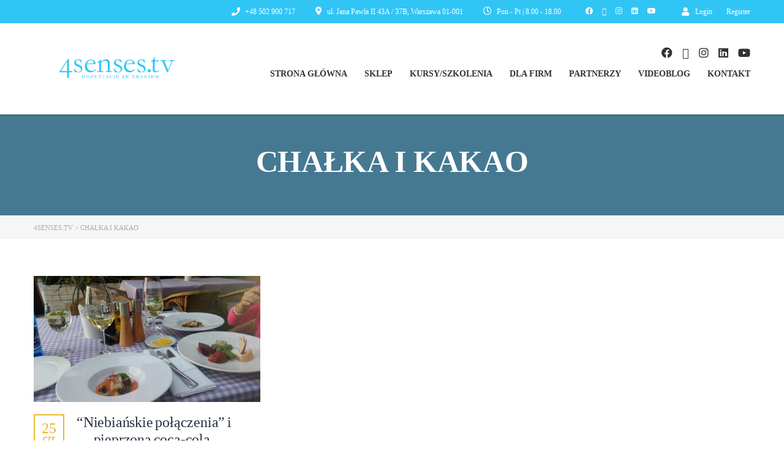

--- FILE ---
content_type: text/html; charset=UTF-8
request_url: https://4senses.tv/tag/chalka-i-kakao/
body_size: 42019
content:
<!DOCTYPE html><html lang="pl-PL" class="no-js"><head><script data-no-optimize="1">var litespeed_docref=sessionStorage.getItem("litespeed_docref");litespeed_docref&&(Object.defineProperty(document,"referrer",{get:function(){return litespeed_docref}}),sessionStorage.removeItem("litespeed_docref"));</script> <meta charset="UTF-8"><meta name="viewport" content="width=device-width, initial-scale=1, maximum-scale=1"><link rel="profile" href="https://gmpg.org/xfn/11"><link rel="pingback" href="https://4senses.tv/xmlrpc.php"><title>chałka i kakao &#8211; 4Senses.TV</title><meta name='robots' content='max-image-preview:large' /> <script type="litespeed/javascript">window._wca=window._wca||[]</script> <link rel='dns-prefetch' href='//cdnjs.cloudflare.com' /><link rel='dns-prefetch' href='//stats.wp.com' /><link rel='dns-prefetch' href='//secure.gravatar.com' /><link rel='dns-prefetch' href='//secure.payu.com' /><link rel='dns-prefetch' href='//capi-automation.s3.us-east-2.amazonaws.com' /><link rel='dns-prefetch' href='//fonts.googleapis.com' /><link rel='dns-prefetch' href='//v0.wordpress.com' /><link rel='preconnect' href='//c0.wp.com' /><link rel="alternate" type="application/rss+xml" title="4Senses.TV &raquo; Kanał z wpisami" href="https://4senses.tv/feed/" /><link rel="alternate" type="application/rss+xml" title="4Senses.TV &raquo; Kanał z komentarzami" href="https://4senses.tv/comments/feed/" /><link rel="alternate" type="application/rss+xml" title="4Senses.TV &raquo; Kanał z wpisami otagowanymi jako chałka i kakao" href="https://4senses.tv/tag/chalka-i-kakao/feed/" /><style id='wp-img-auto-sizes-contain-inline-css' type='text/css'>img:is([sizes=auto i],[sizes^="auto," i]){contain-intrinsic-size:3000px 1500px}
/*# sourceURL=wp-img-auto-sizes-contain-inline-css */</style><style id="litespeed-ccss">#jp-relatedposts{display:none;padding-top:1em;margin:1em 0;position:relative;clear:both}.jp-relatedposts::after{content:"";display:block;clear:both}#jp-relatedposts h3.jp-relatedposts-headline{margin:0 0 1em 0;display:inline-block;float:left;font-size:9pt;font-weight:700;font-family:inherit}#jp-relatedposts h3.jp-relatedposts-headline em::before{content:"";display:block;width:100%;min-width:30px;border-top:1px solid rgb(0 0 0/.2);margin-bottom:1em}#jp-relatedposts h3.jp-relatedposts-headline em{font-style:normal;font-weight:700}html{font-family:sans-serif;-ms-text-size-adjust:100%;-webkit-text-size-adjust:100%}body{margin:0}[hidden]{display:none}a{background-color:#fff0}h1{font-size:2em;margin:.67em 0}img{border:0}button,input,textarea{color:inherit;font:inherit;margin:0}button{overflow:visible}button{text-transform:none}button{-webkit-appearance:button}button::-moz-focus-inner,input::-moz-focus-inner{border:0;padding:0}input{line-height:normal}input[type="checkbox"]{-webkit-box-sizing:border-box;-moz-box-sizing:border-box;box-sizing:border-box;padding:0}textarea{overflow:auto}*{-webkit-box-sizing:border-box;-moz-box-sizing:border-box;box-sizing:border-box}*:before,*:after{-webkit-box-sizing:border-box;-moz-box-sizing:border-box;box-sizing:border-box}html{font-size:10px}body{font-family:"Helvetica Neue",Helvetica,Arial,sans-serif;font-size:14px;line-height:1.42857143;color:#333;background-color:#fff}input,button,textarea{font-family:inherit;font-size:inherit;line-height:inherit}a{color:#337ab7;text-decoration:none}img{vertical-align:middle}.img-responsive{display:block;max-width:100%;height:auto}.sr-only{position:absolute;width:1px;height:1px;padding:0;margin:-1px;overflow:hidden;clip:rect(0,0,0,0);border:0}h1,h2,h3,.h1,.h2,.h6{font-family:inherit;font-weight:500;line-height:1.1;color:inherit}h1,.h1,h2,.h2,h3{margin-top:20px;margin-bottom:10px}.h6{margin-top:10px;margin-bottom:10px}h1,.h1{font-size:36px}h2,.h2{font-size:30px}h3{font-size:24px}.h6{font-size:12px}ul{margin-top:0;margin-bottom:10px}ul ul{margin-bottom:0}.container{padding-right:15px;padding-left:15px;margin-right:auto;margin-left:auto}@media (min-width:768px){.container{width:750px}}@media (min-width:992px){.container{width:970px}}@media (min-width:1200px){.container{width:1170px}}.row{margin-right:-15px;margin-left:-15px}.col-md-3,.col-sm-9,.col-md-9,.col-xs-12,.col-sm-12{position:relative;min-height:1px;padding-right:15px;padding-left:15px}.col-xs-12{float:left}.col-xs-12{width:100%}@media (min-width:768px){.col-sm-9,.col-sm-12{float:left}.col-sm-12{width:100%}.col-sm-9{width:75%}.col-sm-offset-0{margin-left:0}}@media (min-width:992px){.col-md-3,.col-md-9{float:left}.col-md-9{width:75%}.col-md-3{width:25%}}input[type="checkbox"]{margin:4px 0 0;margin-top:1px ;line-height:normal}.form-control{display:block;width:100%;height:34px;padding:6px 12px;font-size:14px;line-height:1.42857143;color:#555;background-color:#fff;background-image:none;border:1px solid #ccc;border-radius:4px;-webkit-box-shadow:inset 0 1px 1px rgb(0 0 0/.075);box-shadow:inset 0 1px 1px rgb(0 0 0/.075)}.form-control::-moz-placeholder{color:#999;opacity:1}.form-control:-ms-input-placeholder{color:#999}.form-control::-webkit-input-placeholder{color:#999}.form-control::-ms-expand{background-color:#fff0;border:0}.fade{opacity:0}.collapse{display:none}.modal{position:fixed;top:0;right:0;bottom:0;left:0;z-index:1050;display:none;overflow:hidden;-webkit-overflow-scrolling:touch;outline:0}.modal-dialog{position:relative;width:auto;margin:10px}.modal-content{position:relative;background-color:#fff;-webkit-background-clip:padding-box;background-clip:padding-box;border:1px solid #999;border:1px solid rgb(0 0 0/.2);border-radius:6px;-webkit-box-shadow:0 3px 9px rgb(0 0 0/.5);box-shadow:0 3px 9px rgb(0 0 0/.5);outline:0}.modal-body{position:relative;padding:15px}@media (min-width:768px){.modal-dialog{width:600px;margin:30px auto}.modal-content{-webkit-box-shadow:0 5px 15px rgb(0 0 0/.5);box-shadow:0 5px 15px rgb(0 0 0/.5)}}.clearfix:before,.clearfix:after,.container:before,.container:after,.row:before,.row:after{display:table;content:" "}.clearfix:after,.container:after,.row:after{clear:both}.pull-right{float:right!important}@-ms-viewport{width:device-width}.visible-xs,.visible-sm{display:none!important}@media (max-width:767px){.visible-xs{display:block!important}}@media (min-width:768px) and(max-width:991px){.visible-sm{display:block!important}}@media (max-width:767px){.hidden-xs{display:none!important}}@media (min-width:768px) and(max-width:991px){.hidden-sm{display:none!important}}@media (min-width:992px) and(max-width:1199px){.hidden-md{display:none!important}}@media (min-width:1200px){.hidden-lg{display:none!important}}.single-post a#cancel-comment-reply-link{margin-left:10px}.fa{font-family:var(--fa-style-family,"Font Awesome 6 Free");font-weight:var(--fa-style,900)}.fa,.fab,.far{-moz-osx-font-smoothing:grayscale;-webkit-font-smoothing:antialiased;display:var(--fa-display,inline-block);font-style:normal;font-variant:normal;line-height:1;text-rendering:auto}.far{font-family:"Font Awesome 6 Free"}.fab{font-family:"Font Awesome 6 Brands"}.fa-instagram:before{content:""}.fa-flag:before{content:""}.fa-user:before{content:""}.fa-phone:before{content:""}.fa-clock:before{content:""}.fa-map-marker-alt:before{content:""}.fa-search:before{content:""}.sr-only{position:absolute;width:1px;height:1px;padding:0;margin:-1px;overflow:hidden;clip:rect(0,0,0,0);white-space:nowrap;border-width:0}.fab{font-weight:400}.fa-linkedin:before{content:""}.fa-instagram:before{content:""}.fa-facebook:before{content:""}.fa-youtube:before{content:""}.fa-twitter:before{content:""}.fa,.far{font-family:"Font Awesome 6 Free"}.fab{font-family:"Font Awesome 6 Brands"}.fa{font-weight:900}.far{font-weight:400}html.no-js{margin-top:0!important}@-webkit-keyframes rotation{0%{-webkit-transform:rotate(0);transform:rotate(0)}100%{-webkit-transform:rotate(360deg);transform:rotate(360deg)}}@keyframes rotation{0%{-webkit-transform:rotate(0);transform:rotate(0)}100%{-webkit-transform:rotate(360deg);transform:rotate(360deg)}}@-webkit-keyframes rotationBack{0%{-webkit-transform:rotate(0);transform:rotate(0)}100%{-webkit-transform:rotate(-360deg);transform:rotate(-360deg)}}@keyframes rotationBack{0%{-webkit-transform:rotate(0);transform:rotate(0)}100%{-webkit-transform:rotate(-360deg);transform:rotate(-360deg)}}@-webkit-keyframes pulsate{0%{-webkit-transform:scale(.1,.1);opacity:0}50%{opacity:1}100%{-webkit-transform:scale(1.2,1.2);opacity:0}}html{font-size:inherit}a{outline:0!important}a{text-decoration:none!important}.modal-content{box-shadow:0 10px 30px rgb(0 0 0/.25)!important}.modal-dialog{padding:50px 0;z-index:1051}.stm_product_list_widget.widget_woo_stm_style_2 li a .meta .stm_featured_product_price{display:inline-block;margin-right:5px;vertical-align:top}.stm_product_list_widget.widget_woo_stm_style_2 li a .meta .stm_featured_product_price .price{min-width:47px;padding:4px;color:#fff;text-align:center;background-color:#48a7d4;border-radius:3px;font-size:12px;text-transform:none;line-height:12px}button{outline:0}:root{--pmpro--base--border-radius:8px;--pmpro--base--spacing--small:12px;--pmpro--base--spacing--medium:18px;--pmpro--base--spacing--large:36px;--pmpro--color--accent:#0c3d54;--pmpro--color--base:#ffffff;--pmpro--color--base-2:#ededed;--pmpro--color--contrast:#222222;--pmpro--color--border:#777777;--pmpro--color--info-background:#d9edf7;--pmpro--color--info-border:#bce8f1;--pmpro--color--info-text:#31708f;--pmpro--color--info-link:#245269;--pmpro--color--success-background:#d4edda;--pmpro--color--success-border:#c3e6cb;--pmpro--color--success-text:#0F441C;--pmpro--color--success-link:#2b542c;--pmpro--color--error-background:#f8d7da;--pmpro--color--error-border:#f5c6cb;--pmpro--color--error-text:#721c24;--pmpro--color--error-link:#843534;--pmpro--color--alert-background:#fff8e0;--pmpro--color--alert-border:#ffeeba;--pmpro--color--alert-text:#6C5101;--pmpro--color--alert-link:#66512c;--pmpro--color--alert2-background:#ffecd9;--pmpro--color--alert2-border:#ffddb1;--pmpro--color--alert2-text:#995d1d;--pmpro--color--alert2-link:#a65e3a}:root{--pmpro--color--white:#fff;--pmpro--box-shadow:2px 2px 7px rgba( 0, 0, 0, 0.07 )}:root{--direction-multiplier:1}:root{--page-title-display:block}@media (prefers-reduced-motion:no-preference){html{scroll-behavior:smooth}}.elementor-kit-3303{--e-global-color-primary:#6EC1E4;--e-global-color-secondary:#54595F;--e-global-color-text:#7A7A7A;--e-global-color-accent:#61CE70;--e-global-color-6fedc4a:#e3aa26;--e-global-color-c4e07cb:#0A0A0A;--e-global-typography-primary-font-family:"Roboto";--e-global-typography-primary-font-weight:600;--e-global-typography-secondary-font-family:"Roboto Slab";--e-global-typography-secondary-font-weight:400;--e-global-typography-text-font-family:"Roboto";--e-global-typography-text-font-weight:400;--e-global-typography-accent-font-family:"Roboto";--e-global-typography-accent-font-weight:500}.fa,.fab,.far{-moz-osx-font-smoothing:grayscale;-webkit-font-smoothing:antialiased;display:inline-block;font-style:normal;font-variant:normal;text-rendering:auto;line-height:1}.fa-clock:before{content:""}.fa-facebook:before{content:""}.fa-flag:before{content:""}.fa-instagram:before{content:""}.fa-linkedin:before{content:""}.fa-map-marker-alt:before{content:""}.fa-phone:before{content:""}.fa-search:before{content:""}.fa-twitter:before{content:""}.fa-user:before{content:""}.fa-youtube:before{content:""}.sr-only{border:0;clip:rect(0,0,0,0);height:1px;margin:-1px;overflow:hidden;padding:0;position:absolute;width:1px}.fab{font-family:"Font Awesome 5 Brands"}.fab,.far{font-weight:400}.fa,.far{font-family:"Font Awesome 5 Free"}.fa{font-weight:900}.fa.fa-comments-o{font-family:"Font Awesome 5 Free";font-weight:400}.fa.fa-comments-o:before{content:""}.stm_gdpr_popup-main{position:fixed;padding:26px 30px 30px;width:380px;border-radius:5px;z-index:9999999}.stm_gdpr_popup-main .stm_gdpr_popup-links{margin-top:15px;font-size:14px}.stm_gdpr_popup-main .stm_gdpr_popup-links:after{content:"";display:table;width:100%;clear:both}.stm_gdpr_popup-main .stm_gdpr_popup-links a{float:right;width:153px;padding:4px 0;text-align:center;position:relative;text-transform:uppercase;background-color:#fff0;border:1px solid #fff;text-decoration:none;letter-spacing:.5px;border-radius:3px;font-size:12px;color:#fff}.stm_gdpr_popup-main .stm_gdpr_popup-links a.stm_gdpr_popup-accept{float:left;background-color:#5e5cc7;border:1px solid #5e5cc7;margin-left:-5px}@media (max-width:420px){.stm_gdpr_popup-main{width:auto;right:20px!important;left:20px!important}.stm_gdpr_popup-main .stm_gdpr_popup-links a{float:none!important;display:block;width:auto;margin:20px 0 5px}}input[type=password],input[type=text],textarea{-webkit-appearance:none;-moz-appearance:none;appearance:none}.form-control,input[type=password],input[type=text],textarea{display:block;padding:6px 12px;height:45px;line-height:1.42857143;border-radius:0;border:2px solid #f0f2f5;background:#f0f2f5;box-shadow:none;color:#555}textarea{min-height:130px;width:100%;max-width:100%!important}#wrapper{position:relative;background-color:#fff;width:100%}#wrapper #main{min-height:450px;position:relative;padding-bottom:50px;overflow:hidden}.container{width:auto;max-width:1200px}html{min-height:100%;position:relative;overflow-y:scroll;font-size:100%}body.masterstudy-theme{display:flex;width:100%;max-width:100%;flex-direction:column;min-height:100vh}.modal-dialog{padding:50px 0;z-index:1051}.modal-content{box-shadow:0 5px 15px rgb(0 0 0/.3);border:none;border-radius:4px;overflow:hidden}.modal{-webkit-filter:blur(0);-moz-filter:blur(0);-o-filter:blur(0);-ms-filter:blur(0);filter:blur(0);opacity:0}body:after,body:before{content:"";display:block;opacity:0}.ms_lms_loader_bg{position:fixed;z-index:9999999;top:0;left:0;margin-top:0!important;max-width:100%!important;background:#fff;width:100%;height:100%;display:flex;justify-content:center}.ms_lms_loader{width:48px;height:48px;position:fixed;top:calc(50vh - 24px);border-radius:50%;display:inline-block;border:3px solid;border-color:#17d292 #17d292 #fff0 #fff0;box-sizing:border-box;-webkit-animation:rotation 1s linear infinite;animation:rotation 1s linear infinite}.ms_lms_loader::after,.ms_lms_loader::before{content:"";position:absolute;left:0;right:0;top:0;bottom:0;margin:auto;border:3px solid;border-color:#fff0 #fff0 #385bce #385bce;width:40px;height:40px;border-radius:50%;box-sizing:border-box;-webkit-animation:rotationBack .5s linear infinite;animation:rotationBack .5s linear infinite;-webkit-transform-origin:center center;transform-origin:center center}@-webkit-keyframes rotation{0%{-webkit-transform:rotate(0);transform:rotate(0)}100%{-webkit-transform:rotate(360deg);transform:rotate(360deg)}}@keyframes rotation{0%{-webkit-transform:rotate(0);transform:rotate(0)}100%{-webkit-transform:rotate(360deg);transform:rotate(360deg)}}@-webkit-keyframes rotationBack{0%{-webkit-transform:rotate(0);transform:rotate(0)}100%{-webkit-transform:rotate(-360deg);transform:rotate(-360deg)}}@keyframes rotationBack{0%{-webkit-transform:rotate(0);transform:rotate(0)}100%{-webkit-transform:rotate(-360deg);transform:rotate(-360deg)}}.stm_preloader_1{height:100vh;padding-bottom:0!important;overflow:hidden}.stm_preloader_1:after{position:fixed;top:0;left:0;right:0;bottom:0;background-color:#fff;opacity:1;z-index:9999}.stm_preloader_1:before{position:absolute;top:50%;left:50%;margin-left:-15px;margin-top:-15px;border:2px solid rgb(0 0 0/.5);border-radius:30px;height:30px;width:30px;-webkit-animation:pulsate 1.5s ease-out;animation:pulsate 1.5s ease-out;-webkit-animation-iteration-count:infinite;animation-iteration-count:infinite;opacity:0;z-index:99999}.h1,.h2,.search-title,.transparent_header_off .header_main_menu_wrapper ul>li>a,h1,h2,h3{font-weight:700}.row:before{display:block}ul{padding-left:20px}body{line-height:22px}.h2,h2{line-height:1}a{color:#48a7d4}ul li{margin-bottom:8px}ul li a{color:#555;font-size:12px}img{max-width:100%;height:auto}.header_top_bar a{font-weight:600}.header_top_bar{width:100%;color:#aaa;font-weight:600}.header_top_bar .header_login_url{margin:11px 0 12px 42px;line-height:1}.header_top_bar .header_login_url a{display:inline-block;vertical-align:bottom;text-decoration:none!important;line-height:1}.header_top_bar .header_login_url .fa{position:relative;top:1px;margin-right:10px}.header_top_bar .header_login_url .fa.fa-user{font-size:14px}.header_top_bar .header_top_bar_socs{margin:12px 0 12px 40px;line-height:1}.header_top_bar .header_top_bar_socs ul{list-style:none;padding:0;margin:0}.header_top_bar .header_top_bar_socs ul li{float:left;margin-right:15px;margin-bottom:0}.header_top_bar .header_top_bar_socs ul li:last-child{margin-right:0}.header_top_bar .top_bar_info{list-style:none;padding:0;margin:11px 0 12px}.header_top_bar .top_bar_info li{float:right;margin-left:33px;margin-bottom:0;line-height:14px}.header_top_bar .top_bar_info li .fa,.header_top_bar .top_bar_info li .far{font-size:14px;margin-right:5px}.header_top_bar .top_bar_info li .fa.fa-phone{position:relative;top:1px}.header_top_bar .top_bar_info li:last-child{margin-left:0}.header_main_menu_wrapper{margin-top:5px}.header_main_menu_wrapper .header-menu{position:relative;list-style:none;padding:0;margin:0-14px}.header_main_menu_wrapper .header-menu>li{position:relative;float:left;padding:0 14px}.header_main_menu_wrapper .header-menu>li:before{content:"";position:absolute;width:100%;height:35px;z-index:10;bottom:-30px;left:0;display:none}.header_main_menu_wrapper .header-menu>li>a{display:block;padding:6px 0;text-transform:uppercase;font-size:14px;color:#fff;text-decoration:none!important}.header_main_menu_wrapper .header-menu>li>ul.sub-menu{visibility:hidden;width:225px;position:absolute;top:100%;left:0;margin:20px 0 0-20px;padding:10px 0;background-color:#fff;list-style:none;opacity:0;z-index:99;box-shadow:1px 1px 3px rgb(0 0 0/.2)}.header_main_menu_wrapper .header-menu>li>ul.sub-menu:before{content:"";display:block;position:absolute;width:100%;height:3px;z-index:10;top:0;left:0;background:#eab830}.header_main_menu_wrapper .header-menu>li>ul.sub-menu>li{margin-bottom:5px;position:relative}.header_main_menu_wrapper .header-menu>li>ul.sub-menu>li a{display:block;position:relative;padding:6px 22px 6px 34px;font-size:13px;font-weight:400;z-index:15;color:#000}.header_main_menu_wrapper .header-menu>li>ul.sub-menu>li:last-child{margin-bottom:0}.transparent_header_off{position:relative;padding-bottom:0}.transparent_header_off .header_default{padding:28px 0 25px;background-color:#fff}.transparent_header_off .header_default:after{content:"";display:block;position:absolute;width:100%;height:3px;z-index:10;bottom:-3px;left:0;right:0;background:rgb(0 0 0/.1)}.transparent_header_off .header_main_menu_wrapper{margin-top:9px}.transparent_header_off .header_main_menu_wrapper ul>li>a{color:#333}.transparent_header_off .header_main_menu_wrapper ul>li>ul.sub-menu>li a{display:block}#searchform .search-input{padding:20px 75px 20px 25px!important;margin:0;height:67px;line-height:67px;font-size:20px;color:#5f5f5f;border:0#fff0;width:100%;border-radius:5px}#searchform .search-submit{position:absolute;right:0;top:0;height:67px;width:70px;background-color:#eab830;border:0;font-size:24px;color:#fff;border-top-right-radius:5px;border-bottom-right-radius:5px}#searchform .search-wrapper{position:relative}#searchModal .modal-body{padding:0}#searchModal .modal-content{box-shadow:none!important;background-color:#fff0}#searchModal .modal-dialog{margin-top:calc(50vh - 112px)}.search-title{margin-bottom:18px;font-size:20px;text-transform:uppercase;color:#fff}.navbar-toggle{float:right;display:block;padding:14px 0 15px 14px;margin:0;border-radius:0}.navbar-toggle .icon-bar{width:29px;height:4px;background-color:#eab830;border-radius:5px}.navbar-toggle .icon-bar+.icon-bar{margin-top:5px}.navbar-toggle.collapsed .icon-bar{background-color:#aaa}.entry-header{padding:50px 0}.entry-header .entry-title{text-align:center}@media (max-width:1024px){#header.sticky_header{margin-bottom:50px}}@media (max-width:515px){.stm_menu_toggler:after{position:relative;top:1px;content:"";margin-left:10px;margin-right:15px;font-family:stmlms!important;speak:none;font-style:normal;font-weight:400;font-variant:normal;text-transform:none;line-height:1;-webkit-font-smoothing:antialiased}}.vertical_divider{display:inline-block;vertical-align:bottom;margin:0 8px;width:1px;height:12px;background-color:#9a9a9a}.stm_breadcrumbs_unit{background-color:#f6f6f6;padding:9px 0 7px;margin-bottom:60px;border-bottom:1px solid #f0f2f5}.stm_breadcrumbs_unit .navxtBreads{font-size:11px;color:#aaa;text-transform:uppercase}.stm_breadcrumbs_unit .navxtBreads>span{color:#aaa;font-size:11px;text-transform:uppercase}.stm_breadcrumbs_unit .navxtBreads>span a{font-size:11px;color:#aaa}.stm_post_unit{position:relative;margin-bottom:38px;overflow:hidden}.stm_post_unit:after,.stm_post_unit:before{content:"";display:block;position:absolute;z-index:10}.stm_post_unit:after{width:50px;height:3px;background-color:#eab830;bottom:0;left:0}.stm_post_unit:before{width:1200px;height:1px;background-color:#dcdcdc;bottom:1px;left:65px}.stm_post_info .post_title{padding:15px 0 34px;margin:0 0 11px;border-bottom:1px solid #e1e2e4;text-transform:uppercase}.stm_post_info .post_thumbnail{margin-bottom:33px}.stm_post_info .stm_post_details{margin-bottom:4px}.stm_post_info .stm_post_details .post_meta{max-width:75%;float:left;list-style:none;padding:0;margin-bottom:5px}.stm_post_info .stm_post_details .post_meta li{float:left;margin:0 32px 5px 0}.stm_post_info .stm_post_details .post_meta li i{position:relative;top:1px;color:#48a7d4;margin-right:10px;font-size:15px}.stm_post_info .stm_post_details .post_meta li i.fa-clock{left:1px}.stm_post_info .stm_post_details .post_meta li span{display:inline-block;margin-bottom:5px;color:#555}.stm_post_info .stm_post_details .comments_num{float:right;line-height:1}.stm_post_info .stm_post_details .comments_num .post_comments{margin:0;color:#555}.stm_post_info .stm_post_details .comments_num .post_comments i{color:#48a7d4;margin-right:10px;font-size:17px}.entry-header{background-color:#457992}.stm_post_info .stm_post_details .comments_num{margin-top:2px}.stm_product_list_widget.widget_woo_stm_style_2 li a .meta .stm_featured_product_price{display:inline-block;margin-right:5px;vertical-align:top}.stm_product_list_widget.widget_woo_stm_style_2 li a .meta .stm_featured_product_price .price{min-width:47px;padding:4px;color:#fff;text-align:center;background-color:#48a7d4;border-radius:3px;font-size:12px;text-transform:none;line-height:12px}@media (max-width:600px){body{padding-bottom:0!important}}#footer .widget_stm_lms_popular_courses .stm_featured_product_price{display:none}.price{margin-bottom:15px}@media (min-width:992px){.navbar-collapse{padding:0!important}}@media (max-width:991px){.logo-unit{max-width:60%;float:left}.sticky_header{padding-bottom:0!important}.header-menu-mobile{padding:0}.header-menu-mobile .header-menu{margin-top:20px;padding:0;border-top:3px solid #e5e5e5;overflow:hidden}.header-menu-mobile .header-menu>li{position:relative;width:100%;margin-bottom:0;border-bottom:1px solid #e1e2e4}.header-menu-mobile .header-menu>li>a{display:block;padding:20px 50px 20px 40px;background-color:#f0f2f5;text-transform:uppercase;font-size:16px}.header-menu-mobile .header-menu>li .sub-menu{padding-left:40px}.header-menu-mobile .header-menu>li .sub-menu li{margin-bottom:0}.header-menu-mobile .header-menu>li>.sub-menu{display:none;padding:0 0 24px 57px;list-style:disc}.header-menu-mobile .header-menu>li>.sub-menu>li{color:#333;margin-bottom:20px}.header-menu-mobile .header-menu>li>.sub-menu>li:last-child{margin-bottom:0}.header-menu-mobile .header-menu>li>.sub-menu>li a{color:#333;font-size:16px}#searchform-mobile .search-wrapper{position:relative}#searchform-mobile .search-wrapper .search-input{background-color:#fff;border:0;padding:14px 55px 14px 40px!important;height:62px;font-size:16px;color:#333}#searchform-mobile .search-wrapper .search-submit{position:absolute;top:50%;right:16px;margin-top:-13px;background-color:#fff0;color:#eab830;border:0;font-size:20px}.transparent_header_off .header_default::after{display:none}}@media (max-width:991px) and (min-width:768px){.navbar-collapse{padding:0!important;border-top:1px solid #fff0;box-shadow:inset 0 1px 0 rgb(255 255 255/.1)}#main{z-index:initial}.header_main_menu_wrapper .header-menu>li{padding:0 9px}.logo-unit{margin-top:3px}.navbar-toggle{display:block}.navbar-collapse.collapse{display:none!important}}@media (max-width:767px){.xs-pull-left{float:left!important}.stm_breadcrumbs_unit{margin-bottom:30px}.entry-header{background-size:cover;background-repeat:no-repeat}#wrapper #main{padding-bottom:40px}.stm_post_info .stm_post_details ul.post_meta{max-width:100%;margin-bottom:0}.stm_post_info .stm_post_details li{margin-bottom:15px!important}.stm_post_info .stm_post_details .comments_num{float:left;margin-bottom:5px}.stm_post_unit{margin-bottom:15px}.stm_post_info .post_thumbnail{margin-bottom:10px}}@media (max-width:655px){.header_top_bar_socs li{display:none}.header_top_bar_socs li:first-child,.header_top_bar_socs li:nth-child(2){display:block}.header_top_bar_socs li:nth-child(3){display:block;margin-right:0!important}}@media (max-width:450px){.header_top_bar .top_bar_info li{margin-left:15px}}@media (max-width:900px) and (min-width:768px){.top_bar_info li:first-child{display:none}}.header_main_menu_wrapper .collapse{display:block}@media screen and (max-width:992px){.navbar-toggle{border:1px solid #fff0;background-color:#fff0}.navbar-toggle span.icon-bar{display:block}}@media screen and (min-width:993px){.navbar-toggle{display:none}}.header_main_menu_wrapper .header-menu>li>a{font-weight:600}@media (max-width:769px){#searchform-mobile .search-wrapper .search-input{border-left:1px solid #e1e2e4}}.blog_main_layout_grid{margin-bottom:50px}.header_default{padding-top:26px;z-index:21}.header_default .header_top_bar_socs ul{padding:5px 0 0 60px;margin:0-8px;list-style:none}.header_default .header_top_bar_socs ul li{display:inline-block;margin:0 8px;font-size:0}.header_default .header_top_bar_socs ul li a{font-size:18px}.right_buttons>*{display:inline-block;vertical-align:top}@media (max-width:992px){#searchform-mobile .search-wrapper .search-submit{top:0;right:0;bottom:0;margin:0;width:70px;color:#fff}}@media (max-width:769px){.header_top_bar .header_login_url{margin-top:10px;margin-left:15px}.header_top_bar .top_bar_info{margin-top:10px}.header_top_bar .header_top_bar_socs{margin-left:15px}}@media (max-width:1199px) and (min-width:992px){.header_top_bar .top_bar_info{margin-top:10px}.header_top_bar .header_top_bar_socs{margin-left:15px}}#header:not(.transparent_header) .header_default{background-color:!important}#header:not(.transparent_header) .header_default{background-color:!important}body .ms_lms_loader{border-color:#31c5f5 #31c5f5 #fff0 #fff0}body .ms_lms_loader::after,.ms_lms_loader::before{border-color:#fff0 #fff0 #d93 #d93}#wrapper #main{padding-bottom:0}h1{margin-top:0;margin-bottom:30px}h2{margin-top:0;margin-bottom:30px}h3{margin-top:0;margin-bottom:30px}.top_bar_info li:first-child{display:block!important}.fab{font-family:"Font Awesome 5 Brands";font-weight:400}.fa,.far,.fab{-moz-osx-font-smoothing:grayscale;-webkit-font-smoothing:antialiased;display:inline-block;font-style:normal;font-variant:normal;text-rendering:auto;line-height:1}.fa-clock:before{content:""}.fa-facebook:before{content:""}.fa-flag:before{content:""}.fa-instagram:before{content:""}.fa-linkedin:before{content:""}.fa-map-marker-alt:before{content:""}.fa-phone:before{content:""}.fa-search:before{content:""}.fa-twitter:before{content:""}.fa-user:before{content:""}.fa-youtube:before{content:""}.sr-only{border:0;clip:rect(0,0,0,0);height:1px;margin:-1px;overflow:hidden;padding:0;position:absolute;width:1px}.fa{font-family:"Font Awesome 5 Free";font-weight:900}.sd-content ul li a.sd-button>span{line-height:23px;margin-left:6px}.sd-social-icon .sd-content ul li a.sd-button>span{margin-left:0}body .sd-social-icon .sd-content ul li[class*="share-"] a.sd-button.share-icon.no-text span:not(.custom-sharing-span){display:none}.sd-social-icon .sd-content ul li[class*="share-"] a.sd-button>span{line-height:1}:root{--accent-100:rgba(34,122,255,1);--accent-70:rgba(34, 122, 255, 0.7);--accent-50:rgba(34, 122, 255, 0.5);--accent-30:rgba(34, 122, 255, 0.3);--accent-10:rgba(34, 122, 255, 0.1);--accent-5:rgba(34, 122, 255, 0.05);--accent-0:rgba(34, 122, 255, 0);--accent-hover:rgba(34, 122, 255, 0.85);--warning-100:rgba(255,168,0,1);--warning-70:rgba(255, 168, 0, 0.7);--warning-50:rgba(255, 168, 0, 0.5);--warning-30:rgba(255, 168, 0, 0.3);--warning-10:rgba(255, 168, 0, 0.1);--warning-5:rgba(255, 168, 0, 0.05);--warning-0:rgba(255, 168, 0, 0);--warning-hover:rgba(255, 168, 0, 0.85);--danger-100:rgba(255,57,69,1);--danger-70:rgba(255, 57, 69, 0.7);--danger-50:rgba(255, 57, 69, 0.5);--danger-30:rgba(255, 57, 69, 0.3);--danger-10:rgba(255, 57, 69, 0.1);--danger-5:rgba(255, 57, 69, 0.05);--danger-0:rgba(255, 57, 69, 0);--danger-hover:rgba(255, 57, 69, 0.85);--success-100:rgba(97,204,47,1);--success-70:rgba(97, 204, 47, 0.7);--success-50:rgba(97, 204, 47, 0.5);--success-30:rgba(97, 204, 47, 0.3);--success-10:rgba(97, 204, 47, 0.1);--success-5:rgba(97, 204, 47, 0.05);--success-0:rgba(97, 204, 47, 0);--success-hover:rgba(97, 204, 47, 0.85)}:root{--pmpro--color--base:#ffffff;--pmpro--color--contrast:#222222;--pmpro--color--accent:#0c3d54;--pmpro--color--accent--variation:hsl( 199,75%,28.5% );--pmpro--color--border--variation:hsl( 0,0%,91% )}.header_top_bar,.header_top_bar a{font-family:Montserrat;font-weight:400;font-style:normal;color:#fff;font-size:12px}body.skin_custom_color #searchform-mobile .search-wrapper .search-submit,body.skin_custom_color .stm_post_unit:after,body.skin_custom_color .navbar-toggle .icon-bar,body.skin_custom_color #searchform .search-submit,body.skin_custom_color .header_main_menu_wrapper .header-menu>li>ul.sub-menu:before{background-color:#31c5f5}body.skin_custom_color .stm_product_list_widget.widget_woo_stm_style_2 li a .meta .stm_featured_product_price .price{background-color:#d93}body.skin_custom_color .stm_post_info .stm_post_details .comments_num .post_comments i,body.skin_custom_color .stm_post_info .stm_post_details .post_meta li i{color:#d93}a{color:#2c75e4}body{font-family:"Open Sans";color:#273044;font-size:14px}.header-menu{font-family:Montserrat;font-weight:400;color:#fff}h1,.h1,h2,.h2,h3,.h6,.heading_font{font-family:Montserrat;color:#273044}h1,.h1{line-height:55px;letter-spacing:-.4px;font-weight:700;font-size:50px}h2,.h2{line-height:38px;font-weight:700;font-size:36px}h3{line-height:34px;font-size:24px}.h6{line-height:12px;font-weight:400;font-size:12px}.masterstudy-enterprise-modal{display:flex;justify-content:center;align-items:center;position:fixed;top:0;left:0;right:0;bottom:0;z-index:99999;background:rgb(0 0 0/.4);opacity:0;visibility:hidden}.masterstudy-enterprise-modal__wrapper{display:flex;flex-direction:column;width:500px;max-height:700px;background:#fff;border-radius:10px;box-shadow:0 20px 40px 0 rgb(0 0 0/.25);overflow:hidden;-webkit-transform:translateY(100%);transform:translateY(100%)}.masterstudy-enterprise-modal__container{display:flex;flex-direction:column;position:relative;height:100%;padding:25px 35px;overflow-y:auto}.masterstudy-enterprise-modal__close{display:flex;width:25px;height:25px;justify-content:center;align-items:center;border-radius:30px;background:#eef1f7;position:absolute;top:25px;right:35px}.masterstudy-enterprise-modal__close::after{content:"";color:#808c98;font-family:stmlms;font-size:10px;line-height:normal;margin-top:1px}.masterstudy-enterprise-modal__header{display:flex;width:100%;margin-bottom:20px}.masterstudy-enterprise-modal__header-title{line-height:normal;font-style:normal;font-weight:700;font-size:20px;color:#001931}.masterstudy-enterprise-modal__form{display:flex;width:100%;flex-direction:column}.masterstudy-enterprise-modal__form-wrapper{display:flex;width:100%;flex-direction:column}.masterstudy-enterprise-modal__form-field{display:flex;flex-direction:column;width:100%;margin-bottom:20px;position:relative}.masterstudy-enterprise-modal__form input.masterstudy-enterprise-modal__form-input{display:flex;width:100%;align-items:center;outline:0;box-shadow:none;border:1px solid #dbe0e9;border-radius:4px;background:#fff;height:40px;padding:0 20px;font-size:14px;font-style:normal;font-weight:400;line-height:normal;color:#001931}.masterstudy-enterprise-modal__form input.masterstudy-enterprise-modal__form-input::-webkit-input-placeholder{font-size:14px;font-style:normal;font-weight:400;line-height:normal;color:#808c98}.masterstudy-enterprise-modal__form input.masterstudy-enterprise-modal__form-input::-moz-placeholder{font-size:14px;font-style:normal;font-weight:400;line-height:normal;color:#808c98}.masterstudy-enterprise-modal__form input.masterstudy-enterprise-modal__form-input::-ms-input-placeholder{font-size:14px;font-style:normal;font-weight:400;line-height:normal;color:#808c98}.masterstudy-enterprise-modal__form textarea.masterstudy-enterprise-modal__form-textarea{display:flex;width:100%;align-items:center;outline:0;box-shadow:none;border:1px solid #dbe0e9;border-radius:4px;background:#fff;padding:10px 20px;font-size:14px;font-style:normal;font-weight:400;line-height:normal;color:#001931;resize:none}.masterstudy-enterprise-modal__form textarea.masterstudy-enterprise-modal__form-textarea::-webkit-input-placeholder{font-size:14px;font-style:normal;font-weight:400;line-height:normal;color:#808c98}.masterstudy-enterprise-modal__form textarea.masterstudy-enterprise-modal__form-textarea::-moz-placeholder{font-size:14px;font-style:normal;font-weight:400;line-height:normal;color:#808c98}.masterstudy-enterprise-modal__form textarea.masterstudy-enterprise-modal__form-textarea::-ms-input-placeholder{font-size:14px;font-style:normal;font-weight:400;line-height:normal;color:#808c98}.masterstudy-enterprise-modal__success{display:none;width:100%;flex-direction:column;justify-content:center;align-items:center}.masterstudy-enterprise-modal__success a.masterstudy-button{margin:0!important}.masterstudy-enterprise-modal__success-icon{display:flex;width:50px;height:50px;justify-content:center;align-items:center;background:var(--accent-10);border-radius:50%}.masterstudy-enterprise-modal__success-icon::before{display:flex;content:"";font-family:stmlms;line-height:normal;font-size:30px;color:var(--accent-100)}.masterstudy-enterprise-modal__success-icon-wrapper{display:flex;width:80px;height:80px;justify-content:center;align-items:center;border-radius:50px;background:var(--accent-10);margin:10px 0 15px}.masterstudy-enterprise-modal__success-title{text-align:center;font-size:24px;font-style:normal;font-weight:700;line-height:28px;color:#001931;margin-bottom:20px}.masterstudy-enterprise-modal .masterstudy-button{margin:0!important}@media (min-width:1281px) and (max-width:1367px){.masterstudy-enterprise-modal__wrapper{max-height:600px}}@media (max-width:576px){.masterstudy-enterprise-modal__wrapper{width:100%;height:100%;max-height:100%;box-shadow:none;border-radius:0}}a.masterstudy-button{display:flex;justify-content:center;align-items:center;outline:0;border:none;min-height:auto;border-radius:5px;text-decoration:none;caret-color:#fff0;box-shadow:none}a.masterstudy-button .masterstudy-button__title{font-size:14px;line-height:18px;letter-spacing:0;text-transform:capitalize;text-decoration:none;white-space:nowrap}a.masterstudy-button.masterstudy-button_size-sm{height:40px;padding:0 20px}a.masterstudy-button.masterstudy-button_size-sm .masterstudy-button__title{font-weight:500}a.masterstudy-button.masterstudy-button_size-sm::after,a.masterstudy-button.masterstudy-button_size-sm::before{font-size:15px;font-weight:500}a.masterstudy-button.masterstudy-button_style-primary{background:var(--accent-100)}a.masterstudy-button.masterstudy-button_style-primary .masterstudy-button__title{color:#fff}a.masterstudy-button.masterstudy-button_style-primary::after,a.masterstudy-button.masterstudy-button_style-primary::before{color:#fff;border-color:#fff}:root{--wp--preset--aspect-ratio--square:1;--wp--preset--aspect-ratio--4-3:4/3;--wp--preset--aspect-ratio--3-4:3/4;--wp--preset--aspect-ratio--3-2:3/2;--wp--preset--aspect-ratio--2-3:2/3;--wp--preset--aspect-ratio--16-9:16/9;--wp--preset--aspect-ratio--9-16:9/16;--wp--preset--color--black:#000000;--wp--preset--color--cyan-bluish-gray:#abb8c3;--wp--preset--color--white:#ffffff;--wp--preset--color--pale-pink:#f78da7;--wp--preset--color--vivid-red:#cf2e2e;--wp--preset--color--luminous-vivid-orange:#ff6900;--wp--preset--color--luminous-vivid-amber:#fcb900;--wp--preset--color--light-green-cyan:#7bdcb5;--wp--preset--color--vivid-green-cyan:#00d084;--wp--preset--color--pale-cyan-blue:#8ed1fc;--wp--preset--color--vivid-cyan-blue:#0693e3;--wp--preset--color--vivid-purple:#9b51e0;--wp--preset--gradient--vivid-cyan-blue-to-vivid-purple:linear-gradient(135deg,rgba(6,147,227,1) 0%,rgb(155,81,224) 100%);--wp--preset--gradient--light-green-cyan-to-vivid-green-cyan:linear-gradient(135deg,rgb(122,220,180) 0%,rgb(0,208,130) 100%);--wp--preset--gradient--luminous-vivid-amber-to-luminous-vivid-orange:linear-gradient(135deg,rgba(252,185,0,1) 0%,rgba(255,105,0,1) 100%);--wp--preset--gradient--luminous-vivid-orange-to-vivid-red:linear-gradient(135deg,rgba(255,105,0,1) 0%,rgb(207,46,46) 100%);--wp--preset--gradient--very-light-gray-to-cyan-bluish-gray:linear-gradient(135deg,rgb(238,238,238) 0%,rgb(169,184,195) 100%);--wp--preset--gradient--cool-to-warm-spectrum:linear-gradient(135deg,rgb(74,234,220) 0%,rgb(151,120,209) 20%,rgb(207,42,186) 40%,rgb(238,44,130) 60%,rgb(251,105,98) 80%,rgb(254,248,76) 100%);--wp--preset--gradient--blush-light-purple:linear-gradient(135deg,rgb(255,206,236) 0%,rgb(152,150,240) 100%);--wp--preset--gradient--blush-bordeaux:linear-gradient(135deg,rgb(254,205,165) 0%,rgb(254,45,45) 50%,rgb(107,0,62) 100%);--wp--preset--gradient--luminous-dusk:linear-gradient(135deg,rgb(255,203,112) 0%,rgb(199,81,192) 50%,rgb(65,88,208) 100%);--wp--preset--gradient--pale-ocean:linear-gradient(135deg,rgb(255,245,203) 0%,rgb(182,227,212) 50%,rgb(51,167,181) 100%);--wp--preset--gradient--electric-grass:linear-gradient(135deg,rgb(202,248,128) 0%,rgb(113,206,126) 100%);--wp--preset--gradient--midnight:linear-gradient(135deg,rgb(2,3,129) 0%,rgb(40,116,252) 100%);--wp--preset--font-size--small:13px;--wp--preset--font-size--medium:20px;--wp--preset--font-size--large:36px;--wp--preset--font-size--x-large:42px;--wp--preset--spacing--20:0.44rem;--wp--preset--spacing--30:0.67rem;--wp--preset--spacing--40:1rem;--wp--preset--spacing--50:1.5rem;--wp--preset--spacing--60:2.25rem;--wp--preset--spacing--70:3.38rem;--wp--preset--spacing--80:5.06rem;--wp--preset--shadow--natural:6px 6px 9px rgba(0, 0, 0, 0.2);--wp--preset--shadow--deep:12px 12px 50px rgba(0, 0, 0, 0.4);--wp--preset--shadow--sharp:6px 6px 0px rgba(0, 0, 0, 0.2);--wp--preset--shadow--outlined:6px 6px 0px -3px rgba(255, 255, 255, 1), 6px 6px rgba(0, 0, 0, 1);--wp--preset--shadow--crisp:6px 6px 0px rgba(0, 0, 0, 1)}.masterstudy-authorization{display:flex;width:100%;flex-direction:column;background:0 0}.masterstudy-authorization-modal{display:flex;justify-content:center;align-items:center;position:fixed;top:0;left:0;right:0;bottom:0;z-index:99999;background:rgb(0 0 0/.4);opacity:0;visibility:hidden}.masterstudy-authorization-modal__wrapper{display:flex;flex-direction:column;width:500px;max-height:700px;background:#fff;border-radius:10px;box-shadow:0 20px 40px 0 rgb(0 0 0/.25);overflow:hidden;-webkit-transform:translateY(100%);transform:translateY(100%)}.masterstudy-authorization-modal__container{display:flex;flex-direction:column;position:relative;height:100%;padding-top:25px;overflow-y:auto}.masterstudy-authorization-modal__close{display:flex;width:25px;height:25px;justify-content:center;align-items:center;border-radius:30px;background:#eef1f7;position:absolute;top:25px;right:35px}.masterstudy-authorization-modal__close::after{content:"";color:#808c98;font-family:stmlms;font-size:10px;line-height:normal;margin-top:1px}.masterstudy-authorization__restore-header-back::after{content:"";line-height:normal;font-family:stmlms}.masterstudy-authorization__wrapper{display:flex;width:100%;flex-direction:column;padding:0 35px}.masterstudy-authorization__restore{display:none;width:100%;flex-direction:column;padding:0 35px}.masterstudy-authorization__restore-header{display:flex;width:100%;margin-bottom:20px}.masterstudy-authorization__restore-header-title{line-height:normal;font-style:normal;font-weight:700;font-size:20px;color:#001931}.masterstudy-authorization__restore-header-back{display:flex;width:25px;height:25px;justify-content:center;align-items:center;border-radius:30px;background:#eef1f7;margin-right:10px}.masterstudy-authorization__restore-header-back::after{color:#808c98;font-size:12px}.masterstudy-authorization__header{display:flex;width:100%;margin-bottom:20px}.masterstudy-authorization__header-title{line-height:normal;font-style:normal;font-weight:700;font-size:20px;color:#001931}.masterstudy-authorization__form,.masterstudy-authorization__form-wrapper{flex-direction:column;width:100%;display:flex}.masterstudy-authorization__form#masterstudy-authorization-form-restore{margin-top:10px}.masterstudy-authorization__form-field{display:flex;flex-direction:column;width:100%;margin-bottom:20px;position:relative}.masterstudy-authorization__form input.masterstudy-authorization__form-input{display:flex;width:100%;align-items:center;outline:0;box-shadow:none;border:1px solid #dbe0e9;border-radius:4px;background:#fff;height:40px;padding:0 20px;font-size:14px;font-style:normal;font-weight:400;line-height:normal;color:#001931}.masterstudy-authorization__form input.masterstudy-authorization__form-input::-webkit-input-placeholder{font-size:14px;font-style:normal;font-weight:400;line-height:normal;color:#808c98}.masterstudy-authorization__form input.masterstudy-authorization__form-input::-moz-placeholder{font-size:14px;font-style:normal;font-weight:400;line-height:normal;color:#808c98}.masterstudy-authorization__form input.masterstudy-authorization__form-input::-ms-input-placeholder{font-size:14px;font-style:normal;font-weight:400;line-height:normal;color:#808c98}.masterstudy-authorization__form input.masterstudy-authorization__form-input.masterstudy-authorization__form-input_pass{padding:0 60px 0 20px}.masterstudy-authorization__form-show-pass{display:flex;justify-content:center;align-items:center;width:40px;height:40px;padding-top:2px;background:0 0;position:absolute;top:0;right:0;z-index:2}.masterstudy-authorization__form-show-pass::after{display:flex;content:"";font-family:stmlms;font-size:14px;font-style:normal;font-weight:400;line-height:normal;color:#808c98}.masterstudy-authorization__form-explain-pass{display:flex;width:100%;margin-top:5px;font-size:12px;font-style:normal;font-weight:500;line-height:normal;color:#808c98}.masterstudy-authorization__actions{display:flex;width:100%;align-items:center}.masterstudy-authorization__actions-remember{display:flex;align-items:center;margin-right:auto}.masterstudy-authorization__gdpr{display:flex;width:100%;align-items:flex-start;margin-bottom:20px}.masterstudy-authorization__gdpr-text{margin:1px 0 0 4px;font-size:14px;font-style:normal;font-weight:500;line-height:normal;color:#4d5e6f;text-decoration:none}.masterstudy-authorization__gdpr a.masterstudy-authorization__gdpr-link{font-size:14px;font-style:normal;font-weight:500;line-height:normal;color:var(--accent-100);text-decoration:none}.masterstudy-authorization__checkbox{display:flex}.masterstudy-authorization__checkbox-title{display:flex;font-size:14px;font-style:normal;font-weight:500;line-height:normal;color:#001931;padding:0 0 0 4px;margin:0}.masterstudy-authorization__checkbox input{display:none}.masterstudy-authorization__checkbox-wrapper{display:flex;width:20px;height:20px;justify-content:center;align-items:center;border-radius:4px;background:#fff;border:2px solid #dbe0e9}.masterstudy-authorization__switch{display:flex;width:100%;padding:0 35px;margin-top:30px}.masterstudy-authorization__switch-wrapper{display:flex;width:100%;justify-content:space-between;align-items:flex-start;border-top:1px solid #dbe0e9;padding:20px 0 0}.masterstudy-authorization__switch-account{display:flex;align-items:center}.masterstudy-authorization__switch-account-title{display:flex;font-size:14px;font-style:normal;font-weight:500;line-height:normal;color:#4d5e6f;white-space:nowrap;margin-right:4px}.masterstudy-authorization__switch-account a.masterstudy-authorization__switch-account-link{display:flex;font-size:14px;font-style:normal;font-weight:500;line-height:normal;color:var(--accent-100);white-space:nowrap;text-decoration:none}.masterstudy-authorization__switch-lost-pass{display:flex;font-size:14px;font-style:normal;font-weight:500;line-height:normal;color:#4d5e6f;max-width:150px;text-align:right}.masterstudy-authorization__instructor-confirm{display:none;flex-direction:column;justify-content:center;align-items:center;padding:0 0 30px}.masterstudy-authorization__instructor-confirm-icon{display:flex;width:50px;height:50px;justify-content:center;align-items:center;background:var(--accent-10);border-radius:50%}.masterstudy-authorization__instructor-confirm-icon::before{display:flex;content:"";font-family:stmlms;line-height:normal;font-size:18px;color:var(--accent-100)}.masterstudy-authorization__instructor-confirm-icon-wrapper{display:flex;width:80px;height:80px;justify-content:center;align-items:center;border-radius:50px;background:var(--accent-10);margin-bottom:20px}.masterstudy-authorization__instructor-confirm-title{text-align:center;font-size:24px;font-style:normal;font-weight:700;line-height:28px;color:#001931;margin-bottom:5px}.masterstudy-authorization__instructor-confirm-instructions{text-align:center;font-size:16px;font-style:normal;font-weight:500;line-height:normal;color:#4d5e6f;margin:0 0 20px;padding:0 20px}.masterstudy-authorization__instructor-confirm-actions{display:flex;width:100%;justify-content:center}.masterstudy-authorization__send-mail{display:none;flex-direction:column;justify-content:center;align-items:center;padding:0 0 30px}.masterstudy-authorization__send-mail-icon{display:flex;width:50px;height:50px;justify-content:center;align-items:center;background:var(--accent-10);border-radius:50%}.masterstudy-authorization__send-mail-icon::before{display:flex;content:"";font-family:stmlms;line-height:normal;font-size:30px;color:var(--accent-100)}.masterstudy-authorization__send-mail-icon-wrapper{display:flex;width:80px;height:80px;justify-content:center;align-items:center;border-radius:50px;background:var(--accent-10);margin-bottom:15px}.masterstudy-authorization__send-mail-content{display:flex;width:100%;flex-direction:column;padding:0 20px;margin-bottom:20px}.masterstudy-authorization__send-mail-content-subtitle{text-align:center;font-size:16px;font-style:normal;font-weight:500;line-height:normal;color:#4d5e6f}.masterstudy-authorization__send-mail-content-title{text-align:center;font-size:24px;font-style:normal;font-weight:700;line-height:28px;color:#001931;margin-bottom:5px}.masterstudy-authorization.masterstudy-authorization_style-modal .masterstudy-authorization__switch{padding:20px 35px;border-top:1px solid #dbe0e9;background:#eef1f7;position:sticky;bottom:0;left:0;z-index:2}.masterstudy-authorization.masterstudy-authorization_style-modal .masterstudy-authorization__switch-wrapper{padding:0;border:none}.masterstudy-authorization.masterstudy-authorization_login #masterstudy-authorization-form-register,.masterstudy-authorization.masterstudy-authorization_login #masterstudy-authorization-sign-in,.masterstudy-authorization.masterstudy-authorization_login .masterstudy-authorization__gdpr,.masterstudy-authorization.masterstudy-authorization_login .masterstudy-button[data-id=masterstudy-authorization-register-button]{display:none}@media (min-width:1281px) and (max-width:1367px){.masterstudy-authorization-modal__wrapper{max-height:600px}}@media (max-width:576px){.masterstudy-authorization{height:100%}.masterstudy-authorization-modal__wrapper{width:100%;height:100%;max-height:100%;border-radius:0}.masterstudy-authorization__actions{margin-bottom:20px}.masterstudy-authorization_style-modal .masterstudy-authorization__switch{margin-top:auto}.masterstudy-authorization__send-mail{padding:0 0 25px;margin:auto 0}}</style><link rel="preload" data-asynced="1" data-optimized="2" as="style" onload="this.onload=null;this.rel='stylesheet'" href="https://4senses.tv/wp-content/litespeed/css/9e9ebf001ac5e74385a20011bd06d27c.css?ver=553a3" /><script data-optimized="1" type="litespeed/javascript" data-src="https://4senses.tv/wp-content/plugins/litespeed-cache/assets/js/css_async.min.js"></script> <style id='classic-theme-styles-inline-css' type='text/css'>/*! This file is auto-generated */
.wp-block-button__link{color:#fff;background-color:#32373c;border-radius:9999px;box-shadow:none;text-decoration:none;padding:calc(.667em + 2px) calc(1.333em + 2px);font-size:1.125em}.wp-block-file__button{background:#32373c;color:#fff;text-decoration:none}
/*# sourceURL=/wp-includes/css/classic-themes.min.css */</style><style id='woocommerce-inline-inline-css' type='text/css'>.woocommerce form .form-row .required { visibility: visible; }
/*# sourceURL=woocommerce-inline-inline-css */</style><style id='elementor-frontend-inline-css' type='text/css'>@media (min-width: 768px) {
            .elementor-column-gap-default,
            .elementor-column-gap-default .elementor-row .elementor-column {
                padding: 0 15px
            }

            .elementor-column-gap-default .elementor-row {
                margin: 0 -15px !important;
                width: calc(100% + 30px) !important
            }

            .elementor-column-gap-default .elementor-row .elementor-column > .elementor-element-populated,
            .elementor-column-gap-default .elementor-row .elementor-row .elementor-column:first-child:last-child {
                padding: 0
            }

            .elementor-column-gap-default .elementor-row .elementor-row .elementor-column:first-child {
                padding-left: 0
            }

            .elementor-column-gap-default .elementor-row .elementor-row .elementor-column:last-child {
                padding-right: 0
            }

            #main .elementor-section.elementor-section-boxed.auto-margin:not(.elementor-section-stretched) > .elementor-container {
                margin: 0 auto;
            }
        }

        .elementor-container .stm_lms_courses_carousel__buttons .fa {
            font-weight: 900;
        }



        .stm_lms_courses_categories.style_1 .stm_lms_courses_category__image {
            background-color: rgba(0, 0, 0, 0.4);
        }

        .stm_lms_lazy_image img {
            height: 100%;
        }

        .elementor-widget-tabs.elementor-tabs-view-vertical .elementor-tab-desktop-title {
            writing-mode: vertical-lr;
            text-orientation: mixed;
        }

        .elementor-widget-tabs.elementor-tabs-view-vertical .elementor-tab-content {
            padding-left: 20px !important;
            padding-right: 20px !important;
        }

        .elementor-editor-active .select2-container .select2-selection--single {
            height: 45px;
        }

        .elementor-editor-active .select2-container--default .select2-selection--single .select2-selection__rendered {
            line-height: 42px;
        }

        .elementor-editor-active .select2-container--default .select2-selection--single .select2-selection__arrow {
            height: 45px;
            width: 48px;
        }

        .elementor-editor-active .select2-container--default .select2-selection--single .select2-selection__arrow b {
            top: 0;
            left: 0;
            width: 100%;
            height: 100%;
            margin: 0;
            border: 0;
            line-height: 45px;
            text-align: center;
        }

    
            header#masthead .menu-item a.hfe-sub-menu-item, 
            header#masthead .menu-item a.hfe-menu-item {
                font-family : Montserrat;
            }
        
            a.hfe-sub-menu-item:hover, 
            a.hfe-menu-item:hover {
                color : #dd9933;
            }
        
        @media (max-width: 767px) {
            .stm_lms_wishlist_button a, .masterstudy_elementor_stm_lms_login a {
                background-color : #dd9933;
            }
        }
    

    
/*# sourceURL=elementor-frontend-inline-css */</style><link data-asynced="1" as="style" onload="this.onload=null;this.rel='stylesheet'"  rel='preload' id='select2-css' href='https://cdnjs.cloudflare.com/ajax/libs/select2/4.0.7/css/select2.min.css?ver=4.8.7' type='text/css' media='all' /><style id='stm_theme_style-inline-css' type='text/css'>#header:not(.transparent_header) .header_default {
	        background-color : 
	        
	         !important;
	    }
#header:not(.transparent_header) .header_default {
			background-color:  !important;
		}
@media (max-width: 1025px) {
	    #header-mobile .header_default {
	        background-color : transparent !important;
	    }
	    #header-mobile .header_default .stm_header_top_search{
	     background-color : transparent !important;
	    }
	    #header-mobile .header_default  *{
	     color :  !important;
	    }
	}

			body .ms_lms_loader {
			border-color: #31c5f5 #31c5f5 transparent transparent;
			}
			body .ms_lms_loader::after, .ms_lms_loader::before {
			border-color:  transparent transparent #dd9933 #dd9933;
			}
@media (max-width: 1025px) {
	    #header .header_top .stm_header_top_toggler {
	     display: none !important;
	    }
	}
@media (max-width: 1025px) {
	    #header .mobile_search_courses {
	     display: none !important;
	    }
	}
/*# sourceURL=stm_theme_style-inline-css */</style><style id='stm_theme_custom_styles-inline-css' type='text/css'>#place_order {
    max-width: 250px;
}#place_order { max-width: 250px; }
/*# sourceURL=stm_theme_custom_styles-inline-css */</style> <script type="litespeed/javascript" data-src="https://c0.wp.com/c/6.9/wp-includes/js/jquery/jquery.min.js" id="jquery-core-js"></script> <script type="litespeed/javascript" data-src="https://c0.wp.com/c/6.9/wp-includes/js/jquery/jquery-migrate.min.js" id="jquery-migrate-js"></script> <script id="jquery-js-after" type="litespeed/javascript">!function($){"use strict";$(document).ready(function(){$(this).scrollTop()>100&&$(".hfe-scroll-to-top-wrap").removeClass("hfe-scroll-to-top-hide"),$(window).scroll(function(){$(this).scrollTop()<100?$(".hfe-scroll-to-top-wrap").fadeOut(300):$(".hfe-scroll-to-top-wrap").fadeIn(300)}),$(".hfe-scroll-to-top-wrap").on("click",function(){$("html, body").animate({scrollTop:0},300);return!1})})}(jQuery);!function($){'use strict';$(document).ready(function(){var bar=$('.hfe-reading-progress-bar');if(!bar.length)return;$(window).on('scroll',function(){var s=$(window).scrollTop(),d=$(document).height()-$(window).height(),p=d?s/d*100:0;bar.css('width',p+'%')})})}(jQuery)</script> <script type="litespeed/javascript" data-src="https://c0.wp.com/c/6.9/wp-includes/js/dist/hooks.min.js" id="wp-hooks-js"></script> <script id="stm-lms-lms-js-extra" type="litespeed/javascript">var stm_lms_vars={"symbol":"PLN","position":"right","currency_thousands":",","wp_rest_nonce":"3f68f3a11c","translate":{"delete":"Are you sure you want to delete this course from cart?"}}</script> <script id="say-what-js-js-extra" type="litespeed/javascript">var say_what_data={"replacements":{"woocommerce|View cart|":"Zobacz koszyk","woocommerce|Interval subtotals.|":"Suma produkt\u00f3w","|Search|":"Szukaj","masterstudy|Search the Courses|":"Szukaj produktu","masterstudy|All courses|":"kategorie","masterstudy|Search...|":"Szukaj","masterstudy|View more|":"Zobacz wi\u0119cej","masterstudy|Delete|":"Usu\u0144","masterstudy|Product name|":"Produkty","masterstudy|Quantity|":"Ilo\u015b\u0107","masterstudy|Total|":"Suma","masterstudy|Plan price|":"Cena","masterstudy|Coupon code|":"kod kuponu","masterstudy|Apply coupon|":"Zrealizuj Kupon","masterstudy|Cart totals|":"Suma koszyka","masterstudy|Update cart|":"Zaktualizuj koszyk","masterstudy|Subtotal|":"Suma","stm-post-type|Enroll this Course|":"Wrzu\u0107 do koszyka","masterstudy-lms-learning-management-system|Category Icon|":"Kategoria","stm-post-type|Event Price|":"Cena","masterstudy-lms-learning-management-system|Search %s|":"Szukaj","masterstudy|Search for:|":"Szukaj","masterstudy|Category:|":"Kategoria","woocommerce|Price|":"Cena","masterstudy|Price Badge background color|":"Cena","stm-post-type|Enter your E-mail|":"Wpisz sw\u00f3j E-mail","stm-post-type|Subscribe|":"Dodaj adres","masterstudy|Informational|":"Informacyjnie","masterstudy|Click here to enter your code|":"Kliknij tutaj, aby wprowadzi\u0107 sw\u00f3j kod","masterstudy|Have a coupon?|":"Masz kupon?","masterstudy|Billing details|":"Dane rozliczeniowe","masterstudy|Your order|":"Twoje zam\u00f3wienie","masterstudy|Payment|":"Metody p\u0142atno\u015bci","|Post Archives|":"Poprzednie wpisy","|Search Form|":"Szukaj","masterstudy|View course|":"Zobacz produkt","masterstudy|About Instructors|":"Informacja o prowadz\u0105cym","stm-post-type|Teacher|":"Wyk\u0142adowca","stm-post-type|Teachers|":"Prowadz\u0105cy","masterstudy|STM Teachers|":"Prowadz\u0105cy","stm-post-type|All Teachers|":"Prowadz\u0105cy","stm-post-type|Course Teacher|":"Prowadz\u0105cy","stm-post-type|View Teachers|":"Zobacz prowadz\u0105cego","stm-post-type|Teachers Sidebar|":"Prowadz\u0105cy","masterstudy-lms-learning-management-system|Teachers Icon|":"Prowadz\u0105cy","stm-post-type\t|No products in the cart.|":"Brak produkt\u00f3w w koszyku.","masterstudy|No products in the cart.|":"Brak produkt\u00f3w w koszyku.","woocommerce|No products in the cart.|":"Brak produkt\u00f3w w koszyku.","woocommerce|Teachers|":"Prowadz\u0105cy","masterstudy|Teachers|":"Prowadz\u0105cy","stm-post-type\t|View Cart|":"Zobacz koszyk","masterstudy|View Cart|":"Zobacz koszyk","masterstudy|Checkout|":"Kupuj\u0119 i p\u0142ac\u0119","woocommerce|Checkout|":"Kupuj\u0119 i p\u0142ac\u0119","stm-post-type|Checkout|":"Kupuj\u0119 i p\u0142ac\u0119","masterstudy-lms-learning-management-system|Curriculum|":"Zawarto\u015b\u0107 kursu","js_composer|FAQ|":"Cz\u0119ste pytania","masterstudy-lms-learning-management-system|Announcement|":"Og\u0142oszenia","masterstudy-lms-learning-management-system|Review|":"Opinie","masterstudy-lms-learning-management-system|Enrolled|":"Aktywni kursanci","stm-post-type|Duration|":"Trwanie","stm-post-type|Lectures|":"Lekcje","stm-post-type|Video|":"Forma Video","masterstudy-lms-learning-management-system|Level|":"Poziom","masterstudy|Duration (ms)|":"Czas trwania","masterstudy-lms-learning-management-system-pro|Start course|":"Rozpocznij kurs","masterstudy-lms-learning-management-system|Reviews|":"Opinie","masterstudy-lms-learning-management-system|Add to Wishlist|":"dodaj do listy \u017cycze\u0144!","masterstudy-lms-learning-management-system-pro|My certificates|":"Moje dyplomy","stm-post-type|Certificate|":"Certyfikat","masterstudy-lms-learning-management-system-pro|Create Announcement|":"Stw\u00f3rz komunikat","masterstudy|Sort By|":"Sortuj poprzez","masterstudy-lms-learning-management-system|Sort By:|":"Sortuj poprzez","masterstudy-lms-learning-management-system|Preview this course|":"Zobacz ten kurs","masterstudy-lms-learning-management-system|Release date (newest first)|":"Data publikacji (najnowsze najpierw)","masterstudy-lms-learning-management-system|Release date (oldest first)|":"Data publikacji (najstarsze najpierw)","masterstudy-lms-learning-management-system|Price high|":"Najwy\u017csza cena","masterstudy-lms-learning-management-system|Price low|":"Najni\u017csza cena","masterstudy-lms-learning-management-system|Overall Rating|":"Ocena kursu","masterstudy-lms-learning-management-system|Popular (most viewed)|":"Popularno\u015b\u0107 (najcz\u0119\u015bciej ogl\u0105dany)","masterstudy-lms-learning-management-system|Courses|":"Kursy / Szkolenia","masterstudy-lms-learning-management-system|Lecture %s|":"Lekcja %s","masterstudy-lms-learning-management-system|Back to Dashboard|":"Powr\u00f3t do panelu","masterstudy-lms-learning-management-system|Complete|":"Zako\u0144cz","masterstudy-lms-learning-management-system|Account|":"konto","masterstudy-lms-learning-management-system|Logout|":"wyloguj","masterstudy-lms-learning-management-system|Section %s|":"Modu\u0142 %s","masterstudy-lms-learning-management-system|%s questions|":"%s pyta\u0144(nia)","masterstudy-lms-learning-management-system|Start Quiz|":"Rozpocznij Test","masterstudy-lms-learning-management-system|Quiz %s|":"Test %s","masterstudy-lms-learning-management-system|Submit Quiz|":"Podsumuj test","masterstudy-lms-learning-management-system|Preview|":"Otwarta lekcja","masterstudy-lms-learning-management-system|Hey, %s|":"Cze\u015b\u0107, %s","buddypress|Edit Profile|":"edytuj profil","masterstudy-lms-learning-management-system-pro|You do not have a certificate yet.|":"Jeszcze nie masz dyplomu.","masterstudy-lms-learning-management-system-pro|Get started easy, select a course here, pass it and get your first certificate|":"Zacznij powoli! Wybierz kurs, przejd\u017a przez lekcje, zdaj egzamin i otrzymaj sw\u00f3j pierwszy dyplom!","masterstudy-lms-learning-management-system-pro|Back to account|":"Powr\u00f3t do konta","masterstudy-lms-learning-management-system|Save changes|":"Zachowaj zmiany","masterstudy-lms-learning-management-system|Change Password|":"Zmiana has\u0142a","masterstudy-lms-learning-management-system|Edit profile|":"Zmie\u0144 profil","masterstudy-lms-learning-management-system|Add your social profiles links, they will be shown on your public profile.|":"Dodaj swoje profile spo\u0142eczno\u015bciowe wraz z linkami. B\u0119d\u0105 dost\u0119pne na Twoim publicznym profilu.","masterstudy-lms-learning-management-system|NAME|":"Imi\u0119","eroom-zoom-meetings-webinar-pro|Meeting starts In:|":"Pocz\u0105tek spotkania za:","eroom-zoom-meetings-webinar-pro|Duration:|":"Czas trwania","eroom-zoom-meetings-webinar-pro|Price:|":"Cena:","eroom-zoom-meetings-webinar-pro|Get access now|":"Wykup dost\u0119p","eroom-zoom-meetings-webinar-pro|Information|":"Informacja","eroom-zoom-meetings-webinar-pro|Speaker|":"Prowadz\u0105cy","masterstudy-lms-learning-management-system|Description|":"Opis","masterstudy-lms-learning-management-system|Teacher|":"Instruktor","masterstudy-lms-learning-management-system|Category:|":"Kategoria:","masterstudy-lms-learning-management-system-pro|Continue|":"Wr\u00f3\u0107 do kursu","masterstudy-lms-learning-management-system|%s students|":"%s kursant\u00f3w","masterstudy-lms-learning-management-system|Duration|":"Trwanie","masterstudy-lms-learning-management-system|Lectures|":"Lekcje","masterstudy-lms-learning-management-system|Advanced|":"Zaawansowany","masterstudy-lms-learning-management-system|By %s|":"przez %s","masterstudy-lms-learning-management-system|Beginner|":"Pocz\u0105tkuj\u0105cy","masterstudy-lms-learning-management-system-pro|Get course|":"Wykup kurs"}}</script> <script type="text/javascript" src="https://c0.wp.com/p/woocommerce/10.4.3/assets/js/jquery-blockui/jquery.blockUI.min.js" id="wc-jquery-blockui-js" defer="defer" data-wp-strategy="defer"></script> <script id="wc-add-to-cart-js-extra" type="litespeed/javascript">var wc_add_to_cart_params={"ajax_url":"/wp-admin/admin-ajax.php","wc_ajax_url":"/?wc-ajax=%%endpoint%%","i18n_view_cart":"Zobacz koszyk","cart_url":"https://4senses.tv/koszyk/","is_cart":"","cart_redirect_after_add":"yes"}</script> <script type="text/javascript" src="https://c0.wp.com/p/woocommerce/10.4.3/assets/js/frontend/add-to-cart.min.js" id="wc-add-to-cart-js" defer="defer" data-wp-strategy="defer"></script> <script type="text/javascript" src="https://c0.wp.com/p/woocommerce/10.4.3/assets/js/js-cookie/js.cookie.min.js" id="wc-js-cookie-js" defer="defer" data-wp-strategy="defer"></script> <script id="woocommerce-js-extra" type="litespeed/javascript">var woocommerce_params={"ajax_url":"/wp-admin/admin-ajax.php","wc_ajax_url":"/?wc-ajax=%%endpoint%%","i18n_password_show":"Poka\u017c has\u0142o","i18n_password_hide":"Ukryj has\u0142o"}</script> <script type="text/javascript" src="https://c0.wp.com/p/woocommerce/10.4.3/assets/js/frontend/woocommerce.min.js" id="woocommerce-js" defer="defer" data-wp-strategy="defer"></script> <script type="text/javascript" src="https://stats.wp.com/s-202604.js" id="woocommerce-analytics-js" defer="defer" data-wp-strategy="defer"></script> <script type="litespeed/javascript" data-src="https://secure.payu.com/javascript/sdk" id="payu-sfsdk-js"></script> <link rel="https://api.w.org/" href="https://4senses.tv/wp-json/" /><link rel="alternate" title="JSON" type="application/json" href="https://4senses.tv/wp-json/wp/v2/tags/120" /><link rel="EditURI" type="application/rsd+xml" title="RSD" href="https://4senses.tv/xmlrpc.php?rsd" /><meta name="generator" content="WordPress 6.9" /><meta name="generator" content="WooCommerce 10.4.3" /> <script type="litespeed/javascript">var ajaxurl='https://4senses.tv/wp-admin/admin-ajax.php'</script> <script type="litespeed/javascript">var stm_lms_pro_nonces={"stm_lms_pro_search_courses":"e186a7bb2a","stm_lms_pro_udemy_import_courses":"dbe5dcd91f","stm_lms_pro_udemy_publish_course":"dcd6e9686c","stm_lms_pro_udemy_import_curriculum":"4c910f8c4f","stm_lms_pro_save_addons":"4f9cb554d9","stm_lms_create_announcement":"ee5691a78b","stm_lms_get_course_info":"e55ff6d1fb","stm_lms_get_course_students":"3abbd073ae","stm_lms_change_post_status":"03809b1553","stm_lms_media_library_get_files":"6019deb031","stm_lms_pro_upload_image":"50e6c060f7","stm_lms_media_library_get_file_by_id":"de66d7279d","stm_lms_media_library_delete_file":"feb37c4db0","stm_lms_media_library_search_file":"ca3279042f","stm_lms_media_library_clear_integration_cache":"93373d52c7","stm_lms_add_to_cart_subscription":"9aa8482cb7"}</script> <script type="litespeed/javascript">var stm_lms_ajaxurl='https://4senses.tv/wp-admin/admin-ajax.php';var stm_lms_resturl='https://4senses.tv/wp-json/stm-lms/v1';var ms_lms_resturl='https://4senses.tv/wp-json/masterstudy-lms/v2';var ms_lms_nonce='3f68f3a11c';var stm_ajax_add_pear_hb='4d32cdde2a'</script> <style>.vue_is_disabled {
			display: none;
		}
		#wp-admin-bar-lms-settings img {
			max-width: 16px;
			vertical-align: sub;
		}</style> <script type="litespeed/javascript">var stm_lms_nonces={"stm_install_starter_theme":"a0afdaaac8","load_modal":"49a6b4d167","load_content":"6d63e2b3f6","start_quiz":"1e77a97725","user_answers":"f658f856a1","get_order_info":"0367ed565f","user_orders":"1e7532141a","stm_lms_get_instructor_courses":"049ef65e9e","stm_lms_add_comment":"2403c4b4d9","stm_lms_manage_students":"f68aea55b7","stm_lms_get_comments":"94cc7c3d63","stm_lms_login":"f7f8c9300c","stm_lms_register":"480262f95a","stm_lms_become_instructor":"47d395def5","stm_lms_enterprise":"48e2189702","stm_lms_get_user_courses":"1af4919c82","stm_lms_get_user_quizzes":"d738b3f4c8","stm_lms_wishlist":"be236adea7","stm_lms_save_user_info":"739902eaed","stm_lms_lost_password":"0185daa064","stm_lms_change_avatar":"0a499ce59c","stm_lms_delete_avatar":"0892819677","stm_lms_complete_lesson":"665a9f4682","stm_lms_use_membership":"ce984493dc","stm_lms_change_featured":"13c4c27aa5","stm_lms_delete_course_subscription":"c8f43523b0","stm_lms_get_reviews":"bfe9a69b4f","stm_lms_add_review":"d58e6e7334","stm_lms_add_to_cart":"aca1de0196","stm_lms_delete_from_cart":"40df6e91d5","stm_lms_purchase":"e1a1f84e66","stm_lms_send_message":"f930853ffc","stm_lms_get_user_conversations":"45db2279be","stm_lms_get_user_messages":"cf90e86a72","stm_lms_clear_new_messages":"a4b9da4e58","wpcfto_save_settings":"8d8e7ec90a","stm_lms_tables_update":"33ac8f1218","stm_lms_get_enterprise_groups":"926465172b","stm_lms_get_enterprise_group":"535d8f8819","stm_lms_add_enterprise_group":"51b595dc82","stm_lms_delete_enterprise_group":"4deccca998","stm_lms_add_to_cart_enterprise":"d6e6ff5788","stm_lms_get_user_ent_courses":"3e7db23598","stm_lms_delete_user_ent_courses":"5c6bf0f474","stm_lms_add_user_ent_courses":"441acca746","stm_lms_change_ent_group_admin":"39e0f02acd","stm_lms_delete_user_from_group":"e53a60447a","stm_lms_import_groups":"88c655c25a","stm_lms_edit_user_answer":"d54565ec0c","stm_lms_get_user_points_history":"a2a1342c5f","stm_lms_buy_for_points":"fb8cb37ae8","stm_lms_get_point_users":"cdd42b90d6","stm_lms_get_user_points_history_admin":"32d4449439","stm_lms_change_points":"ca6a4b6952","stm_lms_delete_points":"ae3a62dd83","stm_lms_get_user_bundles":"a064a9008c","stm_lms_change_bundle_status":"7902caa457","stm_lms_delete_bundle":"0119456a62","stm_lms_check_certificate_code":"162aed35b5","stm_lms_get_google_classroom_courses":"0bc9b8a02f","stm_lms_get_google_classroom_course":"5b31f88baf","stm_lms_get_google_classroom_publish_course":"7d2104594c","stm_lms_get_g_c_get_archive_page":"ef4e9c3809","install_zoom_addon":"7d62e7d49c","stm_lms_get_course_cookie_redirect":"e570b6dc60","stm_get_certificates":"a8a6632944","stm_get_certificate_fields":"3b2baf3a2d","stm_save_certificate":"d58a0f6a47","stm_upload_certificate_images":"31c07b335d","stm_generate_certificates_preview":"aa9f312c82","stm_save_default_certificate":"66d9b723a0","stm_delete_default_certificate":"2a29fd5bba","stm_save_certificate_category":"e24113b491","stm_delete_certificate_category":"f63f444958","stm_get_certificate_categories":"c8d031b0f7","stm_get_certificate":"5f691e4383","stm_delete_certificate":"2c9b7e7218","stm_lms_get_users_submissions":"d6aa83a352","stm_lms_update_user_status":"2c54ef5836","stm_lms_hide_become_instructor_notice":"45426a484c","stm_lms_ban_user":"861ef009b2","stm_lms_save_forms":"b71792d4ef","stm_lms_get_forms":"2b65a9bf66","stm_lms_upload_form_file":"8cd11ab754","stm_lms_dashboard_get_course_students":"5f33b3aaa5","stm_lms_dashboard_delete_user_from_course":"91813aa8d1","stm_lms_dashboard_add_user_to_course":"a47f439d19","stm_lms_dashboard_import_users_to_course":"4d341d1d04","stm_lms_dashboard_export_course_students_to_csv":"757d4daf11","stm_lms_add_to_cart_guest":"4b736075f1","stm_lms_fast_login":"473e6ecf80","stm_lms_fast_register":"6605536d77","stm_lms_change_lms_author":"c6ba779568","stm_lms_add_student_manually":"2d61cacfff","stm_lms_change_course_status":"978103039e","stm_lms_total_progress":"fcfcc6bdc9","stm_lms_add_h5p_result":"197d0785b5","stm_lms_toggle_buying":"9da0edf9cd","stm_lms_logout":"59b9927f40","stm_lms_restore_password":"7dd8df7f1f","stm_lms_hide_announcement":"4ee1133d52","stm_lms_get_curriculum_v2":"bdb56652eb","stm_lms_dashboard_get_student_progress":"8d5b3c3c7c","stm_lms_dashboard_set_student_item_progress":"8ce650b021","stm_lms_dashboard_reset_student_progress":"59cb344c51","stm_lms_dashboard_get_courses_list":"46276b547d","stm_lms_dashboard_get_student_assignments":"ef3066199e","stm_lms_dashboard_get_student_quizzes":"ee4a835969","stm_lms_dashboard_get_student_quiz":"b324e482a6","stm_lms_wizard_save_settings":"8ebcaf386e","stm_lms_wizard_save_business_type":"0d8ed0129f","stm_lms_get_enrolled_assingments":"cd76745337","stm-lms-starter-theme-install":"593465a781","stm_lms_enrolled_quizzes":"5d7ef531b5","stm_lms_add_to_cart_subscription":"9aa8482cb7"}</script> <style>:root {
							--accent-100: rgba(34,122,255,1);
				--accent-70: rgba(34, 122, 255, 0.7);
				--accent-50: rgba(34, 122, 255, 0.5);
				--accent-30: rgba(34, 122, 255, 0.3);
				--accent-10: rgba(34, 122, 255, 0.1);
				--accent-5: rgba(34, 122, 255, 0.05);
				--accent-0: rgba(34, 122, 255, 0);
				--accent-hover: rgba(34, 122, 255, 0.85);
							--warning-100: rgba(255,168,0,1);
				--warning-70: rgba(255, 168, 0, 0.7);
				--warning-50: rgba(255, 168, 0, 0.5);
				--warning-30: rgba(255, 168, 0, 0.3);
				--warning-10: rgba(255, 168, 0, 0.1);
				--warning-5: rgba(255, 168, 0, 0.05);
				--warning-0: rgba(255, 168, 0, 0);
				--warning-hover: rgba(255, 168, 0, 0.85);
							--danger-100: rgba(255,57,69,1);
				--danger-70: rgba(255, 57, 69, 0.7);
				--danger-50: rgba(255, 57, 69, 0.5);
				--danger-30: rgba(255, 57, 69, 0.3);
				--danger-10: rgba(255, 57, 69, 0.1);
				--danger-5: rgba(255, 57, 69, 0.05);
				--danger-0: rgba(255, 57, 69, 0);
				--danger-hover: rgba(255, 57, 69, 0.85);
							--success-100: rgba(97,204,47,1);
				--success-70: rgba(97, 204, 47, 0.7);
				--success-50: rgba(97, 204, 47, 0.5);
				--success-30: rgba(97, 204, 47, 0.3);
				--success-10: rgba(97, 204, 47, 0.1);
				--success-5: rgba(97, 204, 47, 0.05);
				--success-0: rgba(97, 204, 47, 0);
				--success-hover: rgba(97, 204, 47, 0.85);
					}</style><style id="pmpro_colors">:root {
	--pmpro--color--base: #ffffff;
	--pmpro--color--contrast: #222222;
	--pmpro--color--accent: #0c3d54;
	--pmpro--color--accent--variation: hsl( 199,75%,28.5% );
	--pmpro--color--border--variation: hsl( 0,0%,91% );
}</style><style>img#wpstats{display:none}</style> <script type="litespeed/javascript">var stm_wpcfto_ajaxurl='https://4senses.tv/wp-admin/admin-ajax.php'</script> <style>.vue_is_disabled {
			display: none;
		}</style> <script type="litespeed/javascript">var stm_wpcfto_nonces={"wpcfto_save_settings":"8d8e7ec90a","get_image_url":"3025be215e","wpcfto_upload_file":"aca779390d","wpcfto_search_posts":"2e300936e6","wpcfto_regenerate_fonts":"0816b1aed3","wpcfto_create_term":"a61a19bfa5"}</script> <script type="litespeed/javascript">var ajaxurl='https://4senses.tv/wp-admin/admin-ajax.php';var stm_install_plugin='672fc1c483';var stm_buddypress_groups='4f6bde09c1';var stm_ajax_add_review='afd5d7a797'</script> <link rel="shortcut icon" type="image/x-icon" href="https://4senses.tv/wp-content/themes/masterstudy/favicon.ico" />
<noscript><style>.woocommerce-product-gallery{ opacity: 1 !important; }</style></noscript> <script type="litespeed/javascript">var daysStr="Days";var hoursStr="Hours";var minutesStr="Minutes";var secondsStr="Seconds"</script> <meta name="generator" content="Elementor 3.34.1; features: additional_custom_breakpoints; settings: css_print_method-external, google_font-enabled, font_display-auto"> <script  type="litespeed/javascript">!function(f,b,e,v,n,t,s){if(f.fbq)return;n=f.fbq=function(){n.callMethod?n.callMethod.apply(n,arguments):n.queue.push(arguments)};if(!f._fbq)f._fbq=n;n.push=n;n.loaded=!0;n.version='2.0';n.queue=[];t=b.createElement(e);t.async=!0;t.src=v;s=b.getElementsByTagName(e)[0];s.parentNode.insertBefore(t,s)}(window,document,'script','https://connect.facebook.net/en_US/fbevents.js')</script>  <script  type="litespeed/javascript">fbq('init','864301334101615',{},{"agent":"woocommerce_6-10.4.3-3.5.15"});document.addEventListener('DOMContentLiteSpeedLoaded',function(){document.body.insertAdjacentHTML('beforeend','<div class=\"wc-facebook-pixel-event-placeholder\"></div>')},!1)</script> <style>.e-con.e-parent:nth-of-type(n+4):not(.e-lazyloaded):not(.e-no-lazyload),
				.e-con.e-parent:nth-of-type(n+4):not(.e-lazyloaded):not(.e-no-lazyload) * {
					background-image: none !important;
				}
				@media screen and (max-height: 1024px) {
					.e-con.e-parent:nth-of-type(n+3):not(.e-lazyloaded):not(.e-no-lazyload),
					.e-con.e-parent:nth-of-type(n+3):not(.e-lazyloaded):not(.e-no-lazyload) * {
						background-image: none !important;
					}
				}
				@media screen and (max-height: 640px) {
					.e-con.e-parent:nth-of-type(n+2):not(.e-lazyloaded):not(.e-no-lazyload),
					.e-con.e-parent:nth-of-type(n+2):not(.e-lazyloaded):not(.e-no-lazyload) * {
						background-image: none !important;
					}
				}</style><meta name="generator" content="Powered by Slider Revolution 6.7.40 - responsive, Mobile-Friendly Slider Plugin for WordPress with comfortable drag and drop interface." /><meta property="og:type" content="website" /><meta property="og:title" content="chałka i kakao &#8211; 4Senses.TV" /><meta property="og:url" content="https://4senses.tv/tag/chalka-i-kakao/" /><meta property="og:site_name" content="4Senses.TV" /><meta property="og:image" content="https://4senses.tv/wp-content/uploads/2020/04/cropped-Favicon-511x511.jpg" /><meta property="og:image:width" content="511" /><meta property="og:image:height" content="511" /><meta property="og:image:alt" content="" /><meta property="og:locale" content="pl_PL" /><link rel="icon" href="https://4senses.tv/wp-content/uploads/2020/04/cropped-Favicon-32x32.jpg" sizes="32x32" /><link rel="icon" href="https://4senses.tv/wp-content/uploads/2020/04/cropped-Favicon-192x192.jpg" sizes="192x192" /><link rel="apple-touch-icon" href="https://4senses.tv/wp-content/uploads/2020/04/cropped-Favicon-180x180.jpg" /><meta name="msapplication-TileImage" content="https://4senses.tv/wp-content/uploads/2020/04/cropped-Favicon-270x270.jpg" /> <script data-jetpack-boost="ignore" type="litespeed/javascript">function setREVStartSize(e){window.RSIW=window.RSIW===undefined?window.innerWidth:window.RSIW;window.RSIH=window.RSIH===undefined?window.innerHeight:window.RSIH;try{var pw=document.getElementById(e.c).parentNode.offsetWidth,newh;pw=pw===0||isNaN(pw)||(e.l=="fullwidth"||e.layout=="fullwidth")?window.RSIW:pw;e.tabw=e.tabw===undefined?0:parseInt(e.tabw);e.thumbw=e.thumbw===undefined?0:parseInt(e.thumbw);e.tabh=e.tabh===undefined?0:parseInt(e.tabh);e.thumbh=e.thumbh===undefined?0:parseInt(e.thumbh);e.tabhide=e.tabhide===undefined?0:parseInt(e.tabhide);e.thumbhide=e.thumbhide===undefined?0:parseInt(e.thumbhide);e.mh=e.mh===undefined||e.mh==""||e.mh==="auto"?0:parseInt(e.mh,0);if(e.layout==="fullscreen"||e.l==="fullscreen")
newh=Math.max(e.mh,window.RSIH);else{e.gw=Array.isArray(e.gw)?e.gw:[e.gw];for(var i in e.rl)if(e.gw[i]===undefined||e.gw[i]===0)e.gw[i]=e.gw[i-1];e.gh=e.el===undefined||e.el===""||(Array.isArray(e.el)&&e.el.length==0)?e.gh:e.el;e.gh=Array.isArray(e.gh)?e.gh:[e.gh];for(var i in e.rl)if(e.gh[i]===undefined||e.gh[i]===0)e.gh[i]=e.gh[i-1];var nl=new Array(e.rl.length),ix=0,sl;e.tabw=e.tabhide>=pw?0:e.tabw;e.thumbw=e.thumbhide>=pw?0:e.thumbw;e.tabh=e.tabhide>=pw?0:e.tabh;e.thumbh=e.thumbhide>=pw?0:e.thumbh;for(var i in e.rl)nl[i]=e.rl[i]<window.RSIW?0:e.rl[i];sl=nl[0];for(var i in nl)if(sl>nl[i]&&nl[i]>0){sl=nl[i];ix=i}
var m=pw>(e.gw[ix]+e.tabw+e.thumbw)?1:(pw-(e.tabw+e.thumbw))/(e.gw[ix]);newh=(e.gh[ix]*m)+(e.tabh+e.thumbh)}
var el=document.getElementById(e.c);if(el!==null&&el)el.style.height=newh+"px";el=document.getElementById(e.c+"_wrapper");if(el!==null&&el){el.style.height=newh+"px";el.style.display="block"}}catch(e){console.log("Failure at Presize of Slider:"+e)}}</script> <style>.easypack_show_geowidget {
                                  background:  #FCC905 !important;
                                }</style><style type="text/css" id="wp-custom-css">#place_order {
    max-width: 250px;
}
.woocommerce-terms-and-conditions-wrapper .validate-required {
	padding-left: 22px;
}

..woocommerce-checkout .woocommerce-form__label-for-checkbox span {
  margin-left:20px;
}
.woocommerce-checkout .woocommerce-form__label-for-checkbox .required {
  margin-left:0;
}

.checkbox input[type="checkbox"] {
	width: auto;
}

li.jetpack-social-widget-item a:after {
	display: none!important;
}

#footer_top {
	display: none;
}</style><style type="text/css" title="dynamic-css" class="options-output">.logo-unit .logo{font-family:Montserrat;color:#fff;font-size:30px;}.header_top_bar, .header_top_bar a, .header_2_top_bar .header_2_top_bar__inner ul.header-menu li a{font-family:Montserrat;font-weight:400;font-style:normal;color:#ffffff;font-size:12px;}
body.skin_custom_color .stm_archive_product_inner_grid_content .stm-courses li.product.course-col-list .product-image .onsale,
body.skin_custom_color .related.products .stm-courses li.product.course-col-list .product-image .onsale,
body.skin_custom_color .stm_archive_product_inner_grid_content .stm-courses li.product .product__inner .woocommerce-LoopProduct-link .onsale,
body.skin_custom_color .related.products .stm-courses li.product .product__inner .woocommerce-LoopProduct-link .onsale,
body.skin_custom_color .post_list_main_section_wrapper .post_list_meta_unit .sticky_post,
body.skin_custom_color .overflowed_content .wpb_column .icon_box,
.wc-block-checkout__actions_row .wc-block-components-checkout-place-order-button, 
.wc-block-components-totals-coupon__form .wc-block-components-totals-coupon__button,
.wc-block-cart__submit-button,
body.skin_custom_color .stm_countdown_bg,
body.skin_custom_color #searchform-mobile .search-wrapper .search-submit,
body.skin_custom_color .header-menu-mobile .header-menu > li .arrow.active,
body.skin_custom_color .header-menu-mobile .header-menu > li.opened > a,
body.skin_custom_color mark,
body.skin_custom_color .woocommerce .cart-totals_wrap .shipping-calculator-button:hover,
body.skin_custom_color .detailed_rating .detail_rating_unit tr td.bar .full_bar .bar_filler,
body.skin_custom_color .product_status.new,
body.skin_custom_color .stm_woo_helpbar .woocommerce-product-search input[type="submit"],
body.skin_custom_color .stm_archive_product_inner_unit .stm_archive_product_inner_unit_centered .stm_featured_product_price .price.price_free,
body.skin_custom_color .sidebar-area .widget:after,
body.skin_custom_color .sidebar-area .socials_widget_wrapper .widget_socials li .back a,
body.skin_custom_color .socials_widget_wrapper .widget_socials li .back a,
body.skin_custom_color .widget_categories ul li a:hover:after,
body.skin_custom_color .event_date_info_table .event_btn .btn-default,
body.skin_custom_color .course_table tr td.stm_badge .badge_unit.quiz,
body.skin_custom_color .page-links span:hover,
body.skin_custom_color .page-links span:after,
body.skin_custom_color .page-links > span:after,
body.skin_custom_color .page-links > span,
body.skin_custom_color .stm_post_unit:after,
body.skin_custom_color .blog_layout_grid .post_list_content_unit:after,
body.skin_custom_color ul.page-numbers > li a.page-numbers:after,
body.skin_custom_color ul.page-numbers > li span.page-numbers:after,
body.skin_custom_color ul.page-numbers > li a.page-numbers:hover,
body.skin_custom_color ul.page-numbers > li span.page-numbers:hover,
body.skin_custom_color ul.page-numbers > li a.page-numbers.current:after,
body.skin_custom_color ul.page-numbers > li span.page-numbers.current:after,
body.skin_custom_color ul.page-numbers > li a.page-numbers.current,
body.skin_custom_color ul.page-numbers > li span.page-numbers.current,
body.skin_custom_color .triangled_colored_separator,
body.skin_custom_color .magic_line,
body.skin_custom_color .navbar-toggle .icon-bar,
body.skin_custom_color .navbar-toggle:hover .icon-bar,
body.skin_custom_color #searchform .search-submit,
body.skin_custom_color .header_main_menu_wrapper .header-menu > li > ul.sub-menu:before,
body.skin_custom_color .search-toggler:after,
body.skin_custom_color .modal .popup_title,
body.skin_custom_color .sticky_post,
body.skin_custom_color .btn-carousel-control:after,
.primary_bg_color,
.mbc,
.stm_lms_courses_carousel_wrapper .owl-dots .owl-dot.active,
.stm_lms_courses_carousel__term.active,
body.course_hub .header_default.header_2,
.triangled_colored_separator:before,
.triangled_colored_separator:after,
body.skin_custom_color.udemy .btn-default,
.single_instructor .stm_lms_courses .stm_lms_load_more_courses,
.single_instructor .stm_lms_courses .stm_lms_load_more_courses:hover,
.stm_lms_course_sticky_panel .stm_lms_course_sticky_panel__button .btn,
.stm_lms_course_sticky_panel .stm_lms_course_sticky_panel__button .btn:hover,
body.skin_custom_color.language_center .btn-default,
.header-login-button.sign-up a,
#header .header_6 .stm_lms_log_in,
body.cooking .stm_lms_courses_carousel__buttons .stm_lms_courses_carousel__button:hover,
body.cooking .stm_theme_wpb_video_wrapper .stm_video_preview:after,
body.cooking .btn.btn-default,
body.cooking .button,
body.cooking .form-submit .submit,
body.cooking .post-password-form input[type=submit],
body.cooking .btn.btn-default:hover,
body.cooking .button:hover,
body.cooking .form-submit .submit:hover,
body.cooking .post-password-form input[type=submit]:hover,
body.cooking div.multiseparator:after,
body.cooking .view_type_switcher a.view_grid.active_grid,
body.cooking .view_type_switcher a.view_list.active_list,
body.cooking .view_type_switcher a:hover,
body.cooking.woocommerce .sidebar-area .widget .widget_title:after,
body.cooking.woocommerce .sidebar-area .widget.widget_price_filter .price_slider_wrapper .price_slider .ui-slider-handle,
body.cooking.woocommerce .sidebar-area .widget.widget_price_filter .price_slider_wrapper .price_slider .ui-slider-range,
body.cooking .stm_lms_courses_list_view .stm_lms_courses__grid .stm_lms_courses__single--image>a:after,
body.cooking .testimonials_main_wrapper.simple_carousel_wrapper .btn-carousel-control:hover,
body.cooking .testimonials_main_wrapper.simple_carousel_wrapper .btn-carousel-control:focus,
body.cooking .short_separator,
body.cooking .widget_tag_cloud .tagcloud a:hover,
body.cooking .blog_layout_grid .sticky .post_list_meta_unit,
body.cooking .stm_lms_instructor_courses__single--featured .feature_it,

.stm_archive_product_inner_grid_content .stm-courses li.product .product__inner .button:hover,

body.tech .stm_lms_courses_carousel__buttons .stm_lms_courses_carousel__button:hover,
body.tech .stm_theme_wpb_video_wrapper .stm_video_preview:after,
body.tech .btn.btn-default,
body.tech .button,
body.tech .form-submit .submit,
body.tech .post-password-form input[type=submit],
body.tech .btn.btn-default:hover,
body.tech .button:hover,
body.tech .form-submit .submit:hover,
body.tech .post-password-form input[type=submit]:hover,
body.tech div.multiseparator:after,
body.tech .view_type_switcher a.view_grid.active_grid,
body.tech .view_type_switcher a.view_list.active_list,
body.tech .view_type_switcher a:hover,
body.tech.woocommerce .sidebar-area .widget .widget_title:after,
body.tech.woocommerce .sidebar-area .widget.widget_price_filter .price_slider_wrapper .price_slider .ui-slider-handle,
body.tech.woocommerce .sidebar-area .widget.widget_price_filter .price_slider_wrapper .price_slider .ui-slider-range,
body.tech .stm_lms_courses_list_view .stm_lms_courses__grid .stm_lms_courses__single--image>a:after,
body.tech .testimonials_main_wrapper.simple_carousel_wrapper .btn-carousel-control:hover,
body.tech .testimonials_main_wrapper.simple_carousel_wrapper .btn-carousel-control:focus,
body.tech .short_separator,
body.tech .stm_lms_wishlist_button .lnr:after,
body.tech .widget_tag_cloud .tagcloud a:hover,
body.tech .blog_layout_grid .sticky .post_list_meta_unit,
body.tech .stm_lms_instructor_courses__single--featured .feature_it,
body.tech .select2-container--default .select2-results__option--highlighted[aria-selected],
body.tech .select2-container--default .select2-results__option--highlighted[data-selected]
{background-color:#31c5f5;}.icon_box.stm_icon_box_hover_none{border-left-color:#31c5f5;}
						
.wc-block-checkout__actions_row .wc-block-components-checkout-place-order-button, 
.wc-block-components-totals-coupon__form .wc-block-components-totals-coupon__button,
.wc-block-cart__submit-button,
body.skin_custom_color ul.page-numbers > li a.page-numbers:hover,
body.skin_custom_color ul.page-numbers > li a.page-numbers.current,
body.skin_custom_color ul.page-numbers > li span.page-numbers.current,
body.skin_custom_color .custom-border textarea:active,
body.skin_custom_color .custom-border input[type=text]:active,
body.skin_custom_color .custom-border input[type=email]:active,
body.skin_custom_color .custom-border input[type=number]:active,
body.skin_custom_color .custom-border input[type=password]:active,
body.skin_custom_color .custom-border input[type=tel]:active,
body.skin_custom_color .custom-border .form-control:active,
body.skin_custom_color .custom-border textarea:focus,
body.skin_custom_color .custom-border input[type=text]:focus,
body.skin_custom_color .custom-border input[type=email]:focus,
body.skin_custom_color .custom-border input[type=number]:focus,
body.skin_custom_color .custom-border input[type=password]:focus,
body.skin_custom_color .custom-border input[type=tel]:focus,
body.skin_custom_color .custom-border .form-control:focus,
body.skin_custom_color .icon-btn:hover .icon_in_btn,
body.skin_custom_color .icon-btn:hover,
body.skin_custom_color .average_rating_unit,
body.skin_custom_color blockquote,
body.skin_custom_color .tp-caption .icon-btn:hover .icon_in_btn,
body.skin_custom_color .tp-caption .icon-btn:hover,
body.skin_custom_color .stm_theme_wpb_video_wrapper .stm_video_preview:after,
body.skin_custom_color .btn-carousel-control,
body.skin_custom_color .post_list_main_section_wrapper .post_list_meta_unit .post_list_comment_num,
body.skin_custom_color .post_list_main_section_wrapper .post_list_meta_unit,
body.skin_custom_color .search-toggler:hover,
body.skin_custom_color .search-toggler,
.stm_lms_courses_carousel_wrapper .owl-dots .owl-dot.active,
.triangled_colored_separator .triangle:before,
body.cooking .stm_lms_courses_carousel__buttons .stm_lms_courses_carousel__button,
body.cooking .btn.btn-default,
body.cooking .button,
body.cooking .form-submit .submit,
body.cooking .post-password-form input[type=submit],
body.cooking.woocommerce .sidebar-area .widget.widget_product_categories ul li a:after,
body.cooking .select2-container--default .select2-selection--single .select2-selection__arrow b:after,
body.cooking.woocommerce .sidebar-area .widget .widget_title:after,
body.cooking .blog_layout_grid .plugin_style .post_list_inner_content_unit .post_list_meta_unit,
body.cooking .blog_layout_grid .plugin_style .post_list_inner_content_unit .post_list_meta_unit .post_list_comment_num,
body.cooking .widget_tag_cloud .tagcloud a:hover,

body.tech .stm_lms_courses_carousel__buttons .stm_lms_courses_carousel__button,
body.tech .btn.btn-default,
body.tech .button,
body.tech .form-submit .submit,
body.tech .post-password-form input[type=submit],
body.tech.woocommerce .sidebar-area .widget.widget_product_categories ul li a:after,
body.tech .select2-container--default .select2-selection--single .select2-selection__arrow b:after,
body.tech.woocommerce .sidebar-area .widget .widget_title:after,
body.tech .blog_layout_grid .plugin_style .post_list_inner_content_unit .post_list_meta_unit,
body.tech .blog_layout_grid .plugin_style .post_list_inner_content_unit .post_list_meta_unit .post_list_comment_num,
body.tech .widget_tag_cloud .tagcloud a:hover,
body.tech .stm_lms_points_history__head .left a,
body.tech .simple_carousel_wrapper_style_6 .navs #carousel-custom-dots li.active:before
{border-color:#31c5f5;}
body.skin_custom_color .icon_box .icon i,
body.skin_custom_color .icon-btn:hover .icon_in_btn,
body.skin_custom_color .icon-btn:hover .link-title,
body.skin_custom_color .stats_counter .h1,
body.skin_custom_color .event_date_info .event_date_info_unit .event_labels,
body.skin_custom_color .event-col .event_archive_item .event_location i,
body.skin_custom_color .event-col .event_archive_item .event_start i,
body.skin_custom_color .gallery_terms_list li.active a,
body.skin_custom_color .tp-caption .icon-btn:hover .icon_in_btn,
body.skin_custom_color .teacher_single_product_page>a:hover .title,
body.skin_custom_color .sidebar-area .widget ul li a:hover:after,
body.skin_custom_color div.pp_woocommerce .pp_gallery ul li a:hover,
body.skin_custom_color div.pp_woocommerce .pp_gallery ul li.selected a,
body.skin_custom_color .single_product_after_title .meta-unit i,
body.skin_custom_color .single_product_after_title .meta-unit .value a:hover,
body.skin_custom_color .woocommerce-breadcrumb a:hover,
body.skin_custom_color #footer_copyright .copyright_text a:hover,
body.skin_custom_color .widget_stm_recent_posts .widget_media .cats_w a:hover,
body.skin_custom_color .widget_pages ul.style_2 li a:hover,
body.skin_custom_color .sidebar-area .widget_categories ul li a:hover,
body.skin_custom_color .sidebar-area .widget ul li a:hover,
body.skin_custom_color .widget_categories ul li a:hover,
body.skin_custom_color .stm_product_list_widget li a:hover .title,
body.skin_custom_color .widget_contacts ul li .text a:hover,
body.skin_custom_color .sidebar-area .widget_pages ul.style_1 li a:focus .h6,
body.skin_custom_color .sidebar-area .widget_nav_menu ul.style_1 li a:focus .h6,
body.skin_custom_color .sidebar-area .widget_pages ul.style_1 li a:focus,
body.skin_custom_color .sidebar-area .widget_nav_menu ul.style_1 li a:focus,
body.skin_custom_color .sidebar-area .widget_pages ul.style_1 li a:active .h6,
body.skin_custom_color .sidebar-area .widget_nav_menu ul.style_1 li a:active .h6,
body.skin_custom_color .sidebar-area .widget_pages ul.style_1 li a:active,
body.skin_custom_color .sidebar-area .widget_nav_menu ul.style_1 li a:active,
body.skin_custom_color .sidebar-area .widget_pages ul.style_1 li a:hover .h6,
body.skin_custom_color .sidebar-area .widget_nav_menu ul.style_1 li a:hover .h6,
body.skin_custom_color .sidebar-area .widget_pages ul.style_1 li a:hover,
body.skin_custom_color .sidebar-area .widget_nav_menu ul.style_1 li a:hover,
body.skin_custom_color .widget_pages ul.style_1 li a:focus .h6,
body.skin_custom_color .widget_nav_menu ul.style_1 li a:focus .h6,
body.skin_custom_color .widget_pages ul.style_1 li a:focus,
body.skin_custom_color .widget_nav_menu ul.style_1 li a:focus,
body.skin_custom_color .widget_pages ul.style_1 li a:active .h6,
body.skin_custom_color .widget_nav_menu ul.style_1 li a:active .h6,
body.skin_custom_color .widget_pages ul.style_1 li a:active,
body.skin_custom_color .widget_nav_menu ul.style_1 li a:active,
body.skin_custom_color .widget_pages ul.style_1 li a:hover .h6,
body.skin_custom_color .widget_stm_recent_posts a:hover .h6,
body.skin_custom_color .widget_contacts_email a:hover,
body.skin_custom_color .widget_nav_menu ul.style_1 li a:hover .h6,
body.skin_custom_color .widget_pages ul.style_1 li a:hover,
body.skin_custom_color .widget_nav_menu ul.style_1 li a:hover,
body.skin_custom_color .see_more a:after,
body.skin_custom_color .see_more a,
body.skin_custom_color .transparent_header_off .header_main_menu_wrapper ul > li > ul.sub-menu > li a:hover,
body.skin_custom_color .stm_breadcrumbs_unit .navxtBreads > span a:hover,
body.skin_custom_color .btn-carousel-control,
body.skin_custom_color .post_list_main_section_wrapper .post_list_meta_unit .post_list_comment_num,
body.skin_custom_color .post_list_main_section_wrapper .post_list_meta_unit .date-m,
body.skin_custom_color .post_list_main_section_wrapper .post_list_meta_unit .date-d,
body.skin_custom_color .stats_counter h1,
body.skin_custom_color .yellow,
body.skin_custom_color ol li a:hover,
body.skin_custom_color ul li a:hover,
body.skin_custom_color .search-toggler,
.primary_color,
.mtc_h:hover,
body.classic_lms .header_top_bar .header_top_bar_socs ul li a:hover,
body.classic_lms .header_top_bar a:hover,
#footer .widget_stm_lms_popular_courses ul li a:hover .meta .h5.title,
body.classic_lms .stm_lms_wishlist_button a:hover i,
.classic_lms .post_list_main_section_wrapper .post_list_item_title:hover,
.stm_lms_courses__single.style_2 .stm_lms_courses__single--title h5:hover,
body.cooking .stm_lms_courses_carousel__buttons .stm_lms_courses_carousel__button,
body.cooking #footer .widget_contacts ul li .icon,
body.cooking #footer .stm_product_list_widget.widget_woo_stm_style_2 li a:hover .meta .title,
body.cooking .courses_filters__switcher i:not(.active),
body.cooking .blog_layout_grid .plugin_style .post_list_inner_content_unit .post_list_meta_unit .date-d,
body.cooking .blog_layout_grid .post_list_meta_unit .date-m,
body.cooking .blog_layout_grid .plugin_style .post_list_inner_content_unit .post_list_meta_unit .post_list_comment_num,
body.cooking .stm_post_info .stm_post_details .post_meta li i,
body.cooking .comment-form .logged-in-as a,
body.cooking .post_list_content_unit .post_list_item_title:hover,
body.cooking .post_list_content_unit .post_list_item_title:focus,
body.cooking .widget_search .search-form>label:after,
body.cooking .blog_layout_grid .post_list_cats a,
body.cooking .blog_layout_grid .post_list_item_tags a,
body.cooking .blog_layout_grid .plugin_style .post_list_inner_content_unit .post_list_meta_unit .date-d,
body.cooking .blog_layout_grid .plugin_style .post_list_inner_content_unit .post_list_meta_unit .date-m-plugin,
body.cooking .blog_layout_grid .plugin_style .post_list_inner_content_unit .post_list_meta_unit .post_list_comment_num,
body.cooking #stm_lms_faq .panel.panel-default .panel-heading .panel-title a:hover,
body.cooking .stm_post_info .stm_post_details .comments_num .post_comments:hover,
body.cooking .stm_lms_courses_list_view .stm_lms_courses__grid .stm_lms_courses__single--info_title a:hover h4,
body.cooking .comments-area .commentmetadata i,
body.cooking .stm_lms_gradebook__filter .by_views_sorter.by-views,
body.cooking .stm_post_info .stm_post_details .comments_num .post_comments i,

body.tech .stm_lms_courses_carousel__buttons .stm_lms_courses_carousel__button,
body.tech #footer .widget_contacts ul li .icon,
body.tech #footer .stm_product_list_widget.widget_woo_stm_style_2 li a:hover .meta .title,
body.tech .courses_filters__switcher i:not(.active),
body.tech .blog_layout_grid .plugin_style .post_list_inner_content_unit .post_list_meta_unit .date-d,
body.tech .blog_layout_grid .post_list_meta_unit .date-m,
body.tech .blog_layout_grid .plugin_style .post_list_inner_content_unit .post_list_meta_unit .post_list_comment_num,
body.tech .stm_post_info .stm_post_details .post_meta li i,
body.tech .comment-form .logged-in-as a,
body.tech .post_list_content_unit .post_list_item_title:hover,
body.tech .post_list_content_unit .post_list_item_title:focus,
body.tech .widget_search .search-form>label:after,
body.tech .blog_layout_grid .post_list_cats a,
body.tech .blog_layout_grid .post_list_item_tags a,
body.tech .footer_wrapper .widget_contacts ul li .text a,
body.tech .blog_layout_grid .plugin_style .post_list_inner_content_unit .post_list_meta_unit .date-d,
body.tech .blog_layout_grid .plugin_style .post_list_inner_content_unit .post_list_meta_unit .date-m-plugin,
body.tech .blog_layout_grid .plugin_style .post_list_inner_content_unit .post_list_meta_unit .post_list_comment_num,
body.tech #stm_lms_faq .panel.panel-default .panel-heading .panel-title a:hover,
body.tech .stm_post_info .stm_post_details .comments_num .post_comments:hover,
body.tech .stm_lms_courses_list_view .stm_lms_courses__grid .stm_lms_courses__single--info_title a:hover h4,
body.tech .comments-area .commentmetadata i,
body.tech .stm_lms_gradebook__filter .by_views_sorter.by-views,
body.tech .stm_post_info .stm_post_details .comments_num .post_comments i,
body.tech .stm_lms_courses_carousel__top .h4:hover,
body.tech.skin_custom_color #footer a:hover,
body.tech .socials_widget_wrapper__text a,
.testimonials_main_title_6 i
{color:#31c5f5;}
body.skin_custom_color .triangled_colored_separator .triangle,
body.skin_custom_color .magic_line:after,
body.cooking .stm_lms_gradebook__filter .by_views_sorter.by-views,
body.tech .stm_lms_gradebook__filter .by_views_sorter.by-views
{border-bottom-color:#31c5f5;}body.rtl-demo .stm_testimonials_wrapper_style_2 .stm_lms_testimonials_single__content:after{border-left-color:#dd9933;}
body.skin_custom_color .blog_layout_grid .post_list_meta_unit .sticky_post,
body.skin_custom_color .blog_layout_list .post_list_meta_unit .sticky_post,
.wc-block-checkout__actions_row .wc-block-components-checkout-place-order-button:hover, 
.wc-block-components-totals-coupon__form .wc-block-components-totals-coupon__button:hover,
.wc-block-cart__submit-button:hover,
body.skin_custom_color .product_status.special,
body.skin_custom_color .view_type_switcher a:hover,
body.skin_custom_color .view_type_switcher a.view_list.active_list,
body.skin_custom_color .view_type_switcher a.view_grid.active_grid,
body.skin_custom_color .stm_archive_product_inner_unit .stm_archive_product_inner_unit_centered .stm_featured_product_price .price,
body.skin_custom_color .sidebar-area .widget_text .btn,
body.skin_custom_color .stm_product_list_widget.widget_woo_stm_style_2 li a .meta .stm_featured_product_price .price,
body.skin_custom_color .widget_tag_cloud .tagcloud a:hover,
body.skin_custom_color .sidebar-area .widget ul li a:after,
body.skin_custom_color .sidebar-area .socials_widget_wrapper .widget_socials li a,
body.skin_custom_color .socials_widget_wrapper .widget_socials li a,
body.skin_custom_color .gallery_single_view .gallery_img a:after,
body.skin_custom_color .course_table tr td.stm_badge .badge_unit,
body.skin_custom_color .widget_mailchimp .stm_mailchimp_unit .button,
body.skin_custom_color .textwidget .btn:active,
body.skin_custom_color .textwidget .btn:focus,
body.skin_custom_color .form-submit .submit:active,
body.skin_custom_color .form-submit .submit:focus,
body.skin_custom_color .button:focus,
body.skin_custom_color .button:active,
body.skin_custom_color .btn-default:active,
body.skin_custom_color .btn-default:focus,
body.skin_custom_color .button:hover,
body.skin_custom_color .textwidget .btn:hover,
body.skin_custom_color .form-submit .submit,
body.skin_custom_color .button,
body.skin_custom_color .btn-default,
.btn.btn-default:hover, .button:hover, .textwidget .btn:hover,
body.skin_custom_color .short_separator,
body.skin_custom_color div.multiseparator:after,
body.skin_custom_color .widget_pages ul.style_2 li a:hover:after,
body.skin_custom_color.single-product .product .woocommerce-tabs .wc-tabs li.active a:before,
body.skin_custom_color.woocommerce .sidebar-area .widget .widget_title:after,
body.skin_custom_color.woocommerce .sidebar-area .widget.widget_price_filter .price_slider_wrapper .price_slider .ui-slider-handle,
body.skin_custom_color.woocommerce .sidebar-area .widget.widget_price_filter .price_slider_wrapper .price_slider .ui-slider-range,
.sbc,
.sbc_h:hover,
.wpb-js-composer .vc_general.vc_tta.vc_tta-tabs.vc_tta-style-classic li.vc_tta-tab:not(.vc_active)>a,
.wpb-js-composer .vc_general.vc_tta.vc_tta-tabs.vc_tta-style-classic li.vc_tta-tab:not(.vc_active)>a:hover,
#header.transparent_header .header_2 .stm_lms_account_dropdown .dropdown button,
.stm_lms_courses_categories.style_3 .stm_lms_courses_category>a:hover,
.masterstudy-courses-category-widget__style-1 .masterstudy-courses-category__category:hover,
.stm_lms_udemy_course .nav.nav-tabs>li a,
body.classic_lms .classic_style .nav.nav-tabs>li.active a,
.header_bottom:after,
.sbc:hover,
body.rtl-demo .stm_testimonials_wrapper_style_2 .stm_lms_testimonials_single__content,
.masterstudy_stm_video.style_2 .stm_theme_wpb_video_wrapper .stm_video_preview:after
{background-color:#dd9933;}
						.wc-block-checkout__actions_row .wc-block-components-checkout-place-order-button:hover, 
.wc-block-components-totals-coupon__form .wc-block-components-totals-coupon__button:hover,
.wc-block-cart__submit-button:hover,
body.skin_custom_color.woocommerce .sidebar-area .widget.widget_layered_nav ul li a:after,
body.skin_custom_color.woocommerce .sidebar-area .widget.widget_product_categories ul li a:after,
body.skin_custom_color .wpb_tabs .form-control:focus,
body.skin_custom_color .wpb_tabs .form-control:active,
body.skin_custom_color .woocommerce .cart-totals_wrap .shipping-calculator-button,
body.skin_custom_color .sidebar-area .widget_text .btn,
body.skin_custom_color .widget_tag_cloud .tagcloud a:hover,
body.skin_custom_color .icon_box.dark a:hover,
body.skin_custom_color .simple-carousel-bullets a.selected,
body.skin_custom_color .stm_sign_up_form .form-control:active,
body.skin_custom_color .stm_sign_up_form .form-control:focus,
body.skin_custom_color .form-submit .submit,
body.skin_custom_color .button,
body.skin_custom_color .btn-default,
.sbrc,
.sbrc_h:hover,
.vc_general.vc_tta.vc_tta-tabs,
body.skin_custom_color .blog_layout_grid .post_list_meta_unit,
body.skin_custom_color .blog_layout_grid .post_list_meta_unit .post_list_comment_num,
body.skin_custom_color .blog_layout_list .post_list_meta_unit .post_list_comment_num,
body.skin_custom_color .blog_layout_list .post_list_meta_unit,
body.tech .stm_lms_points_history__head .left a:hover,
#header.transparent_header .header_2 .stm_lms_account_dropdown .dropdown button,
.masterstudy_stm_video.style_2 .stm_theme_wpb_video_wrapper .stm_video_preview:after
{border-color:#dd9933;}
.header_2_top_bar__inner .top_bar_right_part .header_top_bar_socs ul li a:hover,
.secondary_color,
body.skin_custom_color.single-product .product .woocommerce-tabs .wc-tabs li.active a,
body.skin_custom_color.single-product .product .woocommerce-tabs .wc-tabs li a:hover,
body.skin_custom_color .widget_pages ul.style_2 li a:hover .h6,
body.skin_custom_color .icon_box .icon_text>h3>span,
body.skin_custom_color .stm_woo_archive_view_type_list .stm_featured_product_stock i,
body.skin_custom_color .stm_woo_archive_view_type_list .expert_unit_link:hover .expert,
body.skin_custom_color .stm_archive_product_inner_unit .stm_archive_product_inner_unit_centered .stm_featured_product_body a .title:hover,
body.skin_custom_color .stm_product_list_widget.widget_woo_stm_style_2 li a:hover .title,
body.skin_custom_color .blog_layout_grid .post_list_meta_unit .post_list_comment_num,
body.skin_custom_color .blog_layout_grid .post_list_meta_unit .date-m,
body.skin_custom_color .blog_layout_grid .post_list_meta_unit .date-d,
body.skin_custom_color .blog_layout_list .post_list_meta_unit .post_list_comment_num,
body.skin_custom_color .blog_layout_list .post_list_meta_unit .date-m,
body.skin_custom_color .blog_layout_list .post_list_meta_unit .date-d,
body.skin_custom_color .widget_product_search .woocommerce-product-search:after,
body.skin_custom_color .widget_search .search-form > label:after,
body.skin_custom_color .sidebar-area .widget ul li a,
body.skin_custom_color .sidebar-area .widget_categories ul li a,
body.skin_custom_color .widget_contacts ul li .text a,
body.skin_custom_color .event-col .event_archive_item > a:hover .title,
body.skin_custom_color .stm_contact_row a:hover,
body.skin_custom_color .comments-area .commentmetadata i,
body.skin_custom_color .stm_post_info .stm_post_details .comments_num .post_comments:hover,
body.skin_custom_color .stm_post_info .stm_post_details .comments_num .post_comments i,
body.skin_custom_color .stm_post_info .stm_post_details .post_meta li a:hover span,
body.skin_custom_color .stm_post_info .stm_post_details .post_meta li i,
body.skin_custom_color .blog_layout_list .post_list_item_tags .post_list_divider,
body.skin_custom_color .blog_layout_list .post_list_item_tags a,
body.skin_custom_color .blog_layout_list .post_list_cats .post_list_divider,
body.skin_custom_color .blog_layout_list .post_list_cats a,
body.skin_custom_color .blog_layout_list .post_list_item_title a:hover,
body.skin_custom_color .blog_layout_grid .post_list_item_tags .post_list_divider,
body.skin_custom_color .blog_layout_grid .post_list_item_tags a,
body.skin_custom_color .blog_layout_grid .post_list_cats .post_list_divider,
body.skin_custom_color .blog_layout_grid .post_list_cats a,
body.skin_custom_color .blog_layout_grid .post_list_item_title:focus,
body.skin_custom_color .blog_layout_grid .post_list_item_title:active,
body.skin_custom_color .blog_layout_grid .post_list_item_title:hover,
body.skin_custom_color .stm_featured_products_unit .stm_featured_product_single_unit .stm_featured_product_single_unit_centered .stm_featured_product_body a .title:hover,
body.skin_custom_color .icon_box.dark a:hover,
body.skin_custom_color .post_list_main_section_wrapper .post_list_item_tags .post_list_divider,
body.skin_custom_color .post_list_main_section_wrapper .post_list_item_tags a,
body.skin_custom_color .post_list_main_section_wrapper .post_list_cats .post_list_divider,
body.skin_custom_color .post_list_main_section_wrapper .post_list_cats a,
body.skin_custom_color .post_list_main_section_wrapper .post_list_item_title:active,
body.skin_custom_color .post_list_main_section_wrapper .post_list_item_title:focus,
body.skin_custom_color .post_list_main_section_wrapper .post_list_item_title:hover,
body.skin_custom_color a:hover,
.secondary_color,
#header.transparent_header .header_2 .header_top .stm_lms_categories .heading_font,
#header.transparent_header .header_2 .header_top .stm_lms_categories i,
.classic_lms .post_list_main_section_wrapper .post_list_cats a,
.classic_lms .post_list_main_section_wrapper .post_list_item_tags a,
body.skin_custom_color .single_product_after_title .meta-unit.teacher:hover .value,
.stm_lms_course_sticky_panel__teacher:before,
.stm_lms_courses__single__inner .stm_lms_courses__single--info_title a:hover h4
{color:#dd9933;}a{color:#2c75e4;}body,
                    .normal_font,
                    .h6.normal_font,
                    body.rtl.rtl-demo .stm_testimonials_wrapper_style_2 .stm_lms_testimonials_single__excerpt p,
                    .stm_product_list_widget.widget_woo_stm_style_2 li a .meta .title{font-family:"Open Sans";color:#273044;font-size:14px;}.btn, .header-login-button.sign-up a{font-family:Montserrat;line-height:14px;font-size:14px;}.header-menu{font-family:Montserrat;font-weight:normal;color:#fff;}h1,.h1,h2,.h2,h3,.h3,h4,.h4,h5,.h5,h6,.h6,.nav-tabs>li>a,.member-name,.section-title,.user-name,.heading_font,.item-title,.acomment-meta,[type="reset"],.bp-subnavs,.activity-header,table,.widget_categories ul li a,.sidebar-area .widget ul li a,.select2-selection__rendered,blockquote,.select2-chosen,.vc_tta-tabs.vc_tta-tabs-position-top .vc_tta-tabs-container .vc_tta-tabs-list li.vc_tta-tab a,.vc_tta-tabs.vc_tta-tabs-position-left .vc_tta-tabs-container .vc_tta-tabs-list li.vc_tta-tab a, body.distance-learning .btn, body.distance-learning .vc_btn3{font-family:Montserrat;color:#273044;}h1,.h1{line-height:55px;letter-spacing:-0.4px;font-weight:700;font-size:50px;}h2,.h2{line-height:38px;font-weight:700;font-size:36px;}h3,.h3{line-height:34px;font-size:24px;}h4,.h4,blockquote{line-height:26px;font-weight:400;font-size:16px;}h5,.h5,.select2-selection__rendered{line-height:20px;font-size:14px;}h6,.h6,.widget_pages ul li a, .widget_nav_menu ul li a, .footer_menu li a,.widget_categories ul li a,.sidebar-area .widget ul li a{line-height:12px;font-weight:400;font-size:12px;}#footer_top{background-color:#1e73be;}#footer_bottom{background-color:#003d5b;}#footer_bottom .widget_title h3{font-weight:700;color:#ffffff;font-size:18px;}#footer_bottom, .widget_contacts ul li .text,
												#footer_bottom .footer_widgets_wrapper .widget ul li a,
												.widget_nav_menu ul.style_1 li a .h6,
												.widget_pages ul.style_2 li a .h6,
												#footer .stm_product_list_widget.widget_woo_stm_style_2 li a .meta .title,
												.widget_pages ul.style_1 li a .h6, #footer_bottom .widget_stm_recent_posts .widget_media .h6{color:#ffffff;}.widget_pages ul.style_2 li a:after{background-color:#ffffff;}#footer_copyright{background-color:#5e676b;}#footer_copyright .copyright_text, #footer_copyright .copyright_text a{color:#ffffff;}#footer_copyright{border-color:#5e676b;}</style></head><body class="pmpro-variation_1 bp-nouveau archive tag tag-chalka-i-kakao tag-120 wp-theme-masterstudy stm_lms_button theme-masterstudy woocommerce-no-js ehf-template-masterstudy ehf-stylesheet-masterstudy skin_custom_color classic_lms masterstudy-theme stm_preloader_0 elementor-default elementor-kit-3303" ontouchstart=""><div class="modal fade" id="searchModal" tabindex="-1" role="dialog" aria-labelledby="searchModal"><div class="modal-dialog" role="document"><div class="modal-content"><div class="modal-body heading_font"><div class="search-title">Search</div><form role="search" method="get" id="searchform" action="https://4senses.tv/"><div class="search-wrapper">
<input placeholder="Start typing here..." type="text" class="form-control search-input" value="" name="s" id="s" />
<button type="submit" class="search-submit" ><i class="fa fa-search"></i></button></div></form></div></div></div></div><div id="wrapper"><div id="header" class="transparent_header_off"
data-color=""><div class="header_top_bar" style="background-color:#31c5f5"><div class="container"><div class="clearfix"><div class="pull-right"><div class="header_login_url">
<a href="https://4senses.tv/moje-konto/">
<i class="fa fa-user"></i>Login				</a>
<span class="vertical_divider"></span>
<a href="https://4senses.tv/moje-konto/?mode=register">Register</a></div></div><div class="pull-right"><div class="header_top_bar_socs"><ul class="clearfix"><li><a href='https://www.facebook.com/4Senses.tv'><i class='fab fa-facebook'></i></a></li><li><a href='https://twitter.com/jerzykruk'><i class='fa-brands fa-x-twitter'></i></a></li><li><a href='https://www.instagram.com/4senses.tv/'><i class='fab fa-instagram'></i></a></li><li><a href='https://www.linkedin.com/in/%F0%9F%8D%B7%F0%9F%8E%A5-jerzy-kruk-997047129/'><i class='fab fa-linkedin'></i></a></li><li><a href='https://www.youtube.com/user/TV4senses'><i class='fab fa-youtube'></i></a></li></ul></div></div><div class="pull-right xs-pull-left"><ul class="top_bar_info clearfix"><li >
<i class="far fa-clock"></i> Pon - Pt | 8.00 - 18.00</li><li >
<i class="fa fa-map-marker-alt"></i> ul. Jana Pawła II 43A / 37B, Warszawa 01-001</li><li >
<i class="fa fa-phone"></i> +48 502 900 717</li></ul></div></div></div></div><div class="header_default header_default"><div class="container"><div class="row"><div class="col-md-3 col-sm-12 col-xs-12"><div class="logo-unit">
<a href="https://4senses.tv/">
<img data-lazyloaded="1" src="[data-uri]" width="3508" height="1241" class="img-responsive logo_transparent_static visible" data-src="https://4senses.tv/wp-content/uploads/2021/02/Untitled-design-8.png.webp" style="width: 700px;" alt="4Senses.TV"/>
</a></div>
<button type="button" class="navbar-toggle collapsed hidden-lg hidden-md" data-toggle="collapse" data-target="#header_menu_toggler">
<span class="sr-only">Toggle navigation</span>
<span class="icon-bar"></span>
<span class="icon-bar"></span>
<span class="icon-bar"></span>
</button></div><div class="col-xs-12 col-sm-12 visible-xs visible-sm"><div class="collapse navbar-collapse header-menu-mobile" id="header_menu_toggler"><ul class="header-menu clearfix"><li id="menu-item-32" class="menu-item menu-item-type-custom menu-item-object-custom menu-item-home menu-item-has-children menu-item-32"><a href="https://4senses.tv/">Strona główna</a><ul class="sub-menu"><li id="menu-item-1407" class="menu-item menu-item-type-post_type menu-item-object-page menu-item-1407"><a href="https://4senses.tv/jerzy-kruk/">O MNIE</a></li></ul></li><li id="menu-item-1972" class="menu-item menu-item-type-post_type menu-item-object-page menu-item-has-children menu-item-1972"><a href="https://4senses.tv/sklep/">Sklep</a><ul class="sub-menu"><li id="menu-item-6130" class="menu-item menu-item-type-post_type menu-item-object-product menu-item-6130"><a href="https://4senses.tv/produkt/voucher-na-kurs-wiedzy-o-winie-online/">Voucher na Kurs Wiedzy o Winie online</a></li><li id="menu-item-5775" class="menu-item menu-item-type-post_type menu-item-object-stm-courses menu-item-5775"><a href="https://4senses.tv/kursy/kurs-wiedzy-o-winie-or-szkolenie-online/">KURS WIEDZY O WINIE</a></li><li id="menu-item-5779" class="menu-item menu-item-type-post_type menu-item-object-product menu-item-5779"><a href="https://4senses.tv/produkt/abc-wina-spotkanie-realizowane-w-warszawie/">ABC wina – spotkanie realizowane w Warszawie</a></li><li id="menu-item-5778" class="menu-item menu-item-type-post_type menu-item-object-product menu-item-5778"><a href="https://4senses.tv/produkt/abc-wina-spotkanie-realizowane-w-krakowie/">ABC wina – spotkanie realizowane w Krakowie</a></li><li id="menu-item-5781" class="menu-item menu-item-type-post_type menu-item-object-page menu-item-5781"><a href="https://4senses.tv/kurs-kelnerski-online-oferta-specjalna-dla-restauracji/">OFERTA PAKIETOWA DLA RESTAURACJI</a></li><li id="menu-item-2000" class="menu-item menu-item-type-post_type menu-item-object-page menu-item-2000"><a href="https://4senses.tv/moje-konto/">Moje konto</a></li><li id="menu-item-1970" class="menu-item menu-item-type-post_type menu-item-object-page menu-item-1970"><a href="https://4senses.tv/zamowienie/">Zamówienie</a></li><li id="menu-item-1971" class="menu-item menu-item-type-post_type menu-item-object-page menu-item-1971"><a href="https://4senses.tv/koszyk/">Koszyk</a></li><li id="menu-item-1962" class="menu-item menu-item-type-post_type menu-item-object-page menu-item-1962"><a href="https://4senses.tv/regulamin/">Regulamin</a></li><li id="menu-item-1968" class="menu-item menu-item-type-post_type menu-item-object-page menu-item-privacy-policy menu-item-1968"><a rel="privacy-policy" href="https://4senses.tv/polityka-prywatnosci/">Polityka prywatności</a></li></ul></li><li id="menu-item-2855" class="menu-item menu-item-type-post_type menu-item-object-page menu-item-has-children menu-item-2855"><a href="https://4senses.tv/kursy/">Kursy/Szkolenia</a><ul class="sub-menu"><li id="menu-item-5774" class="menu-item menu-item-type-post_type menu-item-object-stm-courses menu-item-5774"><a href="https://4senses.tv/kursy/kurs-wiedzy-o-winie-or-szkolenie-online/">KURS WIEDZY O WINIE</a></li><li id="menu-item-2854" class="menu-item menu-item-type-post_type menu-item-object-stm-courses menu-item-2854"><a href="https://4senses.tv/kursy/kurs-kelnerski-szkolenie-kelnerskie-online/">KURS KELNERSKI</a></li><li id="menu-item-3187" class="menu-item menu-item-type-post_type menu-item-object-stm-courses menu-item-3187"><a href="https://4senses.tv/kursy/szkolenie-z-serwisu-wina-w-restauracji/">KURS SERWISU WINA</a></li><li id="menu-item-4581" class="menu-item menu-item-type-post_type menu-item-object-stm-courses menu-item-4581"><a href="https://4senses.tv/kursy/zyskaj-pewnosc-siebie-i-sprzedawaj-wiecej-w-restauracji-kurs-online/">JAK SPRZEDAWAĆ WIĘCEJ W RESTAURACJI?</a></li><li id="menu-item-3133" class="menu-item menu-item-type-post_type menu-item-object-page menu-item-3133"><a href="https://4senses.tv/kurs-kelnerski-oferta-specjalna-dla-restauracji/">OFERTA SPECJALNA DLA RESTAURACJI</a></li></ul></li><li id="menu-item-103" class="menu-item menu-item-type-custom menu-item-object-custom menu-item-has-children menu-item-103"><a href="https://4senses.tv/oferta-degustacji-dla-firm/">DLA FIRM</a><ul class="sub-menu"><li id="menu-item-1030" class="menu-item menu-item-type-post_type menu-item-object-page menu-item-1030"><a href="https://4senses.tv/oferta-degustacji-dla-firm/">OFERTA DEGUSTACJI DLA FIRM</a></li><li id="menu-item-3034" class="menu-item menu-item-type-post_type menu-item-object-page menu-item-3034"><a href="https://4senses.tv/degustacje-online/">DEGUSTACJE ONLINE</a></li></ul></li><li id="menu-item-1539" class="menu-item menu-item-type-post_type menu-item-object-page menu-item-has-children menu-item-1539"><a href="https://4senses.tv/strategiczny-partner/">Partnerzy</a><ul class="sub-menu"><li id="menu-item-2512" class="menu-item menu-item-type-post_type menu-item-object-page menu-item-2512"><a href="https://4senses.tv/partnercenterhoreca/">Partner Center Horeca</a></li><li id="menu-item-2511" class="menu-item menu-item-type-post_type menu-item-object-page menu-item-2511"><a href="https://4senses.tv/dobrewino-pl/">dobrewino.pl</a></li></ul></li><li id="menu-item-948" class="menu-item menu-item-type-post_type menu-item-object-page current_page_parent menu-item-948"><a href="https://4senses.tv/videoblog/">Videoblog</a></li><li id="menu-item-2164" class="menu-item menu-item-type-post_type menu-item-object-page menu-item-2164"><a href="https://4senses.tv/kontakt/">kontakt</a></li><li><form role="search" method="get" id="searchform-mobile" action="https://4senses.tv/"><div class="search-wrapper">
<input placeholder="Szukaj" type="text" class="form-control search-input" value="" name="s" />
<button type="submit" class="search-submit" ><i class="fa fa-search"></i></button></div></form></li></ul></div></div><div class="col-md-9 col-sm-9 col-sm-offset-0 hidden-xs hidden-sm"><div class="stm_menu_toggler" data-text="Menu"></div><div class="header_main_menu_wrapper clearfix" style="margin-top:5px;"><div class="pull-right hidden-xs right_buttons"><div class="pull-right"><div class="header_top_bar_socs"><ul class="clearfix"><li><a href='https://www.facebook.com/4Senses.tv'><i class='fab fa-facebook'></i></a></li><li><a href='https://twitter.com/jerzykruk'><i class='fa-brands fa-x-twitter'></i></a></li><li><a href='https://www.instagram.com/4senses.tv/'><i class='fab fa-instagram'></i></a></li><li><a href='https://www.linkedin.com/in/%F0%9F%8D%B7%F0%9F%8E%A5-jerzy-kruk-997047129/'><i class='fab fa-linkedin'></i></a></li><li><a href='https://www.youtube.com/user/TV4senses'><i class='fab fa-youtube'></i></a></li></ul></div></div></div><div class="collapse navbar-collapse pull-right"><ul class="header-menu clearfix"><li class="menu-item menu-item-type-custom menu-item-object-custom menu-item-home menu-item-has-children menu-item-32"><a href="https://4senses.tv/">Strona główna</a><ul class="sub-menu"><li class="menu-item menu-item-type-post_type menu-item-object-page menu-item-1407"><a href="https://4senses.tv/jerzy-kruk/">O MNIE</a></li></ul></li><li class="menu-item menu-item-type-post_type menu-item-object-page menu-item-has-children menu-item-1972"><a href="https://4senses.tv/sklep/">Sklep</a><ul class="sub-menu"><li class="menu-item menu-item-type-post_type menu-item-object-product menu-item-6130"><a href="https://4senses.tv/produkt/voucher-na-kurs-wiedzy-o-winie-online/">Voucher na Kurs Wiedzy o Winie online</a></li><li class="menu-item menu-item-type-post_type menu-item-object-stm-courses menu-item-5775"><a href="https://4senses.tv/kursy/kurs-wiedzy-o-winie-or-szkolenie-online/">KURS WIEDZY O WINIE</a></li><li class="menu-item menu-item-type-post_type menu-item-object-product menu-item-5779"><a href="https://4senses.tv/produkt/abc-wina-spotkanie-realizowane-w-warszawie/">ABC wina – spotkanie realizowane w Warszawie</a></li><li class="menu-item menu-item-type-post_type menu-item-object-product menu-item-5778"><a href="https://4senses.tv/produkt/abc-wina-spotkanie-realizowane-w-krakowie/">ABC wina – spotkanie realizowane w Krakowie</a></li><li class="menu-item menu-item-type-post_type menu-item-object-page menu-item-5781"><a href="https://4senses.tv/kurs-kelnerski-online-oferta-specjalna-dla-restauracji/">OFERTA PAKIETOWA DLA RESTAURACJI</a></li><li class="menu-item menu-item-type-post_type menu-item-object-page menu-item-2000"><a href="https://4senses.tv/moje-konto/">Moje konto</a></li><li class="menu-item menu-item-type-post_type menu-item-object-page menu-item-1970"><a href="https://4senses.tv/zamowienie/">Zamówienie</a></li><li class="menu-item menu-item-type-post_type menu-item-object-page menu-item-1971"><a href="https://4senses.tv/koszyk/">Koszyk</a></li><li class="menu-item menu-item-type-post_type menu-item-object-page menu-item-1962"><a href="https://4senses.tv/regulamin/">Regulamin</a></li><li class="menu-item menu-item-type-post_type menu-item-object-page menu-item-privacy-policy menu-item-1968"><a rel="privacy-policy" href="https://4senses.tv/polityka-prywatnosci/">Polityka prywatności</a></li></ul></li><li class="menu-item menu-item-type-post_type menu-item-object-page menu-item-has-children menu-item-2855"><a href="https://4senses.tv/kursy/">Kursy/Szkolenia</a><ul class="sub-menu"><li class="menu-item menu-item-type-post_type menu-item-object-stm-courses menu-item-5774"><a href="https://4senses.tv/kursy/kurs-wiedzy-o-winie-or-szkolenie-online/">KURS WIEDZY O WINIE</a></li><li class="menu-item menu-item-type-post_type menu-item-object-stm-courses menu-item-2854"><a href="https://4senses.tv/kursy/kurs-kelnerski-szkolenie-kelnerskie-online/">KURS KELNERSKI</a></li><li class="menu-item menu-item-type-post_type menu-item-object-stm-courses menu-item-3187"><a href="https://4senses.tv/kursy/szkolenie-z-serwisu-wina-w-restauracji/">KURS SERWISU WINA</a></li><li class="menu-item menu-item-type-post_type menu-item-object-stm-courses menu-item-4581"><a href="https://4senses.tv/kursy/zyskaj-pewnosc-siebie-i-sprzedawaj-wiecej-w-restauracji-kurs-online/">JAK SPRZEDAWAĆ WIĘCEJ W RESTAURACJI?</a></li><li class="menu-item menu-item-type-post_type menu-item-object-page menu-item-3133"><a href="https://4senses.tv/kurs-kelnerski-oferta-specjalna-dla-restauracji/">OFERTA SPECJALNA DLA RESTAURACJI</a></li></ul></li><li class="menu-item menu-item-type-custom menu-item-object-custom menu-item-has-children menu-item-103"><a href="https://4senses.tv/oferta-degustacji-dla-firm/">DLA FIRM</a><ul class="sub-menu"><li class="menu-item menu-item-type-post_type menu-item-object-page menu-item-1030"><a href="https://4senses.tv/oferta-degustacji-dla-firm/">OFERTA DEGUSTACJI DLA FIRM</a></li><li class="menu-item menu-item-type-post_type menu-item-object-page menu-item-3034"><a href="https://4senses.tv/degustacje-online/">DEGUSTACJE ONLINE</a></li></ul></li><li class="menu-item menu-item-type-post_type menu-item-object-page menu-item-has-children menu-item-1539"><a href="https://4senses.tv/strategiczny-partner/">Partnerzy</a><ul class="sub-menu"><li class="menu-item menu-item-type-post_type menu-item-object-page menu-item-2512"><a href="https://4senses.tv/partnercenterhoreca/">Partner Center Horeca</a></li><li class="menu-item menu-item-type-post_type menu-item-object-page menu-item-2511"><a href="https://4senses.tv/dobrewino-pl/">dobrewino.pl</a></li></ul></li><li class="menu-item menu-item-type-post_type menu-item-object-page current_page_parent menu-item-948"><a href="https://4senses.tv/videoblog/">Videoblog</a></li><li class="menu-item menu-item-type-post_type menu-item-object-page menu-item-2164"><a href="https://4senses.tv/kontakt/">kontakt</a></li></ul></div></div></div></div></div></div></div>  <script type="litespeed/javascript">var masterstudy_enterprise_fields;if(typeof authorization_data==='undefined'){masterstudy_enterprise_fields=[]}</script> <div class="masterstudy-enterprise-modal " style="opacity:0"><div class="masterstudy-enterprise-modal__wrapper"><div class="masterstudy-enterprise-modal__container"><div class="masterstudy-enterprise-modal__header">
<span class="masterstudy-enterprise-modal__header-title">
Masz pytanie?				</span>
<span class="masterstudy-enterprise-modal__header-close"></span></div><div class="masterstudy-enterprise-modal__close"></div><div class="masterstudy-enterprise-modal__form"><div class="masterstudy-enterprise-modal__form-wrapper"><div class="masterstudy-enterprise-modal__form-field">
<input type="text" name="enterprise_name" placeholder="Wpisz swoją nazwę" class="masterstudy-enterprise-modal__form-input"></div><div class="masterstudy-enterprise-modal__form-field">
<input type="text" name="enterprise_email" placeholder="Wpisz swój email" class="masterstudy-enterprise-modal__form-input"></div><div class="masterstudy-enterprise-modal__form-field"><textarea name="enterprise_text" placeholder="Wpisz swoją wiadomość" rows="6" class="masterstudy-enterprise-modal__form-textarea"></textarea></div></div></div><div class="masterstudy-enterprise-modal__actions">
<a
href="#"
class="masterstudy-button masterstudy-button_style-primary masterstudy-button_size-sm"
data-id=masterstudy-enterprise-modal-confirm>
<span class="masterstudy-button__title">Wyślij zapytanie</span>
</a></div><div class="masterstudy-enterprise-modal__success"><div class="masterstudy-enterprise-modal__success-icon-wrapper">
<span class="masterstudy-enterprise-modal__success-icon"></span></div>
<span class="masterstudy-enterprise-modal__success-title">
Wiadomość wysłana.				</span>
<a
href="#"
class="masterstudy-button masterstudy-button_style-primary masterstudy-button_size-sm"
data-id=masterstudy-enterprise-modal-close-button>
<span class="masterstudy-button__title">Zamknij</span>
</a></div></div></div></div><div id="main"><div class="entry-header tag-header clearfix" style=""><div class="container"><div class="entry-title-left"><div class="entry-title"><h1 style="">chałka i kakao</h1></div></div><div class="entry-title-right"></div></div></div><div class="stm_lms_breadcrumbs stm_lms_breadcrumbs__header_default"><div class="stm_breadcrumbs_unit"><div class="container"><div class="navxtBreads">
<span property="itemListElement" typeof="ListItem"><a property="item" typeof="WebPage" title="Przejdź do 4Senses.TV." href="https://4senses.tv" class="home" ><span property="name">4Senses.TV</span></a><meta property="position" content="1"></span> &gt; <span property="itemListElement" typeof="ListItem"><span property="name" class="archive taxonomy post_tag current-item">chałka i kakao</span><meta property="url" content="https://4senses.tv/tag/chalka-i-kakao/"><meta property="position" content="2"></span></div></div></div></div><div class="container blog_main_layout_grid"><div class="blog_layout_grid sidebar_position_none"><div class="row"><div class="col-md-4 col-sm-6 col-xs-12 plugin_style"><div class="post_list_content_unit"><div><div class="post_list_featured_image">
<a href="https://4senses.tv/niebianskie-polaczenia-i-pieprzona-coca-cola/" title="Watch full">
<img data-lazyloaded="1" src="[data-uri]" fetchpriority="high" width="1024" height="572" data-src="https://4senses.tv/wp-content/uploads/2015/06/IMAG0082-scaled-1024x572.jpg.webp" class="img-responsive wp-post-image" alt="" decoding="async" data-srcset="https://4senses.tv/wp-content/uploads/2015/06/IMAG0082-scaled-1024x572.jpg.webp 1024w, https://4senses.tv/wp-content/uploads/2015/06/IMAG0082-scaled-450x252.jpg.webp 450w, https://4senses.tv/wp-content/uploads/2015/06/IMAG0082-scaled-600x335.jpg.webp 600w, https://4senses.tv/wp-content/uploads/2015/06/IMAG0082-scaled-300x168.jpg.webp 300w, https://4senses.tv/wp-content/uploads/2015/06/IMAG0082-scaled-768x429.jpg.webp 768w, https://4senses.tv/wp-content/uploads/2015/06/IMAG0082-scaled-1536x859.jpg.webp 1536w, https://4senses.tv/wp-content/uploads/2015/06/IMAG0082-scaled-2048x1145.jpg.webp 2048w" data-sizes="(max-width: 1024px) 100vw, 1024px" />					</a></div></div><div class="post_list_inner_content_unit post_list_inner_content_unit_left">
<a href="https://4senses.tv/niebianskie-polaczenia-i-pieprzona-coca-cola/" class="post_list_item_title h3">&#8220;Niebiańskie połączenia&#8221; i &#8230; pieprzona coca-cola</a><div class="clearfix"><div class="post_list_meta_unit"><div class='date-d'>25</div><div class='date-m date-m-plugin'>cze</div><div class="post_list_comment_num">
<i class="fa-icon-stm_icon_comment_o"></i>
<span>3</span></div></div></div><div class="post_list_item_excerpt"><p>[template id=&#8221;1194&#8243; Facebook i Twitter na wpis] Szanowni, Jutro nagrywam materiał wraz winicjatywą na temat łączenia wina z hamburgerem. To mnie zainspirowało do nagrania materiału na temat &#8220;niebiańskich połączeń&#8221; i to niekoniecznie tych winiarskich. Te przykłady mam nadzieję, że przemówią do wyobraźni osób które w ogóle nie lubią wina, albo mają trudności w zrozumieniu potencjału [&hellip;]</p></div><div class="short_separator"></div><div class="post_list_cats">
<span class="post_list_cats_label">Posted in:</span>
<a href="https://4senses.tv/category/bez-kategorii/">Bez kategorii</a>
<span class="post_list_divider">,</span>
<a href="https://4senses.tv/category/rozrywkowo-o-winie/">Rozrywkowo o winie</a>
<span class="post_list_divider">,</span>
<a href="https://4senses.tv/category/wiedza-o-winie/">Wiedza o winie</a>
<span class="post_list_divider">,</span>
<a href="https://4senses.tv/category/wino-i-jedzenie/">Wino i jedzenie</a>
<span class="post_list_divider">,</span></div><div class="post_list_item_tags">
<span class="post_list_tags_label">Tags:</span>
<a href="https://4senses.tv/tag/chalka-i-kakao/">
chałka i kakao						</a><span class="post_list_divider">,</span>
<a href="https://4senses.tv/tag/coca-cola/">
coca cola						</a><span class="post_list_divider">,</span>
<a href="https://4senses.tv/tag/cola-i-frytki/">
cola i frytki						</a><span class="post_list_divider">,</span>
<a href="https://4senses.tv/tag/ekspert-winiarski/">
ekspert winiarski						</a><span class="post_list_divider">,</span>
<a href="https://4senses.tv/tag/hamburger-i-coca-cola/">
hamburger i coca cola						</a><span class="post_list_divider">,</span>
<a href="https://4senses.tv/tag/jerzy-kruk/">
jerzy kruk						</a><span class="post_list_divider">,</span>
<a href="https://4senses.tv/tag/kuba-badach/">
kuba badach						</a><span class="post_list_divider">,</span>
<a href="https://4senses.tv/tag/laczenie-wina/">
łączenie wina						</a><span class="post_list_divider">,</span>
<a href="https://4senses.tv/tag/niebianskie-polaczenia/">
niebiańskie połączenia						</a><span class="post_list_divider">,</span>
<a href="https://4senses.tv/tag/pieprzona-coca-cola/">
pieprzona coca cola						</a><span class="post_list_divider">,</span>
<a href="https://4senses.tv/tag/sommelier/">
sommelier						</a><span class="post_list_divider">,</span>
<a href="https://4senses.tv/tag/spoldzielnia-mleczarska-krasnystaw/">
spółdzielnia mleczarska krasnystaw						</a><span class="post_list_divider">,</span>
<a href="https://4senses.tv/tag/wina/">
wina						</a><span class="post_list_divider">,</span>
<a href="https://4senses.tv/tag/winicjatywa/">
winicjatywa						</a><span class="post_list_divider">,</span>
<a href="https://4senses.tv/tag/wino/">
wino						</a><span class="post_list_divider">,</span>
<a href="https://4senses.tv/tag/wino-i-hamburger/">
wino i hamburger						</a><span class="post_list_divider">,</span>
<a href="https://4senses.tv/tag/zamosc/">
zamość						</a><span class="post_list_divider">,</span>
<a href="https://4senses.tv/tag/zsiadle-mleko-i-ziemniaki/">
zsiadłe mleko i ziemniaki						</a><span class="post_list_divider">,</span></div></div></div></div></div></div><div class="sidebar-area sidebar-area-none"></div></div></div></div><footer id="footer" class=""><div class="footer_wrapper"><div id="footer_bottom"><div class="footer_widgets_wrapper kek text-normal"><div class="container"><div class="widgets cols_4 clearfix"><aside id="contacts-4" class="widget widget_contacts"><div class="widget_title"><h3>Kontakt</h3></div><ul class="widget_contacts_style_1"><li class="widget_contacts_address"><div class="icon"><i class="fa-icon-stm_icon_pin"></i></div><div class="text">4Senses Sp. z o.o. ul. Jana Pawła II 43A / 37B, Warszawa 01-001</div></li><li class="widget_contacts_phone"><div class="icon"><i class="fa-icon-stm_icon_phone"></i></div><div class="text">502 900 717</div></li><li class="widget_contacts_email"><div class="icon"><i class="fa fa-envelope"></i></div><div class="text"><a href="mailto:biuro@4senses.pl">biuro@4senses.pl</a></div></li></ul></aside><aside id="woocommerce_products-2" class="widget woocommerce widget_products"><div class="widget_title"><h3>Rekomendowane</h3></div><ul class="product_list_widget"><li>
<a href="https://4senses.tv/produkt/szkolenie-kelnerskie-kurs-wiedzy-o-winie-dla-6-osob/">
<img data-lazyloaded="1" src="[data-uri]" width="450" height="450" data-src="https://4senses.tv/wp-content/uploads/2023/06/4-kelnerow-manager-450x450.png.webp" class="attachment-woocommerce_thumbnail size-woocommerce_thumbnail" alt="Szkolenie Kelnerskie + Kurs Wiedzy o winie dla 6 osób" decoding="async" data-srcset="https://4senses.tv/wp-content/uploads/2023/06/4-kelnerow-manager-450x450.png.webp 450w, https://4senses.tv/wp-content/uploads/2023/06/4-kelnerow-manager-600x600.png.webp 600w, https://4senses.tv/wp-content/uploads/2023/06/4-kelnerow-manager-100x100.png.webp 100w, https://4senses.tv/wp-content/uploads/2023/06/4-kelnerow-manager-150x150.png.webp 150w, https://4senses.tv/wp-content/uploads/2023/06/4-kelnerow-manager-300x300.png.webp 300w, https://4senses.tv/wp-content/uploads/2023/06/4-kelnerow-manager-768x768.png.webp 768w, https://4senses.tv/wp-content/uploads/2023/06/4-kelnerow-manager-1024x1024.png.webp 1024w" data-sizes="(max-width: 450px) 100vw, 450px" />		<span class="product-title">Szkolenie Kelnerskie + Kurs Wiedzy o winie dla 6 osób</span>
</a>
<span class="woocommerce-Price-amount amount"><bdi>3 000,00&nbsp;<span class="woocommerce-Price-currencySymbol">&#122;&#322;</span></bdi></span> <small class="woocommerce-price-suffix">z VAT</small></li></ul></aside><aside id="stm_lms_popular_courses-4" class="widget widget_stm_lms_popular_courses"><div class='widget_title'><h3>Popularne kursy</h3></div><ul class="stm_product_list_widget widget_woo_stm_style_2"><li>
<a href="https://4senses.tv/kursy/kurs-wiedzy-o-winie-or-szkolenie-online/">
<img data-lazyloaded="1" src="[data-uri]" width="75" height="75" data-src="https://4senses.tv/wp-content/uploads/2023/08/Kurs-wiedzy-o-winie-online-3-75x75.webp" class="attachment-img-75-75 size-img-75-75 wp-post-image" alt="" decoding="async" data-srcset="https://4senses.tv/wp-content/uploads/2023/08/Kurs-wiedzy-o-winie-online-3-75x75.webp 75w, https://4senses.tv/wp-content/uploads/2023/08/Kurs-wiedzy-o-winie-online-3-150x150.webp 150w, https://4senses.tv/wp-content/uploads/2023/08/Kurs-wiedzy-o-winie-online-3-129x129.webp 129w, https://4senses.tv/wp-content/uploads/2023/08/Kurs-wiedzy-o-winie-online-3-122x120.webp 122w, https://4senses.tv/wp-content/uploads/2023/08/Kurs-wiedzy-o-winie-online-3-69x69.webp 69w" data-sizes="(max-width: 75px) 100vw, 75px" /><div class="meta"><div class="title h5">Wiedza o Winie | Kurs Online</div><div class="stm_featured_product_price"><div class="price price-pay">
290PLN</div></div><div class="expert">
przez Jerzy Kruk</div></div>
</a></li><li>
<a href="https://4senses.tv/kursy/kurs-kelnerski-szkolenie-kelnerskie-online/">
<img data-lazyloaded="1" src="[data-uri]" width="75" height="50" data-src="https://4senses.tv/wp-content/uploads/2023/06/Kurs-Kelnerski-Online-.png.webp" class="attachment-img-75-75 size-img-75-75 wp-post-image" alt="" decoding="async" /><div class="meta"><div class="title h5">kurs kelnerski / szkolenie kelners...</div><div class="stm_featured_product_price"><div class="price price-pay">
369PLN</div></div><div class="expert">
przez Jerzy Kruk</div></div>
</a></li><li>
<a href="https://4senses.tv/kursy/zyskaj-pewnosc-siebie-i-sprzedawaj-wiecej-w-restauracji-kurs-online/">
<img data-lazyloaded="1" src="[data-uri]" width="75" height="50" data-src="https://4senses.tv/wp-content/uploads/2023/06/Jak-sprzedawac-wiecej-w-restauracji.png.webp" class="attachment-img-75-75 size-img-75-75 wp-post-image" alt="" decoding="async" /><div class="meta"><div class="title h5">Zyskaj pewność siebie i sprzedawaj...</div><div class="stm_featured_product_price"><div class="price price-pay">
199PLN</div></div><div class="expert">
przez Jerzy Kruk</div></div>
</a></li><li>
<a href="https://4senses.tv/kursy/szkolenie-z-serwisu-wina-w-restauracji/">
<img data-lazyloaded="1" src="[data-uri]" width="75" height="50" data-src="https://4senses.tv/wp-content/uploads/2017/05/36586758_ml.jpg.webp" class="attachment-img-75-75 size-img-75-75 wp-post-image" alt="" decoding="async" /><div class="meta"><div class="title h5">Szkolenie z serwisu wina w restaur...</div><div class="stm_featured_product_price"><div class="price price-pay">
123PLN</div></div><div class="expert">
przez Jerzy Kruk</div></div>
</a></li></ul></aside><aside id="media_video-2" class="widget widget_media_video"><div class="widget_title"><h3>Degustacje online!</h3></div><div style="width:100%;" class="wp-video"><video class="wp-video-shortcode" id="video-1169-1" preload="metadata" controls="controls"><source type="video/vimeo" src="https://vimeo.com/456248462?loop=0&#038;_=1" /><a href="https://vimeo.com/456248462?loop=0">https://vimeo.com/456248462?loop=0</a></video></div></aside></div></div></div></div><div id="footer_copyright"><div class="container"><div class="row"><div class="col-md-6 col-sm-8"><div class="clearfix"><div class="copyright_text">
Copyright 2020 4Senses Sp. z o.o. ul. Jana Pawła II 43A / 37B, 01-001 WARSZAWA
email biuro@4senses.pl, telefon +48 502 900 717 NIP 5272804614
REGON 147421377 KRS 0000524059 Zarejestrowana przez Sąd Rejonowy dla m.st.. Warszawy, XII Wydział Gospodarczy</div></div></div><div class="col-md-6 col-sm-4"><div class="clearfix"><div class="pull-right xs-pull-left"><div class="pull-right"><div class="copyright_socials"><ul class="clearfix"><li><a href='https://www.facebook.com/4Senses.tv'><i class='fab fa-facebook'></i></a></li><li><a href='https://twitter.com/jerzykruk'><i class='fa-brands fa-x-twitter'></i></a></li><li><a href='https://www.instagram.com/4senses.tv/'><i class='fab fa-instagram'></i></a></li><li><a href='https://www.linkedin.com/in/%F0%9F%8D%B7%F0%9F%8E%A5-jerzy-kruk-997047129/'><i class='fab fa-linkedin'></i></a></li><li><a href='https://www.youtube.com/user/TV4senses'><i class='fab fa-youtube'></i></a></li></ul></div></div></div><div class="pull-right xs-pull-left hidden-sm hidden-xs"><ul class="footer_menu heading_font clearfix"></ul></div></div></div></div></div></div></div></footer> <script type="litespeed/javascript">var cf7_custom_image='https://4senses.tv/wp-content/themes/masterstudy/assets/img/';var daysStr='Days';var hoursStr='Hours';var minutesStr='Minutes';var secondsStr='Seconds'</script> <script type="litespeed/javascript">window.RS_MODULES=window.RS_MODULES||{};window.RS_MODULES.modules=window.RS_MODULES.modules||{};window.RS_MODULES.waiting=window.RS_MODULES.waiting||[];window.RS_MODULES.defered=!1;window.RS_MODULES.moduleWaiting=window.RS_MODULES.moduleWaiting||{};window.RS_MODULES.type='compiled'</script> <script type="speculationrules">{"prefetch":[{"source":"document","where":{"and":[{"href_matches":"/*"},{"not":{"href_matches":["/wp-*.php","/wp-admin/*","/wp-content/uploads/*","/wp-content/*","/wp-content/plugins/*","/wp-content/themes/masterstudy/*","/*\\?(.+)"]}},{"not":{"selector_matches":"a[rel~=\"nofollow\"]"}},{"not":{"selector_matches":".no-prefetch, .no-prefetch a"}}]},"eagerness":"conservative"}]}</script> <script type="litespeed/javascript">var authorization_data,authorization_settings;if(typeof authorization_data==='undefined'){authorization_data={'register_nonce':'480262f95a','instructor_nonce':'47d395def5','login_nonce':'f7f8c9300c','restore_nonce':'0185daa064','ajax_url':'https://4senses.tv/wp-admin/admin-ajax.php','email_confirmation':'','recaptcha_site_key':'','default_fields':[],'additional_fields':[],'instructor_fields':[],'only_for_instructor':'','user_account_page':'https://4senses.tv/moje-konto/','instructor_premoderation':'1',}}
if(typeof authorization_settings==='undefined'){authorization_settings={'register_mode':'','titles':{"login":{"main":"Sign In","account":"No account?","separator":"or sign in with email"},"register":{"main":"Zapisz si\u0119","account":"Have account?","separator":"or sign up with email"}},}}</script> <div class="masterstudy-authorization-modal " style="opacity:0"><div class="masterstudy-authorization-modal__wrapper"><div class="masterstudy-authorization-modal__container">
<span class="masterstudy-authorization-modal__close"></span><div class="masterstudy-authorization masterstudy-authorization_style-modal masterstudy-authorization_login"><div class="masterstudy-authorization__wrapper"><div class="masterstudy-authorization__header">
<span class="masterstudy-authorization__header-title">
Sign In			</span></div><div id="masterstudy-authorization-form-login" class="masterstudy-authorization__form"><div class="masterstudy-authorization__form-wrapper"><div class="masterstudy-authorization__form-field">
<input type="text" name="user_login" class="masterstudy-authorization__form-input" placeholder="Enter email or username"></div><div class="masterstudy-authorization__form-field">
<input type="password" name="user_password" class="masterstudy-authorization__form-input masterstudy-authorization__form-input_pass" placeholder="Wpisz hasło">
<span class="masterstudy-authorization__form-show-pass"></span></div></div></div><div id="masterstudy-authorization-form-register" class="masterstudy-authorization__form"><div class="masterstudy-authorization__form-wrapper"><div class="masterstudy-authorization__form-field">
<input type="text" name="register_user_email" class="masterstudy-authorization__form-input" placeholder="Wprowadź swój email"></div><div class="masterstudy-authorization__form-field">
<input type="text" name="register_user_login" class="masterstudy-authorization__form-input" placeholder="Wpisz nazwę użytkownika"></div><div class="masterstudy-authorization__form-field">
<input type="password" name="register_user_password" class="masterstudy-authorization__form-input masterstudy-authorization__form-input_pass" placeholder="Wpisz hasło">
<span class="masterstudy-authorization__form-show-pass"></span>
<span class="masterstudy-authorization__form-explain-pass">
The password must have a minimum of 8 characters of numbers and letters, contain at least 1 capital letter				</span></div><div class="masterstudy-authorization__form-field">
<input type="password" name="register_user_password_re" class="masterstudy-authorization__form-input masterstudy-authorization__form-input_pass" placeholder="Repeat password">
<span class="masterstudy-authorization__form-show-pass"></span></div></div></div><div class="masterstudy-authorization__gdpr"><div class="masterstudy-authorization__checkbox">
<input type="checkbox" name="privacy_policy" id="masterstudy-authorization-gdbr"/>
<span class="masterstudy-authorization__checkbox-wrapper"></span></div>
<span class="masterstudy-authorization__gdpr-text">
Twoje dane osobowe będą użyte do przetworzenia twojego zamówienia oraz do tych wymienionych w naszej polityce prywatności.		<a href="https://4senses.tv/polityka-prywatnosci/" target="_blank" class="masterstudy-authorization__gdpr-link">
Polityka prywatności		</a>
</span></div><div class="masterstudy-authorization__actions"><div class="masterstudy-authorization__actions-remember"><div class="masterstudy-authorization__checkbox">
<input type="checkbox" name="masterstudy-authorization-remember" id="masterstudy-authorization-remember"/>
<span class="masterstudy-authorization__checkbox-wrapper"></span></div>
<span class="masterstudy-authorization__checkbox-title">
Zapamiętaj mnie				</span></div>
<a
href="#"
class="masterstudy-button masterstudy-button_style-primary masterstudy-button_size-sm"
data-id=masterstudy-authorization-login-button>
<span class="masterstudy-button__title">Sign In</span>
</a>
<a
href="#"
class="masterstudy-button masterstudy-button_style-primary masterstudy-button_size-sm"
data-id=masterstudy-authorization-register-button>
<span class="masterstudy-button__title">Zapisz się</span>
</a></div></div><div class="masterstudy-authorization__restore"><div class="masterstudy-authorization__restore-header">
<span class="masterstudy-authorization__restore-header-back"></span>
<span class="masterstudy-authorization__restore-header-title">
Przywróć hasło		</span></div><div id="masterstudy-authorization-form-restore" class="masterstudy-authorization__form"><div class="masterstudy-authorization__form-wrapper"><div class="masterstudy-authorization__form-field">
<input type="text" name="restore_user_login" class="masterstudy-authorization__form-input" placeholder="Wprowadź swój email"></div></div></div><div class="masterstudy-authorization__actions">
<a
href="#"
class="masterstudy-button masterstudy-button_style-primary masterstudy-button_size-sm"
data-id=masterstudy-authorization-restore-button>
<span class="masterstudy-button__title">Send reset link</span>
</a></div></div><div id="masterstudy-authorization-restore-pass" class="masterstudy-authorization__send-mail"><div class="masterstudy-authorization__send-mail-icon-wrapper">
<span class="masterstudy-authorization__send-mail-icon"></span></div>
<span class="masterstudy-authorization__send-mail-content">
<span class="masterstudy-authorization__send-mail-content-title">
Password reset link sent		</span>
<span class="masterstudy-authorization__send-mail-content-subtitle">
to your email		</span>
</span>
<a
href="#"
class="masterstudy-button masterstudy-button_style-primary masterstudy-button_size-sm"
data-id=masterstudy-authorization-close-button>
<span class="masterstudy-button__title">Zamknij</span>
</a></div><div class="masterstudy-authorization__instructor-confirm "><div class="masterstudy-authorization__instructor-confirm-icon-wrapper">
<span class="masterstudy-authorization__instructor-confirm-icon"></span></div>
<span class="masterstudy-authorization__instructor-confirm-title">
Your application is sent	</span>
<span class="masterstudy-authorization__instructor-confirm-instructions">
We&#039;ll send you an email as soon as your application is approved.	</span>
<span class="masterstudy-authorization__instructor-confirm-actions">
<a
href="https://4senses.tv/moje-konto/"
class="masterstudy-button masterstudy-button_style-primary masterstudy-button_size-sm"
data-id=masterstudy-authorization-instructor-confirm-button>
<span class="masterstudy-button__title">Go to Profile</span>
</a>
</span></div><div class="masterstudy-authorization__switch"><div class="masterstudy-authorization__switch-wrapper"><div class="masterstudy-authorization__switch-account">
<span class="masterstudy-authorization__switch-account-title">
No account?						</span>
<a href="#" id="masterstudy-authorization-sign-up" class="masterstudy-authorization__switch-account-link">
Zapisz się						</a>
<a href="#" id="masterstudy-authorization-sign-in" class="masterstudy-authorization__switch-account-link">
Sign In						</a></div>
<span class="masterstudy-authorization__switch-lost-pass">
Zapomniane hasło				</span></div></div></div></div></div></div>
<noscript>
<img
height="1"
width="1"
style="display:none"
alt="fbpx"
src="https://www.facebook.com/tr?id=864301334101615&ev=PageView&noscript=1"
/>
</noscript>
 <script type="litespeed/javascript">const lazyloadRunObserver=()=>{const lazyloadBackgrounds=document.querySelectorAll(`.e-con.e-parent:not(.e-lazyloaded)`);const lazyloadBackgroundObserver=new IntersectionObserver((entries)=>{entries.forEach((entry)=>{if(entry.isIntersecting){let lazyloadBackground=entry.target;if(lazyloadBackground){lazyloadBackground.classList.add('e-lazyloaded')}
lazyloadBackgroundObserver.unobserve(entry.target)}})},{rootMargin:'200px 0px 200px 0px'});lazyloadBackgrounds.forEach((lazyloadBackground)=>{lazyloadBackgroundObserver.observe(lazyloadBackground)})};const events=['DOMContentLiteSpeedLoaded','elementor/lazyload/observe',];events.forEach((event)=>{document.addEventListener(event,lazyloadRunObserver)})</script> <script type="litespeed/javascript">(function(){var c=document.body.className;c=c.replace(/woocommerce-no-js/,'woocommerce-js');document.body.className=c})()</script> <link data-asynced="1" as="style" onload="this.onload=null;this.rel='stylesheet'"  rel='preload' id='wc-blocks-style-css' href='https://c0.wp.com/p/woocommerce/10.4.3/assets/client/blocks/wc-blocks.css' type='text/css' media='all' /><link data-asynced="1" as="style" onload="this.onload=null;this.rel='stylesheet'"  rel='preload' id='mediaelement-css' href='https://c0.wp.com/c/6.9/wp-includes/js/mediaelement/mediaelementplayer-legacy.min.css' type='text/css' media='all' /><link data-asynced="1" as="style" onload="this.onload=null;this.rel='stylesheet'"  rel='preload' id='wp-mediaelement-css' href='https://c0.wp.com/c/6.9/wp-includes/js/mediaelement/wp-mediaelement.min.css' type='text/css' media='all' /><style id='global-styles-inline-css' type='text/css'>:root{--wp--preset--aspect-ratio--square: 1;--wp--preset--aspect-ratio--4-3: 4/3;--wp--preset--aspect-ratio--3-4: 3/4;--wp--preset--aspect-ratio--3-2: 3/2;--wp--preset--aspect-ratio--2-3: 2/3;--wp--preset--aspect-ratio--16-9: 16/9;--wp--preset--aspect-ratio--9-16: 9/16;--wp--preset--color--black: #000000;--wp--preset--color--cyan-bluish-gray: #abb8c3;--wp--preset--color--white: #ffffff;--wp--preset--color--pale-pink: #f78da7;--wp--preset--color--vivid-red: #cf2e2e;--wp--preset--color--luminous-vivid-orange: #ff6900;--wp--preset--color--luminous-vivid-amber: #fcb900;--wp--preset--color--light-green-cyan: #7bdcb5;--wp--preset--color--vivid-green-cyan: #00d084;--wp--preset--color--pale-cyan-blue: #8ed1fc;--wp--preset--color--vivid-cyan-blue: #0693e3;--wp--preset--color--vivid-purple: #9b51e0;--wp--preset--gradient--vivid-cyan-blue-to-vivid-purple: linear-gradient(135deg,rgb(6,147,227) 0%,rgb(155,81,224) 100%);--wp--preset--gradient--light-green-cyan-to-vivid-green-cyan: linear-gradient(135deg,rgb(122,220,180) 0%,rgb(0,208,130) 100%);--wp--preset--gradient--luminous-vivid-amber-to-luminous-vivid-orange: linear-gradient(135deg,rgb(252,185,0) 0%,rgb(255,105,0) 100%);--wp--preset--gradient--luminous-vivid-orange-to-vivid-red: linear-gradient(135deg,rgb(255,105,0) 0%,rgb(207,46,46) 100%);--wp--preset--gradient--very-light-gray-to-cyan-bluish-gray: linear-gradient(135deg,rgb(238,238,238) 0%,rgb(169,184,195) 100%);--wp--preset--gradient--cool-to-warm-spectrum: linear-gradient(135deg,rgb(74,234,220) 0%,rgb(151,120,209) 20%,rgb(207,42,186) 40%,rgb(238,44,130) 60%,rgb(251,105,98) 80%,rgb(254,248,76) 100%);--wp--preset--gradient--blush-light-purple: linear-gradient(135deg,rgb(255,206,236) 0%,rgb(152,150,240) 100%);--wp--preset--gradient--blush-bordeaux: linear-gradient(135deg,rgb(254,205,165) 0%,rgb(254,45,45) 50%,rgb(107,0,62) 100%);--wp--preset--gradient--luminous-dusk: linear-gradient(135deg,rgb(255,203,112) 0%,rgb(199,81,192) 50%,rgb(65,88,208) 100%);--wp--preset--gradient--pale-ocean: linear-gradient(135deg,rgb(255,245,203) 0%,rgb(182,227,212) 50%,rgb(51,167,181) 100%);--wp--preset--gradient--electric-grass: linear-gradient(135deg,rgb(202,248,128) 0%,rgb(113,206,126) 100%);--wp--preset--gradient--midnight: linear-gradient(135deg,rgb(2,3,129) 0%,rgb(40,116,252) 100%);--wp--preset--font-size--small: 13px;--wp--preset--font-size--medium: 20px;--wp--preset--font-size--large: 36px;--wp--preset--font-size--x-large: 42px;--wp--preset--spacing--20: 0.44rem;--wp--preset--spacing--30: 0.67rem;--wp--preset--spacing--40: 1rem;--wp--preset--spacing--50: 1.5rem;--wp--preset--spacing--60: 2.25rem;--wp--preset--spacing--70: 3.38rem;--wp--preset--spacing--80: 5.06rem;--wp--preset--shadow--natural: 6px 6px 9px rgba(0, 0, 0, 0.2);--wp--preset--shadow--deep: 12px 12px 50px rgba(0, 0, 0, 0.4);--wp--preset--shadow--sharp: 6px 6px 0px rgba(0, 0, 0, 0.2);--wp--preset--shadow--outlined: 6px 6px 0px -3px rgb(255, 255, 255), 6px 6px rgb(0, 0, 0);--wp--preset--shadow--crisp: 6px 6px 0px rgb(0, 0, 0);}:where(.is-layout-flex){gap: 0.5em;}:where(.is-layout-grid){gap: 0.5em;}body .is-layout-flex{display: flex;}.is-layout-flex{flex-wrap: wrap;align-items: center;}.is-layout-flex > :is(*, div){margin: 0;}body .is-layout-grid{display: grid;}.is-layout-grid > :is(*, div){margin: 0;}:where(.wp-block-columns.is-layout-flex){gap: 2em;}:where(.wp-block-columns.is-layout-grid){gap: 2em;}:where(.wp-block-post-template.is-layout-flex){gap: 1.25em;}:where(.wp-block-post-template.is-layout-grid){gap: 1.25em;}.has-black-color{color: var(--wp--preset--color--black) !important;}.has-cyan-bluish-gray-color{color: var(--wp--preset--color--cyan-bluish-gray) !important;}.has-white-color{color: var(--wp--preset--color--white) !important;}.has-pale-pink-color{color: var(--wp--preset--color--pale-pink) !important;}.has-vivid-red-color{color: var(--wp--preset--color--vivid-red) !important;}.has-luminous-vivid-orange-color{color: var(--wp--preset--color--luminous-vivid-orange) !important;}.has-luminous-vivid-amber-color{color: var(--wp--preset--color--luminous-vivid-amber) !important;}.has-light-green-cyan-color{color: var(--wp--preset--color--light-green-cyan) !important;}.has-vivid-green-cyan-color{color: var(--wp--preset--color--vivid-green-cyan) !important;}.has-pale-cyan-blue-color{color: var(--wp--preset--color--pale-cyan-blue) !important;}.has-vivid-cyan-blue-color{color: var(--wp--preset--color--vivid-cyan-blue) !important;}.has-vivid-purple-color{color: var(--wp--preset--color--vivid-purple) !important;}.has-black-background-color{background-color: var(--wp--preset--color--black) !important;}.has-cyan-bluish-gray-background-color{background-color: var(--wp--preset--color--cyan-bluish-gray) !important;}.has-white-background-color{background-color: var(--wp--preset--color--white) !important;}.has-pale-pink-background-color{background-color: var(--wp--preset--color--pale-pink) !important;}.has-vivid-red-background-color{background-color: var(--wp--preset--color--vivid-red) !important;}.has-luminous-vivid-orange-background-color{background-color: var(--wp--preset--color--luminous-vivid-orange) !important;}.has-luminous-vivid-amber-background-color{background-color: var(--wp--preset--color--luminous-vivid-amber) !important;}.has-light-green-cyan-background-color{background-color: var(--wp--preset--color--light-green-cyan) !important;}.has-vivid-green-cyan-background-color{background-color: var(--wp--preset--color--vivid-green-cyan) !important;}.has-pale-cyan-blue-background-color{background-color: var(--wp--preset--color--pale-cyan-blue) !important;}.has-vivid-cyan-blue-background-color{background-color: var(--wp--preset--color--vivid-cyan-blue) !important;}.has-vivid-purple-background-color{background-color: var(--wp--preset--color--vivid-purple) !important;}.has-black-border-color{border-color: var(--wp--preset--color--black) !important;}.has-cyan-bluish-gray-border-color{border-color: var(--wp--preset--color--cyan-bluish-gray) !important;}.has-white-border-color{border-color: var(--wp--preset--color--white) !important;}.has-pale-pink-border-color{border-color: var(--wp--preset--color--pale-pink) !important;}.has-vivid-red-border-color{border-color: var(--wp--preset--color--vivid-red) !important;}.has-luminous-vivid-orange-border-color{border-color: var(--wp--preset--color--luminous-vivid-orange) !important;}.has-luminous-vivid-amber-border-color{border-color: var(--wp--preset--color--luminous-vivid-amber) !important;}.has-light-green-cyan-border-color{border-color: var(--wp--preset--color--light-green-cyan) !important;}.has-vivid-green-cyan-border-color{border-color: var(--wp--preset--color--vivid-green-cyan) !important;}.has-pale-cyan-blue-border-color{border-color: var(--wp--preset--color--pale-cyan-blue) !important;}.has-vivid-cyan-blue-border-color{border-color: var(--wp--preset--color--vivid-cyan-blue) !important;}.has-vivid-purple-border-color{border-color: var(--wp--preset--color--vivid-purple) !important;}.has-vivid-cyan-blue-to-vivid-purple-gradient-background{background: var(--wp--preset--gradient--vivid-cyan-blue-to-vivid-purple) !important;}.has-light-green-cyan-to-vivid-green-cyan-gradient-background{background: var(--wp--preset--gradient--light-green-cyan-to-vivid-green-cyan) !important;}.has-luminous-vivid-amber-to-luminous-vivid-orange-gradient-background{background: var(--wp--preset--gradient--luminous-vivid-amber-to-luminous-vivid-orange) !important;}.has-luminous-vivid-orange-to-vivid-red-gradient-background{background: var(--wp--preset--gradient--luminous-vivid-orange-to-vivid-red) !important;}.has-very-light-gray-to-cyan-bluish-gray-gradient-background{background: var(--wp--preset--gradient--very-light-gray-to-cyan-bluish-gray) !important;}.has-cool-to-warm-spectrum-gradient-background{background: var(--wp--preset--gradient--cool-to-warm-spectrum) !important;}.has-blush-light-purple-gradient-background{background: var(--wp--preset--gradient--blush-light-purple) !important;}.has-blush-bordeaux-gradient-background{background: var(--wp--preset--gradient--blush-bordeaux) !important;}.has-luminous-dusk-gradient-background{background: var(--wp--preset--gradient--luminous-dusk) !important;}.has-pale-ocean-gradient-background{background: var(--wp--preset--gradient--pale-ocean) !important;}.has-electric-grass-gradient-background{background: var(--wp--preset--gradient--electric-grass) !important;}.has-midnight-gradient-background{background: var(--wp--preset--gradient--midnight) !important;}.has-small-font-size{font-size: var(--wp--preset--font-size--small) !important;}.has-medium-font-size{font-size: var(--wp--preset--font-size--medium) !important;}.has-large-font-size{font-size: var(--wp--preset--font-size--large) !important;}.has-x-large-font-size{font-size: var(--wp--preset--font-size--x-large) !important;}
/*# sourceURL=global-styles-inline-css */</style><style id='rs-plugin-settings-inline-css' type='text/css'>.tp-caption a{color:#ff7302;text-shadow:none;-webkit-transition:all 0.2s ease-out;-moz-transition:all 0.2s ease-out;-o-transition:all 0.2s ease-out;-ms-transition:all 0.2s ease-out}.tp-caption a:hover{color:#ffa902}
/*# sourceURL=rs-plugin-settings-inline-css */</style> <script type="litespeed/javascript" data-src="https://c0.wp.com/c/6.9/wp-includes/js/dist/i18n.min.js" id="wp-i18n-js"></script> <script id="wp-i18n-js-after" type="litespeed/javascript">wp.i18n.setLocaleData({'text direction\u0004ltr':['ltr']})</script> <script id="contact-form-7-js-translations" type="litespeed/javascript">(function(domain,translations){var localeData=translations.locale_data[domain]||translations.locale_data.messages;localeData[""].domain=domain;wp.i18n.setLocaleData(localeData,domain)})("contact-form-7",{"translation-revision-date":"2025-12-11 12:03:49+0000","generator":"GlotPress\/4.0.3","domain":"messages","locale_data":{"messages":{"":{"domain":"messages","plural-forms":"nplurals=3; plural=(n == 1) ? 0 : ((n % 10 >= 2 && n % 10 <= 4 && (n % 100 < 12 || n % 100 > 14)) ? 1 : 2);","lang":"pl"},"This contact form is placed in the wrong place.":["Ten formularz kontaktowy zosta\u0142 umieszczony w niew\u0142a\u015bciwym miejscu."],"Error:":["B\u0142\u0105d:"]}},"comment":{"reference":"includes\/js\/index.js"}})</script> <script id="contact-form-7-js-before" type="litespeed/javascript">var wpcf7={"api":{"root":"https:\/\/4senses.tv\/wp-json\/","namespace":"contact-form-7\/v1"},"cached":1}</script> <script id="mailerlite-rewrite-universal-js-extra" type="litespeed/javascript">var mailerliteData={"account":"725257","enablePopups":"1"}</script> <script type="litespeed/javascript" data-src="https://cdnjs.cloudflare.com/ajax/libs/select2/4.0.7/js/select2.min.js?ver=4.8.7" id="select2-js"></script> <script type="litespeed/javascript" data-src="https://c0.wp.com/c/6.9/wp-includes/js/dist/vendor/wp-polyfill.min.js" id="wp-polyfill-js"></script> <script id="newsletter-js-extra" type="litespeed/javascript">var newsletter_data={"action_url":"https://4senses.tv/wp-admin/admin-ajax.php"}</script> <script type="litespeed/javascript" data-src="https://c0.wp.com/p/woocommerce/10.4.3/assets/js/sourcebuster/sourcebuster.min.js" id="sourcebuster-js-js"></script> <script id="wc-order-attribution-js-extra" type="litespeed/javascript">var wc_order_attribution={"params":{"lifetime":1.0e-5,"session":30,"base64":!1,"ajaxurl":"https://4senses.tv/wp-admin/admin-ajax.php","prefix":"wc_order_attribution_","allowTracking":!0},"fields":{"source_type":"current.typ","referrer":"current_add.rf","utm_campaign":"current.cmp","utm_source":"current.src","utm_medium":"current.mdm","utm_content":"current.cnt","utm_id":"current.id","utm_term":"current.trm","utm_source_platform":"current.plt","utm_creative_format":"current.fmt","utm_marketing_tactic":"current.tct","session_entry":"current_add.ep","session_start_time":"current_add.fd","session_pages":"session.pgs","session_count":"udata.vst","user_agent":"udata.uag"}}</script> <script type="litespeed/javascript" data-src="https://c0.wp.com/p/woocommerce/10.4.3/assets/js/frontend/order-attribution.min.js" id="wc-order-attribution-js"></script> <script type="litespeed/javascript" data-src="https://capi-automation.s3.us-east-2.amazonaws.com/public/client_js/capiParamBuilder/clientParamBuilder.bundle.js" id="facebook-capi-param-builder-js"></script> <script id="facebook-capi-param-builder-js-after" type="litespeed/javascript">if(typeof clientParamBuilder!=="undefined"){clientParamBuilder.processAndCollectAllParams(window.location.href)}</script> <script type="litespeed/javascript" data-src="https://www.google.com/recaptcha/api.js?render=6LcAr-QlAAAAAOmOo4UjdgZN1RS6tGocgn7GWUkF&amp;ver=3.0" id="google-recaptcha-js"></script> <script id="wpcf7-recaptcha-js-before" type="litespeed/javascript">var wpcf7_recaptcha={"sitekey":"6LcAr-QlAAAAAOmOo4UjdgZN1RS6tGocgn7GWUkF","actions":{"homepage":"homepage","contactform":"contactform"}}</script> <script id="jetpack-stats-js-before" type="litespeed/javascript">_stq=window._stq||[];_stq.push(["view",{"v":"ext","blog":"88078304","post":"0","tz":"1","srv":"4senses.tv","arch_tag":"chalka-i-kakao","arch_results":"1","j":"1:15.4"}]);_stq.push(["clickTrackerInit","88078304","0"])</script> <script type="text/javascript" src="https://stats.wp.com/e-202604.js" id="jetpack-stats-js" defer="defer" data-wp-strategy="defer"></script> <script id="masterstudy-modals-js-extra" type="litespeed/javascript">var enterprise_modal_data={"ajax_url":"https://4senses.tv/wp-admin/admin-ajax.php","nonce":"48e2189702"}</script> <script id="mediaelement-core-js-before" type="litespeed/javascript">var mejsL10n={"language":"pl","strings":{"mejs.download-file":"Pobierz plik","mejs.install-flash":"Korzystasz z przegl\u0105darki, kt\u00f3ra nie ma w\u0142\u0105czonej lub zainstalowanej wtyczki Flash player. W\u0142\u0105cz wtyczk\u0119 Flash player lub pobierz najnowsz\u0105 wersj\u0119 z https://get.adobe.com/flashplayer/","mejs.fullscreen":"Tryb pe\u0142noekranowy","mejs.play":"Odtw\u00f3rz","mejs.pause":"Zatrzymaj","mejs.time-slider":"Slider Czasu","mejs.time-help-text":"U\u017cyj strza\u0142ek lewo/prawo aby przesun\u0105\u0107 o sekund\u0119 do przodu lub do ty\u0142u, strza\u0142ek g\u00f3ra/d\u00f3\u0142 aby przesun\u0105\u0107 o dziesi\u0119\u0107 sekund.","mejs.live-broadcast":"Transmisja na \u017cywo","mejs.volume-help-text":"U\u017cywaj strza\u0142ek do g\u00f3ry oraz do do\u0142u aby zwi\u0119kszy\u0107 lub zmniejszy\u0107 g\u0142o\u015bno\u015b\u0107.","mejs.unmute":"W\u0142\u0105cz dzwi\u0119k","mejs.mute":"Wycisz","mejs.volume-slider":"Suwak g\u0142o\u015bno\u015bci","mejs.video-player":"Odtwarzacz video","mejs.audio-player":"Odtwarzacz plik\u00f3w d\u017awi\u0119kowych","mejs.captions-subtitles":"Napisy","mejs.captions-chapters":"Rozdzia\u0142y","mejs.none":"Brak","mejs.afrikaans":"afrykanerski","mejs.albanian":"Alba\u0144ski","mejs.arabic":"arabski","mejs.belarusian":"bia\u0142oruski","mejs.bulgarian":"bu\u0142garski","mejs.catalan":"katalo\u0144ski","mejs.chinese":"chi\u0144ski","mejs.chinese-simplified":"chi\u0144ski (uproszczony)","mejs.chinese-traditional":"chi\u0144ski (tradycyjny)","mejs.croatian":"chorwacki","mejs.czech":"czeski","mejs.danish":"du\u0144ski","mejs.dutch":"holenderski","mejs.english":"angielski","mejs.estonian":"esto\u0144ski","mejs.filipino":"filipi\u0144ski","mejs.finnish":"fi\u0144ski","mejs.french":"francuski","mejs.galician":"galicyjski","mejs.german":"niemiecki","mejs.greek":"grecki","mejs.haitian-creole":"Kreolski haita\u0144ski","mejs.hebrew":"hebrajski","mejs.hindi":"hinduski","mejs.hungarian":"w\u0119gierski","mejs.icelandic":"islandzki","mejs.indonesian":"indonezyjski","mejs.irish":"irlandzki","mejs.italian":"w\u0142oski","mejs.japanese":"japo\u0144ski","mejs.korean":"korea\u0144ski","mejs.latvian":"\u0142otewski","mejs.lithuanian":"litewski","mejs.macedonian":"macedo\u0144ski","mejs.malay":"malajski","mejs.maltese":"malta\u0144ski","mejs.norwegian":"norweski","mejs.persian":"perski","mejs.polish":"polski","mejs.portuguese":"portugalski","mejs.romanian":"rumu\u0144ski","mejs.russian":"rosyjski","mejs.serbian":"serbski","mejs.slovak":"s\u0142owacki","mejs.slovenian":"s\u0142owe\u0144ski","mejs.spanish":"hiszpa\u0144ski","mejs.swahili":"suahili","mejs.swedish":"szwedzki","mejs.tagalog":"tagalski","mejs.thai":"tajski","mejs.turkish":"turecki","mejs.ukrainian":"ukrai\u0144ski","mejs.vietnamese":"wietnamski","mejs.welsh":"walijski","mejs.yiddish":"jidysz"}}</script> <script type="litespeed/javascript" data-src="https://c0.wp.com/c/6.9/wp-includes/js/mediaelement/mediaelement-and-player.min.js" id="mediaelement-core-js"></script> <script type="litespeed/javascript" data-src="https://c0.wp.com/c/6.9/wp-includes/js/mediaelement/mediaelement-migrate.min.js" id="mediaelement-migrate-js"></script> <script id="mediaelement-js-extra" type="litespeed/javascript">var _wpmejsSettings={"pluginPath":"/wp-includes/js/mediaelement/","classPrefix":"mejs-","stretching":"responsive","audioShortcodeLibrary":"mediaelement","videoShortcodeLibrary":"mediaelement"}</script> <script type="litespeed/javascript" data-src="https://c0.wp.com/c/6.9/wp-includes/js/mediaelement/renderers/vimeo.min.js" id="mediaelement-vimeo-js"></script> <script type="litespeed/javascript" data-src="https://c0.wp.com/c/6.9/wp-includes/js/mediaelement/wp-mediaelement.min.js" id="wp-mediaelement-js"></script> <script id="masterstudy-authorization-ajax-js-extra" type="litespeed/javascript">var masterstudy_authorization_data={"bad":"Bad","normal":"Normalne","good":"Good","hard":"Hard"};var masterstudy_authorization_data={"bad":"Bad","normal":"Normalne","good":"Good","hard":"Hard"}</script> <script type="litespeed/javascript">(function($){if(!window._is_wcfm_product_form){return}
var __uploaderOpen=null;function toggleProcessableState(ev){__uploadedOpen=setInterval(function(){if(wp.media.frame){clearInterval(__uploaderOpen);wp.media.frame.uploader.uploader.param('_processable_image',!0);wp.media.frame.on('close escape',function(){wp.media.frame.uploader.uploader.param('_processable_image',!1)})}},100)}
$('.wcfm-wp-fields-uploader').each(function(){$(this).find('img').on('click',toggleProcessableState)});$('#gallery_img').on('click','.add_multi_input_block',function(){$('.wcfm-wp-fields-uploader').each(function(){$(this).find('img').off('click',toggleProcessableState)});$('.wcfm-wp-fields-uploader').each(function(){$(this).find('img').on('click',toggleProcessableState)})})})(jQuery)</script>  <script type="litespeed/javascript">jQuery(function($){fbq('set','agent','woocommerce_6-10.4.3-3.5.15','864301334101615');fbq('track','PageView',{"source":"woocommerce_6","version":"10.4.3","pluginVersion":"3.5.15","user_data":{}},{"eventID":"c36a6cee-3926-4815-aa35-fc16996c8602"})})</script> <script type="litespeed/javascript">(function(){window.wcAnalytics=window.wcAnalytics||{};const wcAnalytics=window.wcAnalytics;wcAnalytics.assets_url='https://4senses.tv/wp-content/plugins/jetpack/jetpack_vendor/automattic/woocommerce-analytics/src/../build/';wcAnalytics.trackEndpoint='https://4senses.tv/wp-json/woocommerce-analytics/v1/track';wcAnalytics.commonProps={"blog_id":88078304,"store_id":"1f982b05-c1d1-4dca-854c-f3faf059a5a0","ui":null,"url":"https://4senses.tv","woo_version":"10.4.3","wp_version":"6.9","store_admin":0,"device":"desktop","store_currency":"PLN","timezone":"Europe/Warsaw","is_guest":1};wcAnalytics.eventQueue=[];wcAnalytics.features={ch:!1,sessionTracking:!1,proxy:!1,};wcAnalytics.breadcrumbs=["Wpisy oznaczone \u0026ldquo;cha\u0142ka i kakao\u0026rdquo;"];wcAnalytics.pages={isAccountPage:!1,isCart:!1,}})()</script> <script data-no-optimize="1">window.lazyLoadOptions=Object.assign({},{threshold:300},window.lazyLoadOptions||{});!function(t,e){"object"==typeof exports&&"undefined"!=typeof module?module.exports=e():"function"==typeof define&&define.amd?define(e):(t="undefined"!=typeof globalThis?globalThis:t||self).LazyLoad=e()}(this,function(){"use strict";function e(){return(e=Object.assign||function(t){for(var e=1;e<arguments.length;e++){var n,a=arguments[e];for(n in a)Object.prototype.hasOwnProperty.call(a,n)&&(t[n]=a[n])}return t}).apply(this,arguments)}function o(t){return e({},at,t)}function l(t,e){return t.getAttribute(gt+e)}function c(t){return l(t,vt)}function s(t,e){return function(t,e,n){e=gt+e;null!==n?t.setAttribute(e,n):t.removeAttribute(e)}(t,vt,e)}function i(t){return s(t,null),0}function r(t){return null===c(t)}function u(t){return c(t)===_t}function d(t,e,n,a){t&&(void 0===a?void 0===n?t(e):t(e,n):t(e,n,a))}function f(t,e){et?t.classList.add(e):t.className+=(t.className?" ":"")+e}function _(t,e){et?t.classList.remove(e):t.className=t.className.replace(new RegExp("(^|\\s+)"+e+"(\\s+|$)")," ").replace(/^\s+/,"").replace(/\s+$/,"")}function g(t){return t.llTempImage}function v(t,e){!e||(e=e._observer)&&e.unobserve(t)}function b(t,e){t&&(t.loadingCount+=e)}function p(t,e){t&&(t.toLoadCount=e)}function n(t){for(var e,n=[],a=0;e=t.children[a];a+=1)"SOURCE"===e.tagName&&n.push(e);return n}function h(t,e){(t=t.parentNode)&&"PICTURE"===t.tagName&&n(t).forEach(e)}function a(t,e){n(t).forEach(e)}function m(t){return!!t[lt]}function E(t){return t[lt]}function I(t){return delete t[lt]}function y(e,t){var n;m(e)||(n={},t.forEach(function(t){n[t]=e.getAttribute(t)}),e[lt]=n)}function L(a,t){var o;m(a)&&(o=E(a),t.forEach(function(t){var e,n;e=a,(t=o[n=t])?e.setAttribute(n,t):e.removeAttribute(n)}))}function k(t,e,n){f(t,e.class_loading),s(t,st),n&&(b(n,1),d(e.callback_loading,t,n))}function A(t,e,n){n&&t.setAttribute(e,n)}function O(t,e){A(t,rt,l(t,e.data_sizes)),A(t,it,l(t,e.data_srcset)),A(t,ot,l(t,e.data_src))}function w(t,e,n){var a=l(t,e.data_bg_multi),o=l(t,e.data_bg_multi_hidpi);(a=nt&&o?o:a)&&(t.style.backgroundImage=a,n=n,f(t=t,(e=e).class_applied),s(t,dt),n&&(e.unobserve_completed&&v(t,e),d(e.callback_applied,t,n)))}function x(t,e){!e||0<e.loadingCount||0<e.toLoadCount||d(t.callback_finish,e)}function M(t,e,n){t.addEventListener(e,n),t.llEvLisnrs[e]=n}function N(t){return!!t.llEvLisnrs}function z(t){if(N(t)){var e,n,a=t.llEvLisnrs;for(e in a){var o=a[e];n=e,o=o,t.removeEventListener(n,o)}delete t.llEvLisnrs}}function C(t,e,n){var a;delete t.llTempImage,b(n,-1),(a=n)&&--a.toLoadCount,_(t,e.class_loading),e.unobserve_completed&&v(t,n)}function R(i,r,c){var l=g(i)||i;N(l)||function(t,e,n){N(t)||(t.llEvLisnrs={});var a="VIDEO"===t.tagName?"loadeddata":"load";M(t,a,e),M(t,"error",n)}(l,function(t){var e,n,a,o;n=r,a=c,o=u(e=i),C(e,n,a),f(e,n.class_loaded),s(e,ut),d(n.callback_loaded,e,a),o||x(n,a),z(l)},function(t){var e,n,a,o;n=r,a=c,o=u(e=i),C(e,n,a),f(e,n.class_error),s(e,ft),d(n.callback_error,e,a),o||x(n,a),z(l)})}function T(t,e,n){var a,o,i,r,c;t.llTempImage=document.createElement("IMG"),R(t,e,n),m(c=t)||(c[lt]={backgroundImage:c.style.backgroundImage}),i=n,r=l(a=t,(o=e).data_bg),c=l(a,o.data_bg_hidpi),(r=nt&&c?c:r)&&(a.style.backgroundImage='url("'.concat(r,'")'),g(a).setAttribute(ot,r),k(a,o,i)),w(t,e,n)}function G(t,e,n){var a;R(t,e,n),a=e,e=n,(t=Et[(n=t).tagName])&&(t(n,a),k(n,a,e))}function D(t,e,n){var a;a=t,(-1<It.indexOf(a.tagName)?G:T)(t,e,n)}function S(t,e,n){var a;t.setAttribute("loading","lazy"),R(t,e,n),a=e,(e=Et[(n=t).tagName])&&e(n,a),s(t,_t)}function V(t){t.removeAttribute(ot),t.removeAttribute(it),t.removeAttribute(rt)}function j(t){h(t,function(t){L(t,mt)}),L(t,mt)}function F(t){var e;(e=yt[t.tagName])?e(t):m(e=t)&&(t=E(e),e.style.backgroundImage=t.backgroundImage)}function P(t,e){var n;F(t),n=e,r(e=t)||u(e)||(_(e,n.class_entered),_(e,n.class_exited),_(e,n.class_applied),_(e,n.class_loading),_(e,n.class_loaded),_(e,n.class_error)),i(t),I(t)}function U(t,e,n,a){var o;n.cancel_on_exit&&(c(t)!==st||"IMG"===t.tagName&&(z(t),h(o=t,function(t){V(t)}),V(o),j(t),_(t,n.class_loading),b(a,-1),i(t),d(n.callback_cancel,t,e,a)))}function $(t,e,n,a){var o,i,r=(i=t,0<=bt.indexOf(c(i)));s(t,"entered"),f(t,n.class_entered),_(t,n.class_exited),o=t,i=a,n.unobserve_entered&&v(o,i),d(n.callback_enter,t,e,a),r||D(t,n,a)}function q(t){return t.use_native&&"loading"in HTMLImageElement.prototype}function H(t,o,i){t.forEach(function(t){return(a=t).isIntersecting||0<a.intersectionRatio?$(t.target,t,o,i):(e=t.target,n=t,a=o,t=i,void(r(e)||(f(e,a.class_exited),U(e,n,a,t),d(a.callback_exit,e,n,t))));var e,n,a})}function B(e,n){var t;tt&&!q(e)&&(n._observer=new IntersectionObserver(function(t){H(t,e,n)},{root:(t=e).container===document?null:t.container,rootMargin:t.thresholds||t.threshold+"px"}))}function J(t){return Array.prototype.slice.call(t)}function K(t){return t.container.querySelectorAll(t.elements_selector)}function Q(t){return c(t)===ft}function W(t,e){return e=t||K(e),J(e).filter(r)}function X(e,t){var n;(n=K(e),J(n).filter(Q)).forEach(function(t){_(t,e.class_error),i(t)}),t.update()}function t(t,e){var n,a,t=o(t);this._settings=t,this.loadingCount=0,B(t,this),n=t,a=this,Y&&window.addEventListener("online",function(){X(n,a)}),this.update(e)}var Y="undefined"!=typeof window,Z=Y&&!("onscroll"in window)||"undefined"!=typeof navigator&&/(gle|ing|ro)bot|crawl|spider/i.test(navigator.userAgent),tt=Y&&"IntersectionObserver"in window,et=Y&&"classList"in document.createElement("p"),nt=Y&&1<window.devicePixelRatio,at={elements_selector:".lazy",container:Z||Y?document:null,threshold:300,thresholds:null,data_src:"src",data_srcset:"srcset",data_sizes:"sizes",data_bg:"bg",data_bg_hidpi:"bg-hidpi",data_bg_multi:"bg-multi",data_bg_multi_hidpi:"bg-multi-hidpi",data_poster:"poster",class_applied:"applied",class_loading:"litespeed-loading",class_loaded:"litespeed-loaded",class_error:"error",class_entered:"entered",class_exited:"exited",unobserve_completed:!0,unobserve_entered:!1,cancel_on_exit:!0,callback_enter:null,callback_exit:null,callback_applied:null,callback_loading:null,callback_loaded:null,callback_error:null,callback_finish:null,callback_cancel:null,use_native:!1},ot="src",it="srcset",rt="sizes",ct="poster",lt="llOriginalAttrs",st="loading",ut="loaded",dt="applied",ft="error",_t="native",gt="data-",vt="ll-status",bt=[st,ut,dt,ft],pt=[ot],ht=[ot,ct],mt=[ot,it,rt],Et={IMG:function(t,e){h(t,function(t){y(t,mt),O(t,e)}),y(t,mt),O(t,e)},IFRAME:function(t,e){y(t,pt),A(t,ot,l(t,e.data_src))},VIDEO:function(t,e){a(t,function(t){y(t,pt),A(t,ot,l(t,e.data_src))}),y(t,ht),A(t,ct,l(t,e.data_poster)),A(t,ot,l(t,e.data_src)),t.load()}},It=["IMG","IFRAME","VIDEO"],yt={IMG:j,IFRAME:function(t){L(t,pt)},VIDEO:function(t){a(t,function(t){L(t,pt)}),L(t,ht),t.load()}},Lt=["IMG","IFRAME","VIDEO"];return t.prototype={update:function(t){var e,n,a,o=this._settings,i=W(t,o);{if(p(this,i.length),!Z&&tt)return q(o)?(e=o,n=this,i.forEach(function(t){-1!==Lt.indexOf(t.tagName)&&S(t,e,n)}),void p(n,0)):(t=this._observer,o=i,t.disconnect(),a=t,void o.forEach(function(t){a.observe(t)}));this.loadAll(i)}},destroy:function(){this._observer&&this._observer.disconnect(),K(this._settings).forEach(function(t){I(t)}),delete this._observer,delete this._settings,delete this.loadingCount,delete this.toLoadCount},loadAll:function(t){var e=this,n=this._settings;W(t,n).forEach(function(t){v(t,e),D(t,n,e)})},restoreAll:function(){var e=this._settings;K(e).forEach(function(t){P(t,e)})}},t.load=function(t,e){e=o(e);D(t,e)},t.resetStatus=function(t){i(t)},t}),function(t,e){"use strict";function n(){e.body.classList.add("litespeed_lazyloaded")}function a(){console.log("[LiteSpeed] Start Lazy Load"),o=new LazyLoad(Object.assign({},t.lazyLoadOptions||{},{elements_selector:"[data-lazyloaded]",callback_finish:n})),i=function(){o.update()},t.MutationObserver&&new MutationObserver(i).observe(e.documentElement,{childList:!0,subtree:!0,attributes:!0})}var o,i;t.addEventListener?t.addEventListener("load",a,!1):t.attachEvent("onload",a)}(window,document);</script><script data-no-optimize="1">window.litespeed_ui_events=window.litespeed_ui_events||["mouseover","click","keydown","wheel","touchmove","touchstart"];var urlCreator=window.URL||window.webkitURL;function litespeed_load_delayed_js_force(){console.log("[LiteSpeed] Start Load JS Delayed"),litespeed_ui_events.forEach(e=>{window.removeEventListener(e,litespeed_load_delayed_js_force,{passive:!0})}),document.querySelectorAll("iframe[data-litespeed-src]").forEach(e=>{e.setAttribute("src",e.getAttribute("data-litespeed-src"))}),"loading"==document.readyState?window.addEventListener("DOMContentLoaded",litespeed_load_delayed_js):litespeed_load_delayed_js()}litespeed_ui_events.forEach(e=>{window.addEventListener(e,litespeed_load_delayed_js_force,{passive:!0})});async function litespeed_load_delayed_js(){let t=[];for(var d in document.querySelectorAll('script[type="litespeed/javascript"]').forEach(e=>{t.push(e)}),t)await new Promise(e=>litespeed_load_one(t[d],e));document.dispatchEvent(new Event("DOMContentLiteSpeedLoaded")),window.dispatchEvent(new Event("DOMContentLiteSpeedLoaded"))}function litespeed_load_one(t,e){console.log("[LiteSpeed] Load ",t);var d=document.createElement("script");d.addEventListener("load",e),d.addEventListener("error",e),t.getAttributeNames().forEach(e=>{"type"!=e&&d.setAttribute("data-src"==e?"src":e,t.getAttribute(e))});let a=!(d.type="text/javascript");!d.src&&t.textContent&&(d.src=litespeed_inline2src(t.textContent),a=!0),t.after(d),t.remove(),a&&e()}function litespeed_inline2src(t){try{var d=urlCreator.createObjectURL(new Blob([t.replace(/^(?:<!--)?(.*?)(?:-->)?$/gm,"$1")],{type:"text/javascript"}))}catch(e){d="data:text/javascript;base64,"+btoa(t.replace(/^(?:<!--)?(.*?)(?:-->)?$/gm,"$1"))}return d}</script><script data-no-optimize="1">var litespeed_vary=document.cookie.replace(/(?:(?:^|.*;\s*)_lscache_vary\s*\=\s*([^;]*).*$)|^.*$/,"");litespeed_vary||fetch("/wp-content/plugins/litespeed-cache/guest.vary.php",{method:"POST",cache:"no-cache",redirect:"follow"}).then(e=>e.json()).then(e=>{console.log(e),e.hasOwnProperty("reload")&&"yes"==e.reload&&(sessionStorage.setItem("litespeed_docref",document.referrer),window.location.reload(!0))});</script><script data-optimized="1" type="litespeed/javascript" data-src="https://4senses.tv/wp-content/litespeed/js/e5e8becd098b90b207a268e1e66384f0.js?ver=553a3"></script></body></html>
<!-- Page optimized by LiteSpeed Cache @2026-01-19 02:42:12 -->

<!-- Page cached by LiteSpeed Cache 7.7 on 2026-01-19 02:42:11 -->
<!-- Guest Mode -->
<!-- QUIC.cloud CCSS loaded ✅ /ccss/2b2b9fa6932abf18188ba8bb8e8f2c34.css -->
<!-- QUIC.cloud UCSS in queue -->